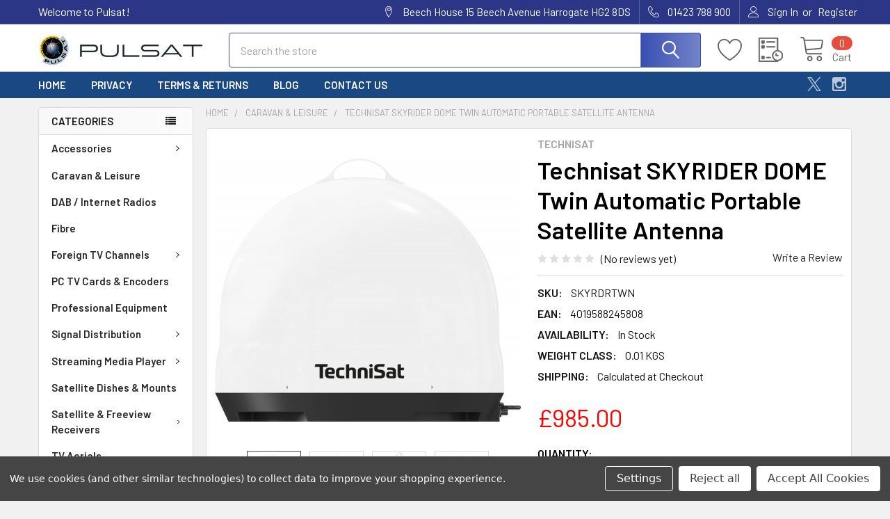

--- FILE ---
content_type: text/html; charset=UTF-8
request_url: https://www.pulsat.com/products/Technisat-SKYRIDER-DOME-Twin-Automatic-Portable-Satellite-Antenna.html
body_size: 31105
content:

        <!DOCTYPE html>
<html class="no-js" lang="en">
    
    <head>
        <title>TECHNISAT SKYRIDER DOME TWIN FULLY AUTOMATIC PORTABLE SATELLITE ANTENNA</title>
        <link rel="dns-prefetch preconnect" href="https://cdn11.bigcommerce.com/s-nzq3uug1hn" crossorigin><link rel="dns-prefetch preconnect" href="https://fonts.googleapis.com/" crossorigin><link rel="dns-prefetch preconnect" href="https://fonts.gstatic.com/" crossorigin>
        <meta property="product:price:amount" content="985" /><meta property="product:price:currency" content="GBP" /><meta property="og:url" content="https://www.pulsat.com/products/technisat-skyrider-dome-twin-automatic-portable-satellite-antenna.html" /><meta property="og:site_name" content="Pulsat" /><meta name="keywords" content="pulsat satellite tv, 4k uhd tv, high definition digital satellite receivers, triax, camping caravan, selfsat snipe, cams, ca modules, antiference, digital satellite tv, russian tv, technomate, digiquest, satellite accessories, audio visual accessories, leads, cables, satellite equipment, satellite tv, foreign television channels, adult viewing cards, cams, satellite dishes, satellite motors, signal meters, fracarro, promax meters, emitor, foreign tv, dishes, brackets, hdmi extenders, remote extenders, fibre splicer, fusion splicers, multiswitches, revo radio, fiber splicing"><link rel='canonical' href='https://www.pulsat.com/products/technisat-skyrider-dome-twin-automatic-portable-satellite-antenna.html' /><meta name='platform' content='bigcommerce.stencil' /><meta property="og:type" content="product" />
<meta property="og:title" content="Technisat SKYRIDER DOME Twin Automatic Portable Satellite Antenna" />
<meta property="og:description" content="Pulsat | Established supplier of quality satellite TV equipment, audio/visual products and accessories shipped here in the UK and worldwide" />
<meta property="og:image" content="https://cdn11.bigcommerce.com/s-nzq3uug1hn/products/878/images/2554/skyrider_dome_single_3__99282__18172__56053.1728917533.386.513.jpg?c=1" />
<meta property="og:availability" content="instock" />
<meta property="pinterest:richpins" content="enabled" />
        
         

        <link href="https://cdn11.bigcommerce.com/s-nzq3uug1hn/product_images/favicon-32x32.png?t=1728418294" rel="shortcut icon">
        <meta name="viewport" content="width=device-width, initial-scale=1, maximum-scale=1">

        <script>
            document.documentElement.className = document.documentElement.className.replace('no-js', 'js');
        </script>

        <script>
    function browserSupportsAllFeatures() {
        return window.Promise
            && window.fetch
            && window.URL
            && window.URLSearchParams
            && window.WeakMap
            // object-fit support
            && ('objectFit' in document.documentElement.style);
    }

    function loadScript(src) {
        var js = document.createElement('script');
        js.src = src;
        js.onerror = function () {
            console.error('Failed to load polyfill script ' + src);
        };
        document.head.appendChild(js);
    }

    if (!browserSupportsAllFeatures()) {
        loadScript('https://cdn11.bigcommerce.com/s-nzq3uug1hn/stencil/3336b250-6b8c-013d-be41-267edd2f98c6/e/8eae1740-88ac-013d-d507-2ab1982b6e0c/dist/theme-bundle.polyfills.js');
    }
</script>
        <script>window.consentManagerTranslations = `{"locale":"en","locales":{"consent_manager.data_collection_warning":"en","consent_manager.accept_all_cookies":"en","consent_manager.gdpr_settings":"en","consent_manager.data_collection_preferences":"en","consent_manager.manage_data_collection_preferences":"en","consent_manager.use_data_by_cookies":"en","consent_manager.data_categories_table":"en","consent_manager.allow":"en","consent_manager.accept":"en","consent_manager.deny":"en","consent_manager.dismiss":"en","consent_manager.reject_all":"en","consent_manager.category":"en","consent_manager.purpose":"en","consent_manager.functional_category":"en","consent_manager.functional_purpose":"en","consent_manager.analytics_category":"en","consent_manager.analytics_purpose":"en","consent_manager.targeting_category":"en","consent_manager.advertising_category":"en","consent_manager.advertising_purpose":"en","consent_manager.essential_category":"en","consent_manager.esential_purpose":"en","consent_manager.yes":"en","consent_manager.no":"en","consent_manager.not_available":"en","consent_manager.cancel":"en","consent_manager.save":"en","consent_manager.back_to_preferences":"en","consent_manager.close_without_changes":"en","consent_manager.unsaved_changes":"en","consent_manager.by_using":"en","consent_manager.agree_on_data_collection":"en","consent_manager.change_preferences":"en","consent_manager.cancel_dialog_title":"en","consent_manager.privacy_policy":"en","consent_manager.allow_category_tracking":"en","consent_manager.disallow_category_tracking":"en"},"translations":{"consent_manager.data_collection_warning":"We use cookies (and other similar technologies) to collect data to improve your shopping experience.","consent_manager.accept_all_cookies":"Accept All Cookies","consent_manager.gdpr_settings":"Settings","consent_manager.data_collection_preferences":"Website Data Collection Preferences","consent_manager.manage_data_collection_preferences":"Manage Website Data Collection Preferences","consent_manager.use_data_by_cookies":" uses data collected by cookies and JavaScript libraries to improve your shopping experience.","consent_manager.data_categories_table":"The table below outlines how we use this data by category. To opt out of a category of data collection, select 'No' and save your preferences.","consent_manager.allow":"Allow","consent_manager.accept":"Accept","consent_manager.deny":"Deny","consent_manager.dismiss":"Dismiss","consent_manager.reject_all":"Reject all","consent_manager.category":"Category","consent_manager.purpose":"Purpose","consent_manager.functional_category":"Functional","consent_manager.functional_purpose":"Enables enhanced functionality, such as videos and live chat. If you do not allow these, then some or all of these functions may not work properly.","consent_manager.analytics_category":"Analytics","consent_manager.analytics_purpose":"Provide statistical information on site usage, e.g., web analytics so we can improve this website over time.","consent_manager.targeting_category":"Targeting","consent_manager.advertising_category":"Advertising","consent_manager.advertising_purpose":"Used to create profiles or personalize content to enhance your shopping experience.","consent_manager.essential_category":"Essential","consent_manager.esential_purpose":"Essential for the site and any requested services to work, but do not perform any additional or secondary function.","consent_manager.yes":"Yes","consent_manager.no":"No","consent_manager.not_available":"N/A","consent_manager.cancel":"Cancel","consent_manager.save":"Save","consent_manager.back_to_preferences":"Back to Preferences","consent_manager.close_without_changes":"You have unsaved changes to your data collection preferences. Are you sure you want to close without saving?","consent_manager.unsaved_changes":"You have unsaved changes","consent_manager.by_using":"By using our website, you're agreeing to our","consent_manager.agree_on_data_collection":"By using our website, you're agreeing to the collection of data as described in our ","consent_manager.change_preferences":"You can change your preferences at any time","consent_manager.cancel_dialog_title":"Are you sure you want to cancel?","consent_manager.privacy_policy":"Privacy Policy","consent_manager.allow_category_tracking":"Allow [CATEGORY_NAME] tracking","consent_manager.disallow_category_tracking":"Disallow [CATEGORY_NAME] tracking"}}`;</script>
        
        <script>
            window.lazySizesConfig = window.lazySizesConfig || {};
            window.lazySizesConfig.loadMode = 1;
        </script>
        <script async src="https://cdn11.bigcommerce.com/s-nzq3uug1hn/stencil/3336b250-6b8c-013d-be41-267edd2f98c6/e/8eae1740-88ac-013d-d507-2ab1982b6e0c/dist/theme-bundle.head_async.js"></script>

            <link href="https://fonts.googleapis.com/css?family=Barlow:600,400&display=block" rel="stylesheet">
            <script async src="https://cdn11.bigcommerce.com/s-nzq3uug1hn/stencil/3336b250-6b8c-013d-be41-267edd2f98c6/e/8eae1740-88ac-013d-d507-2ab1982b6e0c/dist/theme-bundle.font.js"></script>
            <link data-stencil-stylesheet href="https://cdn11.bigcommerce.com/s-nzq3uug1hn/stencil/3336b250-6b8c-013d-be41-267edd2f98c6/e/8eae1740-88ac-013d-d507-2ab1982b6e0c/css/theme-0b9c6390-1a2a-013e-95d0-2a262e5a3937.css" rel="stylesheet">
            <!-- Start Tracking Code for analytics_googleanalytics4 -->

<script data-cfasync="false" src="https://cdn11.bigcommerce.com/shared/js/google_analytics4_bodl_subscribers-358423becf5d870b8b603a81de597c10f6bc7699.js" integrity="sha256-gtOfJ3Avc1pEE/hx6SKj/96cca7JvfqllWA9FTQJyfI=" crossorigin="anonymous"></script>
<script data-cfasync="false">
  (function () {
    window.dataLayer = window.dataLayer || [];

    function gtag(){
        dataLayer.push(arguments);
    }

    function initGA4(event) {
         function setupGtag() {
            function configureGtag() {
                gtag('js', new Date());
                gtag('set', 'developer_id.dMjk3Nj', true);
                gtag('config', 'G-KLL16X3DDE');
            }

            var script = document.createElement('script');

            script.src = 'https://www.googletagmanager.com/gtag/js?id=G-KLL16X3DDE';
            script.async = true;
            script.onload = configureGtag;

            document.head.appendChild(script);
        }

        setupGtag();

        if (typeof subscribeOnBodlEvents === 'function') {
            subscribeOnBodlEvents('G-KLL16X3DDE', true);
        }

        window.removeEventListener(event.type, initGA4);
    }

    gtag('consent', 'default', {"ad_storage":"denied","ad_user_data":"denied","ad_personalization":"denied","analytics_storage":"denied","functionality_storage":"denied"})
            

    var eventName = document.readyState === 'complete' ? 'consentScriptsLoaded' : 'DOMContentLoaded';
    window.addEventListener(eventName, initGA4, false);
  })()
</script>

<!-- End Tracking Code for analytics_googleanalytics4 -->

<!-- Start Tracking Code for analytics_siteverification -->

<meta name="google-site-verification" content="5GtL4KE-1RHj_BDpqa-r_cyp5qOpmiGeehAKKsL74_8" />

<!-- End Tracking Code for analytics_siteverification -->


<script src="https://www.google.com/recaptcha/api.js" async defer></script>
<script>window.consentManagerStoreConfig = function () { return {"storeName":"Pulsat","privacyPolicyUrl":"","writeKey":null,"improvedConsentManagerEnabled":true,"AlwaysIncludeScriptsWithConsentTag":true}; };</script>
<script type="text/javascript" src="https://cdn11.bigcommerce.com/shared/js/bodl-consent-32a446f5a681a22e8af09a4ab8f4e4b6deda6487.js" integrity="sha256-uitfaufFdsW9ELiQEkeOgsYedtr3BuhVvA4WaPhIZZY=" crossorigin="anonymous" defer></script>
<script type="text/javascript" src="https://cdn11.bigcommerce.com/shared/js/storefront/consent-manager-config-3013a89bb0485f417056882e3b5cf19e6588b7ba.js" defer></script>
<script type="text/javascript" src="https://cdn11.bigcommerce.com/shared/js/storefront/consent-manager-08633fe15aba542118c03f6d45457262fa9fac88.js" defer></script>
<script type="text/javascript">
var BCData = {"product_attributes":{"sku":"SKYRDRTWN","upc":"4019588245808","mpn":null,"gtin":"4019588245808","weight":{"formatted":"0.01 KGS","value":0.01},"base":true,"image":null,"price":{"with_tax":{"formatted":"\u00a3985.00","value":985,"currency":"GBP"},"tax_label":"VAT"},"stock":null,"instock":true,"stock_message":null,"purchasable":true,"purchasing_message":null,"call_for_price_message":null}};
</script>
<!-- Global site tag (gtag.js) - Google Ads: AW-1071869083 -->
<script data-bc-cookie-consent="3" type="text/plain" async src="https://www.googletagmanager.com/gtag/js?id=AW-1071869083"></script>
<script data-bc-cookie-consent="3" type="text/plain">
    window.addEventListener("load", (event) => {
        window.dataLayer = window.dataLayer || [];
        function gtag(){dataLayer.push(arguments);}
        gtag('js', new Date());

        gtag('config', 'AW-1071869083');
        gtag('set', 'developer_id.dMjk3Nj', true);
    });
</script>
<!-- GA4 Code Start: View Product Content -->
<script data-bc-cookie-consent="3" type="text/plain">
  gtag('event', 'view_item', {
    send_to: 'AW-1071869083',
    ecomm_pagetype: 'product',
    currency: 'GBP',
    items: [{
      id: 'SKYRDRTWN',
      name: 'Technisat SKYRIDER DOME Twin Automatic Portable Satellite Antenna',
      quantity: 1,
      google_business_vertical: 'retail',
    }],
  });
</script>

 <script data-cfasync="false" src="https://microapps.bigcommerce.com/bodl-events/1.9.4/index.js" integrity="sha256-Y0tDj1qsyiKBRibKllwV0ZJ1aFlGYaHHGl/oUFoXJ7Y=" nonce="" crossorigin="anonymous"></script>
 <script data-cfasync="false" nonce="">

 (function() {
    function decodeBase64(base64) {
       const text = atob(base64);
       const length = text.length;
       const bytes = new Uint8Array(length);
       for (let i = 0; i < length; i++) {
          bytes[i] = text.charCodeAt(i);
       }
       const decoder = new TextDecoder();
       return decoder.decode(bytes);
    }
    window.bodl = JSON.parse(decodeBase64("[base64]"));
 })()

 </script>

<script nonce="">
(function () {
    var xmlHttp = new XMLHttpRequest();

    xmlHttp.open('POST', 'https://bes.gcp.data.bigcommerce.com/nobot');
    xmlHttp.setRequestHeader('Content-Type', 'application/json');
    xmlHttp.send('{"store_id":"1003259244","timezone_offset":"0.0","timestamp":"2026-01-25T14:26:16.35460800Z","visit_id":"4bad3f45-574b-4479-bf7b-778bfb67fa8b","channel_id":1}');
})();
</script>

        

        <!-- snippet location htmlhead -->

                    <link href="https://cdn11.bigcommerce.com/s-nzq3uug1hn/images/stencil/608x608/products/878/2554/skyrider_dome_single_3__99282__18172__56053.1728917533.jpg?c=1" rel="preload" as="image">

    </head>
    <body class="csscolumns papaSupermarket-layout--left-sidebar 
        papaSupermarket-style--modern
        papaSupermarket-pageType--product 
        papaSupermarket-page--pages-product 
        emthemesModez-productUniform
        
        papaSupermarket--showAllCategoriesMenu
        
        
        
        
        
        
        " id="topOfPage">


        <!-- snippet location header -->
        <svg data-src="https://cdn11.bigcommerce.com/s-nzq3uug1hn/stencil/3336b250-6b8c-013d-be41-267edd2f98c6/e/8eae1740-88ac-013d-d507-2ab1982b6e0c/img/icon-sprite.svg" class="icons-svg-sprite"></svg>

        <header class="header" role="banner" >
    <a href="#" class="mobileMenu-toggle" data-mobile-menu-toggle="menu">
        <span class="mobileMenu-toggleIcon">Toggle menu</span>
    </a>

    <div class="emthemesModez-header-topSection">
        <div class="container">
            <nav class="navUser navUser--storeInfo">
    <ul class="navUser-section">
        <li class="navUser-item">
            <span class="navUser-welcome">Welcome to Pulsat!</span>
        </li>
    </ul>
</nav>

<nav class="navUser">


        
    <ul class="navUser-section">
        
        <li class="navUser-item">
            <span class="navUser-action">
                <span class="navUser-item-icon emthemesModez-icon-linear-map-marker"></span>
                <span>Beech House
15 Beech Avenue
Harrogate
HG2 8DS</span>
            </span>
        </li>

        <li class="navUser-item">
            <a class="navUser-action" href="tel:01423 788 900">
                <span class="navUser-item-icon emthemesModez-icon-linear-phone-handset"></span>
                <span>01423 788 900</span>
            </a>
        </li>

        <li class="navUser-item navUser-item--account">
                <a class="navUser-action" href="/login.php">
                    <span class="navUser-item-icon navUser-item-loginIcon emthemesModez-icon-linear-user"></span>
                    <span class="navUser-item-loginLabel">Sign In</span>
                </a>
                    <span class="navUser-or">or</span> <a class="navUser-action" href="/login.php?action=create_account">Register</a>
        </li>
    </ul>
</nav>
        </div>
    </div>

    <div class="emthemesModez-header-userSection emthemesModez-header-userSection--logo-left">
        <div class="container">
            <nav class="navUser">
    
    <ul class="navUser-section navUser-section--alt">


            <li class="navUser-item">
                <a class="navUser-action navUser-action--wishlist" href="/wishlist.php" title="Wish Lists">
                    <span class="navUser-item-icon navUser-item-wishlistIcon"><svg class="icon"><use href="#icon-heart" /></svg></span>
                    <span class="navUser-item-wishlistLabel"><span class='firstword'>Wish </span>Lists</span>
                </a>
            </li>
        

        <li class="navUser-item navUser-item--compare">
            <a class="navUser-action navUser-action--compare" href="/compare" data-compare-nav>Compare <span class="countPill countPill--positive countPill--alt"></span></a>
        </li>
        

        <li class="navUser-item navUser-item--recentlyViewed">
            <a class="navUser-action navUser-action--recentlyViewed" href="#recently-viewed" data-dropdown="recently-viewed-dropdown" data-options="align:right" title="Recently Viewed" style="display:none">
                <span class="navUser-item-icon navUser-item-recentlyViewedIcon"><svg class="icon"><use href="#icon-recent-list" /></svg></span>
                <span class="navUser-item-recentlyViewedLabel"><span class='firstword'>Recently </span>Viewed</span>
            </a>
            <div class="dropdown-menu" id="recently-viewed-dropdown" data-dropdown-content aria-hidden="true"></div>
        </li>

        <li class="navUser-item navUser-item--cart">

            <a
                class="navUser-action navUser-action--cart"
                data-cart-preview
                data-dropdown="cart-preview-dropdown"
                data-options="align:right"
                href="/cart.php"
                title="Cart">
                <span class="navUser-item-icon navUser-item-cartIcon"><svg class="icon"><use href="#icon-cart" /></svg></span>
                <span class="navUser-item-cartLabel">Cart</span> <span class="countPill cart-quantity"></span>
            </a>

            <div class="dropdown-menu" id="cart-preview-dropdown" data-dropdown-content aria-hidden="true"></div>
        </li>
    </ul>
</nav>

                <div class="header-logo header-logo--left">
                    <a href="https://www.pulsat.com/" data-instantload='{"page":"home"}'>
            <div class="header-logo-image-container">
                <img class="header-logo-image" src="https://cdn11.bigcommerce.com/s-nzq3uug1hn/images/stencil/240x50/new_logo_white_1_1740669376__19352.original.jpg" srcset="https://cdn11.bigcommerce.com/s-nzq3uug1hn/images/stencil/250x50/new_logo_white_1_1740669376__19352.original.jpg 1x, https://cdn11.bigcommerce.com/s-nzq3uug1hn/images/stencil/500w/new_logo_white_1_1740669376__19352.original.jpg 2x" alt="Pulsat" title="Pulsat">
            </div>
</a>
                </div>

            <div class="emthemesModez-quickSearch" data-prevent-quick-search-close>
    <!-- snippet location forms_search -->
    <form class="form" action="/search.php">
        <fieldset class="form-fieldset">
            <div class="form-field">
                <label class="is-srOnly" for="search_query">Search</label>
                <div class="form-prefixPostfix wrap">
                    <input class="form-input" data-search-quick name="search_query" id="search_query" data-error-message="Search field cannot be empty." placeholder="Search the store" autocomplete="off">
                    <input type="submit" class="button button--primary form-prefixPostfix-button--postfix" value="Search" />
                </div>
            </div>
        </fieldset>
    </form>
</div>
        </div>
    </div>

    <div class="navPages-container navPages-container--bg" id="menu" data-menu>
        <div class="container">
            <nav class="navPages">

        <div class="emthemesModez-navPages-verticalCategories-container">
            <a class="navPages-action has-subMenu" data-collapsible="emthemesModez-verticalCategories"
                data-collapsible-disabled-breakpoint="medium"
                data-collapsible-disabled-state="open"
                data-collapsible-enabled-state="closed">Categories</a>
            <div class="emthemesModez-verticalCategories " id="emthemesModez-verticalCategories" data-emthemesmodez-fix-height="emthemesModez-section1-container" aria-hidden="true">
                <ul class="navPages-list navPages-list--categories">

                            <li class="navPages-item">
                                <a class="navPages-action has-subMenu " href="https://www.pulsat.com/accessories/"
    data-instantload
    
    data-collapsible="navPages-46"
    data-collapsible-disabled-breakpoint="medium"
    data-collapsible-disabled-state="open"
    data-collapsible-enabled-state="closed">
    Accessories <i class="icon navPages-action-moreIcon" aria-hidden="true"><svg><use href="#icon-chevron-down" /></svg></i>
</a>
<div class="navPage-subMenu
    " id="navPages-46" aria-hidden="true" tabindex="-1">
    <ul class="navPage-subMenu-list">
        <li class="navPage-subMenu-item">
            <a class="navPage-subMenu-action navPages-action" href="https://www.pulsat.com/accessories/" data-instantload>All Accessories</a>
        </li>
            <li class="navPage-subMenu-item">
                    <a class="navPage-subMenu-action navPages-action" href="https://www.pulsat.com/accessories/blank-smartcards/" data-instantload >Blank Smartcards</a>
            </li>
            <li class="navPage-subMenu-item">
                    <a class="navPage-subMenu-action navPages-action" href="https://www.pulsat.com/accessories/continental-power-adaptors/" data-instantload >Continental Power Adaptors</a>
            </li>
            <li class="navPage-subMenu-item">
                    <a
                        class="navPage-subMenu-action navPages-action has-subMenu"
                        href="https://www.pulsat.com/accessories/conditional-access-modules-cams/"
                        data-instantload
                        
                        data-collapsible="navPages-47"
                        data-collapsible-disabled-breakpoint="medium"
                        data-collapsible-disabled-state="open"
                        data-collapsible-enabled-state="closed">
                        Conditional Access Modules (CAMs) <i class="icon navPages-action-moreIcon" aria-hidden="true"><svg><use href="#icon-chevron-down" /></svg></i>
                    </a>
                    <ul class="navPage-childList" id="navPages-47">
                        <li class="navPage-childList-item">
                            <a class="navPage-childList-action navPages-action" href="https://www.pulsat.com/accessories/conditional-access-modules-cams/" data-instantload>All Conditional Access Modules (CAMs)</a>
                        </li>
                        <li class="navPage-childList-item">
                                <a class="navPage-childList-action navPages-action" data-instantload href="https://www.pulsat.com/accessories/condition-access-modules-cams/consumer-cams/" >Consumer CAM&#x27;s</a>
                        </li>
                        <li class="navPage-childList-item">
                                <a class="navPage-childList-action navPages-action" data-instantload href="https://www.pulsat.com/professional-cams/" >Professional CAM&#x27;s</a>
                        </li>
                    </ul>
            </li>
            <li class="navPage-subMenu-item">
                    <a class="navPage-subMenu-action navPages-action" href="https://www.pulsat.com/accessories/installation-aids-tools/" data-instantload >Installation Aids/Tools</a>
            </li>
            <li class="navPage-subMenu-item">
                    <a class="navPage-subMenu-action navPages-action" href="https://www.pulsat.com/accessories/leads-cables/" data-instantload >Leads &amp; Cables</a>
            </li>
            <li class="navPage-subMenu-item">
                    <a
                        class="navPage-subMenu-action navPages-action has-subMenu"
                        href="https://www.pulsat.com/accessories/lnbs/"
                        data-instantload
                        
                        data-collapsible="navPages-56"
                        data-collapsible-disabled-breakpoint="medium"
                        data-collapsible-disabled-state="open"
                        data-collapsible-enabled-state="closed">
                        LNBs <i class="icon navPages-action-moreIcon" aria-hidden="true"><svg><use href="#icon-chevron-down" /></svg></i>
                    </a>
                    <ul class="navPage-childList" id="navPages-56">
                        <li class="navPage-childList-item">
                            <a class="navPage-childList-action navPages-action" href="https://www.pulsat.com/accessories/lnbs/" data-instantload>All LNBs</a>
                        </li>
                        <li class="navPage-childList-item">
                                <a class="navPage-childList-action navPages-action" data-instantload href="https://www.pulsat.com/accessories/lnbs/single-output/" >Single Output</a>
                        </li>
                        <li class="navPage-childList-item">
                                <a class="navPage-childList-action navPages-action" data-instantload href="https://www.pulsat.com/accessories/lnbs/twin-output/" >Twin Output</a>
                        </li>
                        <li class="navPage-childList-item">
                                <a class="navPage-childList-action navPages-action" data-instantload href="https://www.pulsat.com/accessories/lnbs/quad-output/" >Quad Output</a>
                        </li>
                        <li class="navPage-childList-item">
                                <a class="navPage-childList-action navPages-action" data-instantload href="https://www.pulsat.com/accessories/lnbs/quattro-output-for-multiswitch/" >Quattro Output (for Multiswitch)</a>
                        </li>
                        <li class="navPage-childList-item">
                                <a class="navPage-childList-action navPages-action" data-instantload href="https://www.pulsat.com/octo-output/" >Octo Output</a>
                        </li>
                        <li class="navPage-childList-item">
                                <a class="navPage-childList-action navPages-action" data-instantload href="https://www.pulsat.com/accessories/lnbs/hybrid-monoblock-unicable-wideband/" >Hybrid / Monoblock / Unicable / Wideband</a>
                        </li>
                        <li class="navPage-childList-item">
                                <a class="navPage-childList-action navPages-action" data-instantload href="https://www.pulsat.com/accessories/lnbs/c120-flange/" >C120 Flange</a>
                        </li>
                    </ul>
            </li>
            <li class="navPage-subMenu-item">
                    <a class="navPage-subMenu-action navPages-action" href="https://www.pulsat.com/motors-switches/" data-instantload >Motors &amp; Switches</a>
            </li>
            <li class="navPage-subMenu-item">
                    <a
                        class="navPage-subMenu-action navPages-action has-subMenu"
                        href="https://www.pulsat.com/accessories/networking-storage/"
                        data-instantload
                        
                        data-collapsible="navPages-53"
                        data-collapsible-disabled-breakpoint="medium"
                        data-collapsible-disabled-state="open"
                        data-collapsible-enabled-state="closed">
                        Networking &amp; Storage <i class="icon navPages-action-moreIcon" aria-hidden="true"><svg><use href="#icon-chevron-down" /></svg></i>
                    </a>
                    <ul class="navPage-childList" id="navPages-53">
                        <li class="navPage-childList-item">
                            <a class="navPage-childList-action navPages-action" href="https://www.pulsat.com/accessories/networking-storage/" data-instantload>All Networking &amp; Storage</a>
                        </li>
                        <li class="navPage-childList-item">
                                <a class="navPage-childList-action navPages-action" data-instantload href="https://www.pulsat.com/accessories/pvr-storage-devices-hdds/external-usb/" >External USB</a>
                        </li>
                        <li class="navPage-childList-item">
                                <a class="navPage-childList-action navPages-action" data-instantload href="https://www.pulsat.com/accessories/pvr-storage-devices-hdds/internal-sata/" >Internal SATA</a>
                        </li>
                        <li class="navPage-childList-item">
                                <a class="navPage-childList-action navPages-action" data-instantload href="https://www.pulsat.com/accessories/networking-storage/networking/" >Networking</a>
                        </li>
                    </ul>
            </li>
            <li class="navPage-subMenu-item">
                    <a class="navPage-subMenu-action navPages-action" href="https://www.pulsat.com/accessories/programmers/" data-instantload >Programmers</a>
            </li>
            <li class="navPage-subMenu-item">
                    <a class="navPage-subMenu-action navPages-action" href="https://www.pulsat.com/accessories/remote-controls/" data-instantload >Remote Controls</a>
            </li>
            <li class="navPage-subMenu-item">
                    <a class="navPage-subMenu-action navPages-action" href="https://www.pulsat.com/accessories/signal-meters/" data-instantload >Signal Meters</a>
            </li>
            <li class="navPage-subMenu-item">
                    <a class="navPage-subMenu-action navPages-action" href="https://www.pulsat.com/accessories/spare-parts/" data-instantload >Spare Parts</a>
            </li>
            <li class="navPage-subMenu-item">
                    <a class="navPage-subMenu-action navPages-action" href="https://www.pulsat.com/accessories/tuner-modules/" data-instantload >Tuner Modules</a>
            </li>
    </ul>
</div>
                            </li>
                            <li class="navPages-item">
                                <a class="navPages-action" href="https://www.pulsat.com/caravan-leisure/" data-instantload >Caravan &amp; Leisure</a>
                            </li>
                            <li class="navPages-item">
                                <a class="navPages-action" href="https://www.pulsat.com/dab-internet-radios/" data-instantload >DAB / Internet Radios</a>
                            </li>
                            <li class="navPages-item">
                                <a class="navPages-action" href="https://www.pulsat.com/fibre/" data-instantload >Fibre</a>
                            </li>
                            <li class="navPages-item">
                                <a class="navPages-action has-subMenu " href="https://www.pulsat.com/foreign-tv-channels/"
    data-instantload
    
    data-collapsible="navPages-24"
    data-collapsible-disabled-breakpoint="medium"
    data-collapsible-disabled-state="open"
    data-collapsible-enabled-state="closed">
    Foreign TV Channels <i class="icon navPages-action-moreIcon" aria-hidden="true"><svg><use href="#icon-chevron-down" /></svg></i>
</a>
<div class="navPage-subMenu
    " id="navPages-24" aria-hidden="true" tabindex="-1">
    <ul class="navPage-subMenu-list">
        <li class="navPage-subMenu-item">
            <a class="navPage-subMenu-action navPages-action" href="https://www.pulsat.com/foreign-tv-channels/" data-instantload>All Foreign TV Channels</a>
        </li>
            <li class="navPage-subMenu-item">
                    <a class="navPage-subMenu-action navPages-action" href="https://www.pulsat.com/foreign-tv-channels/albanian-tv/" data-instantload >Albanian TV</a>
            </li>
            <li class="navPage-subMenu-item">
                    <a class="navPage-subMenu-action navPages-action" href="https://www.pulsat.com/foreign-tv-channels/arabic-tv/" data-instantload >Arabic TV</a>
            </li>
            <li class="navPage-subMenu-item">
                    <a class="navPage-subMenu-action navPages-action" href="https://www.pulsat.com/foreign-tv-channels/dutch-tv/" data-instantload >Dutch TV</a>
            </li>
            <li class="navPage-subMenu-item">
                    <a class="navPage-subMenu-action navPages-action" href="https://www.pulsat.com/foreign-tv-channels/eastern-european-tv/" data-instantload >Eastern European TV</a>
            </li>
            <li class="navPage-subMenu-item">
                    <a class="navPage-subMenu-action navPages-action" href="https://www.pulsat.com/foreign-tv-channels/french-tv/" data-instantload >French TV (BIS/Fransat/TNTSAT)</a>
            </li>
            <li class="navPage-subMenu-item">
                    <a class="navPage-subMenu-action navPages-action" href="https://www.pulsat.com/foreign-tv-channels/german-tv/" data-instantload >German TV</a>
            </li>
            <li class="navPage-subMenu-item">
                    <a class="navPage-subMenu-action navPages-action" href="https://www.pulsat.com/foreign-tv-channels/greek-tv/" data-instantload >Greek TV</a>
            </li>
            <li class="navPage-subMenu-item">
                    <a class="navPage-subMenu-action navPages-action" href="https://www.pulsat.com/foreign-tv-channels/italian-tv-tivusat/" data-instantload >Italian TV (tivùsat)</a>
            </li>
            <li class="navPage-subMenu-item">
                    <a class="navPage-subMenu-action navPages-action" href="https://www.pulsat.com/foreign-tv-channels/persian-tv/" data-instantload >Persian TV</a>
            </li>
            <li class="navPage-subMenu-item">
                    <a class="navPage-subMenu-action navPages-action" href="https://www.pulsat.com/polish-tv/" data-instantload >Polish TV</a>
            </li>
            <li class="navPage-subMenu-item">
                    <a class="navPage-subMenu-action navPages-action" href="https://www.pulsat.com/foreign-tv-channels/scandinavian-tv/" data-instantload >Scandinavian TV</a>
            </li>
            <li class="navPage-subMenu-item">
                    <a class="navPage-subMenu-action navPages-action" href="https://www.pulsat.com/foreign-tv-channels/spanish-tv/" data-instantload >Spanish TV</a>
            </li>
            <li class="navPage-subMenu-item">
                    <a class="navPage-subMenu-action navPages-action" href="https://www.pulsat.com/foreign-tv-channels/swiss-tv/" data-instantload >Swiss TV</a>
            </li>
            <li class="navPage-subMenu-item">
                    <a class="navPage-subMenu-action navPages-action" href="https://www.pulsat.com/foreign-tv-channels/turkish-tv/" data-instantload >Turkish TV</a>
            </li>
            <li class="navPage-subMenu-item">
                    <a class="navPage-subMenu-action navPages-action" href="https://www.pulsat.com/foreign-tv-channels/english-speaking-tv-in-europe/" data-instantload >English Speaking TV in Europe</a>
            </li>
            <li class="navPage-subMenu-item">
                    <a class="navPage-subMenu-action navPages-action" href="https://www.pulsat.com/foreign-tv-channels/adult-tv-viewing-card/" data-instantload >Adult TV Channels</a>
            </li>
    </ul>
</div>
                            </li>
                            <li class="navPages-item">
                                <a class="navPages-action" href="https://www.pulsat.com/pc-tv-cards-encoders/" data-instantload >PC TV Cards &amp; Encoders</a>
                            </li>
                            <li class="navPages-item">
                                <a class="navPages-action" href="https://www.pulsat.com/professional-equipment/" data-instantload >Professional Equipment</a>
                            </li>
                            <li class="navPages-item">
                                <a class="navPages-action has-subMenu " href="https://www.pulsat.com/signal-distribution/"
    data-instantload
    
    data-collapsible="navPages-93"
    data-collapsible-disabled-breakpoint="medium"
    data-collapsible-disabled-state="open"
    data-collapsible-enabled-state="closed">
    Signal Distribution <i class="icon navPages-action-moreIcon" aria-hidden="true"><svg><use href="#icon-chevron-down" /></svg></i>
</a>
<div class="navPage-subMenu
    " id="navPages-93" aria-hidden="true" tabindex="-1">
    <ul class="navPage-subMenu-list">
        <li class="navPage-subMenu-item">
            <a class="navPage-subMenu-action navPages-action" href="https://www.pulsat.com/signal-distribution/" data-instantload>All Signal Distribution</a>
        </li>
            <li class="navPage-subMenu-item">
                    <a class="navPage-subMenu-action navPages-action" href="https://www.pulsat.com/amplifiers/" data-instantload >Amplifiers</a>
            </li>
            <li class="navPage-subMenu-item">
                    <a class="navPage-subMenu-action navPages-action" href="https://www.pulsat.com/signal-distribution/audio-video-infrared-extenders/" data-instantload >Audio/Video &amp; Infrared Extenders</a>
            </li>
            <li class="navPage-subMenu-item">
                    <a class="navPage-subMenu-action navPages-action" href="https://www.pulsat.com/signal-distribution/fibre/" data-instantload >Fibre</a>
            </li>
            <li class="navPage-subMenu-item">
                    <a class="navPage-subMenu-action navPages-action" href="https://www.pulsat.com/modulators/" data-instantload >Modulators</a>
            </li>
            <li class="navPage-subMenu-item">
                    <a class="navPage-subMenu-action navPages-action" href="https://www.pulsat.com/signal-distribution/multiswitches-splitters/" data-instantload >Multiswitches &amp; Splitters</a>
            </li>
            <li class="navPage-subMenu-item">
                    <a class="navPage-subMenu-action navPages-action" href="https://www.pulsat.com/streaming-media-player/sat-ip/" data-instantload >SAT &gt; IP</a>
            </li>
    </ul>
</div>
                            </li>
                            <li class="navPages-item">
                                <a class="navPages-action has-subMenu " href="https://www.pulsat.com/streaming-media-player/"
    data-instantload
    
    data-collapsible="navPages-49"
    data-collapsible-disabled-breakpoint="medium"
    data-collapsible-disabled-state="open"
    data-collapsible-enabled-state="closed">
    Streaming Media Player <i class="icon navPages-action-moreIcon" aria-hidden="true"><svg><use href="#icon-chevron-down" /></svg></i>
</a>
<div class="navPage-subMenu
    " id="navPages-49" aria-hidden="true" tabindex="-1">
    <ul class="navPage-subMenu-list">
        <li class="navPage-subMenu-item">
            <a class="navPage-subMenu-action navPages-action" href="https://www.pulsat.com/streaming-media-player/" data-instantload>All Streaming Media Player</a>
        </li>
            <li class="navPage-subMenu-item">
                    <a class="navPage-subMenu-action navPages-action" href="https://www.pulsat.com/streaming-media-player/android-os/" data-instantload >Android OS</a>
            </li>
            <li class="navPage-subMenu-item">
                    <a class="navPage-subMenu-action navPages-action" href="https://www.pulsat.com/streaming-media-player/custom-os/" data-instantload >Custom OS</a>
            </li>
            <li class="navPage-subMenu-item">
                    <a class="navPage-subMenu-action navPages-action" href="https://www.pulsat.com/streaming-media-player/linux-os/" data-instantload >Linux OS</a>
            </li>
    </ul>
</div>
                            </li>
                            <li class="navPages-item">
                                <a class="navPages-action" href="https://www.pulsat.com/satellite-dishes-mounts/" data-instantload >Satellite Dishes &amp; Mounts</a>
                            </li>
                            <li class="navPages-item">
                                <a class="navPages-action has-subMenu " href="https://www.pulsat.com/satellite-freeview-receivers/"
    data-instantload
    
    data-collapsible="navPages-26"
    data-collapsible-disabled-breakpoint="medium"
    data-collapsible-disabled-state="open"
    data-collapsible-enabled-state="closed">
    Satellite &amp; Freeview Receivers <i class="icon navPages-action-moreIcon" aria-hidden="true"><svg><use href="#icon-chevron-down" /></svg></i>
</a>
<div class="navPage-subMenu
    " id="navPages-26" aria-hidden="true" tabindex="-1">
    <ul class="navPage-subMenu-list">
        <li class="navPage-subMenu-item">
            <a class="navPage-subMenu-action navPages-action" href="https://www.pulsat.com/satellite-freeview-receivers/" data-instantload>All Satellite &amp; Freeview Receivers</a>
        </li>
            <li class="navPage-subMenu-item">
                    <a
                        class="navPage-subMenu-action navPages-action has-subMenu"
                        href="https://www.pulsat.com/satellite-freeview-receivers/satellite-tv-receivers/"
                        data-instantload
                        
                        data-collapsible="navPages-27"
                        data-collapsible-disabled-breakpoint="medium"
                        data-collapsible-disabled-state="open"
                        data-collapsible-enabled-state="closed">
                        Satellite TV Receivers <i class="icon navPages-action-moreIcon" aria-hidden="true"><svg><use href="#icon-chevron-down" /></svg></i>
                    </a>
                    <ul class="navPage-childList" id="navPages-27">
                        <li class="navPage-childList-item">
                            <a class="navPage-childList-action navPages-action" href="https://www.pulsat.com/satellite-freeview-receivers/satellite-tv-receivers/" data-instantload>All Satellite TV Receivers</a>
                        </li>
                        <li class="navPage-childList-item">
                                <a class="navPage-childList-action navPages-action" data-instantload href="https://www.pulsat.com/satellite-freeview-receivers/satellite-tv-receivers/4k-uhd-receivers/" >4K UHD Receivers</a>
                        </li>
                        <li class="navPage-childList-item">
                                <a class="navPage-childList-action navPages-action" data-instantload href="https://www.pulsat.com/satellite-freeview-receivers/satellite-tv-receivers/hd-receivers/" >HD Receivers</a>
                        </li>
                        <li class="navPage-childList-item">
                                <a class="navPage-childList-action navPages-action" data-instantload href="https://www.pulsat.com/satellite-freeview-receivers/satellite-tv-receivers/single-tuner/" >Single Tuner</a>
                        </li>
                        <li class="navPage-childList-item">
                                <a class="navPage-childList-action navPages-action" data-instantload href="https://www.pulsat.com/satellite-freeview-receivers/satellite-tv-receivers/twin-tuner/" >Twin Tuner</a>
                        </li>
                        <li class="navPage-childList-item">
                                <a class="navPage-childList-action navPages-action" data-instantload href="https://www.pulsat.com/satellite-freeview-receivers/satellite-tv-receivers/combo-receivers-dvb-s-dvb-t/" >Combo Receivers (DVB-S/DVB-T)</a>
                        </li>
                        <li class="navPage-childList-item">
                                <a class="navPage-childList-action navPages-action" data-instantload href="https://www.pulsat.com/satellite-freeview-receivers/satellite-tv-receivers/sat-ip/" >SAT &gt; IP</a>
                        </li>
                        <li class="navPage-childList-item">
                                <a class="navPage-childList-action navPages-action" data-instantload href="https://www.pulsat.com/satellite-freeview-receivers/satellite-tv-receivers/pvr-ready/" >PVR Ready</a>
                        </li>
                        <li class="navPage-childList-item">
                                <a class="navPage-childList-action navPages-action" data-instantload href="https://www.pulsat.com/satellite-freeview-receivers/satellite-tv-receivers/smartcard-reader/" >Smartcard Reader</a>
                        </li>
                        <li class="navPage-childList-item">
                                <a class="navPage-childList-action navPages-action" data-instantload href="https://www.pulsat.com/satellite-freeview-receivers/satellite-tv-receivers/common-interface/" >Common Interface</a>
                        </li>
                        <li class="navPage-childList-item">
                                <a class="navPage-childList-action navPages-action" data-instantload href="https://www.pulsat.com/satellite-freeview-receivers/satellite-tv-receivers/android-os/" >Android OS</a>
                        </li>
                        <li class="navPage-childList-item">
                                <a class="navPage-childList-action navPages-action" data-instantload href="https://www.pulsat.com/satellite-freeview-receivers/satellite-tv-receivers/linux-os/" >Linux OS</a>
                        </li>
                        <li class="navPage-childList-item">
                                <a class="navPage-childList-action navPages-action" data-instantload href="https://www.pulsat.com/satellite-freeview-receivers/satellite-tv-receivers/12-volt/" >12-Volt</a>
                        </li>
                        <li class="navPage-childList-item">
                                <a class="navPage-childList-action navPages-action" data-instantload href="https://www.pulsat.com/satellite-freeview-receivers/satellite-tv-receivers/save-ex-demo-stock/" >SAVE! Ex-Demo Stock</a>
                        </li>
                    </ul>
            </li>
            <li class="navPage-subMenu-item">
                    <a
                        class="navPage-subMenu-action navPages-action has-subMenu"
                        href="https://www.pulsat.com/satellite-freeview-receivers/freesat/"
                        data-instantload
                        
                        data-collapsible="navPages-36"
                        data-collapsible-disabled-breakpoint="medium"
                        data-collapsible-disabled-state="open"
                        data-collapsible-enabled-state="closed">
                        Freesat <i class="icon navPages-action-moreIcon" aria-hidden="true"><svg><use href="#icon-chevron-down" /></svg></i>
                    </a>
                    <ul class="navPage-childList" id="navPages-36">
                        <li class="navPage-childList-item">
                            <a class="navPage-childList-action navPages-action" href="https://www.pulsat.com/satellite-freeview-receivers/freesat/" data-instantload>All Freesat</a>
                        </li>
                        <li class="navPage-childList-item">
                                <a class="navPage-childList-action navPages-action" data-instantload href="https://www.pulsat.com/satellite-freeview-receivers/freesat/freesat-non-record/" >Freesat (non-record)</a>
                        </li>
                        <li class="navPage-childList-item">
                                <a class="navPage-childList-action navPages-action" data-instantload href="https://www.pulsat.com/satellite-freeview-receivers/freesat/freesat-recorders/" >Freesat Recorders</a>
                        </li>
                    </ul>
            </li>
            <li class="navPage-subMenu-item">
                    <a
                        class="navPage-subMenu-action navPages-action has-subMenu"
                        href="https://www.pulsat.com/satellite-freeview-receivers/freeview-receivers/"
                        data-instantload
                        
                        data-collapsible="navPages-51"
                        data-collapsible-disabled-breakpoint="medium"
                        data-collapsible-disabled-state="open"
                        data-collapsible-enabled-state="closed">
                        Freeview Receivers <i class="icon navPages-action-moreIcon" aria-hidden="true"><svg><use href="#icon-chevron-down" /></svg></i>
                    </a>
                    <ul class="navPage-childList" id="navPages-51">
                        <li class="navPage-childList-item">
                            <a class="navPage-childList-action navPages-action" href="https://www.pulsat.com/satellite-freeview-receivers/freeview-receivers/" data-instantload>All Freeview Receivers</a>
                        </li>
                        <li class="navPage-childList-item">
                                <a class="navPage-childList-action navPages-action" data-instantload href="https://www.pulsat.com/freeview/" >Freeview</a>
                        </li>
                        <li class="navPage-childList-item">
                                <a class="navPage-childList-action navPages-action" data-instantload href="https://www.pulsat.com/satellite-freeview-receivers/freeview-receivers/freeview-play/" >Freeview Play</a>
                        </li>
                        <li class="navPage-childList-item">
                                <a class="navPage-childList-action navPages-action" data-instantload href="https://www.pulsat.com/satellite-freeview-receivers/freeview-receivers/freeview-recorders/" >Freeview Recorders</a>
                        </li>
                        <li class="navPage-childList-item">
                                <a class="navPage-childList-action navPages-action" data-instantload href="https://www.pulsat.com/satellite-freeview-receivers/freeview-receivers/freeview-play-recorders/" >Freeview Play Recorders</a>
                        </li>
                    </ul>
            </li>
    </ul>
</div>
                            </li>
                            <li class="navPages-item">
                                <a class="navPages-action" href="https://www.pulsat.com/tv-aerials/" data-instantload >TV Aerials</a>
                            </li>
                            <li class="navPages-item">
                                <a class="navPages-action" href="https://www.pulsat.com/categories/Discontinued-Items/" data-instantload >Discontinued Items</a>
                            </li>
                    
                </ul>
            </div>
        </div>
    
    
        <ul class="navPages-list">
                <li class="navPages-item">
                    <a class="navPages-action" data-instantload href="https://pulsat.com">Home</a>
                </li>
                <li class="navPages-item">
                    <a class="navPages-action" data-instantload href="https://www.pulsat.com/privacy-policy/">Privacy</a>
                </li>
                <li class="navPages-item">
                    <a class="navPages-action" data-instantload href="https://www.pulsat.com/terms-returns/">Terms &amp; Returns</a>
                </li>
                <li class="navPages-item">
                    <a class="navPages-action" data-instantload href="https://www.pulsat.com/blog/">Blog</a>
                </li>
                <li class="navPages-item">
                    <a class="navPages-action" data-instantload href="https://www.pulsat.com/contact-us/">Contact Us</a>
                </li>
        </ul>
    <ul class="navPages-list navPages-list--user">
            <li class="navPages-item">
                <a class="navPages-action" href="/login.php">Sign In</a>
                    <a class="navPages-action" href="/login.php?action=create_account">Register</a>
            </li>
    </ul>

    <div class="navPages-socials">
            <ul class="socialLinks socialLinks--dark">
                <li class="socialLinks-item">
                    <a class="icon icon--x"
                    href="https://x.com/pulsat"
                    target="_blank"
                    rel="noopener"
                    title="X"
                    >
                        <span class="aria-description--hidden">X</span>
                        <svg>
                            <use href="#icon-x"/>
                        </svg>
                    </a>
                </li>
                <li class="socialLinks-item">
                    <a class="icon icon--instagram"
                    href="https://www.instagram.com/pulsatuk/"
                    target="_blank"
                    rel="noopener"
                    title="Instagram"
                    >
                        <span class="aria-description--hidden">Instagram</span>
                        <svg>
                            <use href="#icon-instagram"/>
                        </svg>
                    </a>
                </li>
    </ul>
    </div>
</nav>
        </div>
    </div>

    <div data-content-region="header_navigation_bottom--global"></div>
</header>

<div class="emthemesModez-quickSearch emthemesModez-quickSearch--mobileOnly" data-prevent-quick-search-close>
    <!-- snippet location forms_search -->
    <form class="form" action="/search.php">
        <fieldset class="form-fieldset">
            <div class="form-field">
                <label class="is-srOnly" for="search_query_mobile">Search</label>
                <div class="form-prefixPostfix wrap">
                    <input class="form-input" data-search-quick name="search_query" id="search_query_mobile" data-error-message="Search field cannot be empty." placeholder="Search the store" autocomplete="off">
                    <input type="submit" class="button button--primary form-prefixPostfix-button--postfix" value="Search" />
                </div>
            </div>
        </fieldset>
    </form>
</div>

<div class="dropdown dropdown--quickSearch" id="quickSearch" aria-hidden="true" tabindex="-1" data-prevent-quick-search-close>
    <div class="container">
        <section class="quickSearchResults" data-bind="html: results"></section>
    </div>
</div>
<div class="emthemesModez-overlay"></div>

<div data-content-region="header_bottom--global"></div>
<div data-content-region="header_bottom"></div>

        <div class="body" data-currency-code="GBP">
     
    <div class="container">
        
        <div class="page">
            <div class="page-sidebar">
                <nav class="navList navList--aside">
    <div data-content-region="home_sidebar_top--global"></div>
    <div data-content-region="home_sidebar_top"></div>

    <div class="sidebarBlock sidebarBlock--verticalCategories sidebarBlock--verticalAllCategories">
    <div class="emthemesModez-navPages-verticalCategories-container">
        <a class="navPages-action has-subMenu" data-collapsible="emthemesModez-verticalCategories-sidebar"
            data-collapsible-disabled-breakpoint="medium"
            data-collapsible-disabled-state="open"
            data-collapsible-enabled-state="closed">Categories</a>
        <div class="emthemesModez-verticalCategories emthemesModez-verticalCategories--open" id="emthemesModez-verticalCategories-sidebar" aria-hidden="false">
            <ul class="navPages-list navPages-list--categories">
                        <li class="navPages-item">
                            <a class="navPages-action has-subMenu " href="https://www.pulsat.com/accessories/"
    data-instantload
    
    data-collapsible="navPages-46-sidebar"
    data-collapsible-disabled-breakpoint="medium"
    data-collapsible-disabled-state="open"
    data-collapsible-enabled-state="closed">
    Accessories <i class="icon navPages-action-moreIcon" aria-hidden="true"><svg><use href="#icon-chevron-down" /></svg></i>
</a>
<div class="navPage-subMenu
    " id="navPages-46-sidebar" aria-hidden="true" tabindex="-1">
    <ul class="navPage-subMenu-list">
        <li class="navPage-subMenu-item">
            <a class="navPage-subMenu-action navPages-action" href="https://www.pulsat.com/accessories/" data-instantload>All Accessories</a>
        </li>
            <li class="navPage-subMenu-item">
                    <a class="navPage-subMenu-action navPages-action" href="https://www.pulsat.com/accessories/blank-smartcards/" data-instantload >Blank Smartcards</a>
            </li>
            <li class="navPage-subMenu-item">
                    <a class="navPage-subMenu-action navPages-action" href="https://www.pulsat.com/accessories/continental-power-adaptors/" data-instantload >Continental Power Adaptors</a>
            </li>
            <li class="navPage-subMenu-item">
                    <a
                        class="navPage-subMenu-action navPages-action has-subMenu"
                        href="https://www.pulsat.com/accessories/conditional-access-modules-cams/"
                        data-instantload
                        
                        data-collapsible="navPages-47-sidebar"
                        data-collapsible-disabled-breakpoint="medium"
                        data-collapsible-disabled-state="open"
                        data-collapsible-enabled-state="closed">
                        Conditional Access Modules (CAMs) <i class="icon navPages-action-moreIcon" aria-hidden="true"><svg><use href="#icon-chevron-down" /></svg></i>
                    </a>
                    <ul class="navPage-childList" id="navPages-47-sidebar">
                        <li class="navPage-childList-item">
                            <a class="navPage-childList-action navPages-action" href="https://www.pulsat.com/accessories/conditional-access-modules-cams/" data-instantload>All Conditional Access Modules (CAMs)</a>
                        </li>
                        <li class="navPage-childList-item">
                                <a class="navPage-childList-action navPages-action" data-instantload href="https://www.pulsat.com/accessories/condition-access-modules-cams/consumer-cams/" >Consumer CAM&#x27;s</a>
                        </li>
                        <li class="navPage-childList-item">
                                <a class="navPage-childList-action navPages-action" data-instantload href="https://www.pulsat.com/professional-cams/" >Professional CAM&#x27;s</a>
                        </li>
                    </ul>
            </li>
            <li class="navPage-subMenu-item">
                    <a class="navPage-subMenu-action navPages-action" href="https://www.pulsat.com/accessories/installation-aids-tools/" data-instantload >Installation Aids/Tools</a>
            </li>
            <li class="navPage-subMenu-item">
                    <a class="navPage-subMenu-action navPages-action" href="https://www.pulsat.com/accessories/leads-cables/" data-instantload >Leads &amp; Cables</a>
            </li>
            <li class="navPage-subMenu-item">
                    <a
                        class="navPage-subMenu-action navPages-action has-subMenu"
                        href="https://www.pulsat.com/accessories/lnbs/"
                        data-instantload
                        
                        data-collapsible="navPages-56-sidebar"
                        data-collapsible-disabled-breakpoint="medium"
                        data-collapsible-disabled-state="open"
                        data-collapsible-enabled-state="closed">
                        LNBs <i class="icon navPages-action-moreIcon" aria-hidden="true"><svg><use href="#icon-chevron-down" /></svg></i>
                    </a>
                    <ul class="navPage-childList" id="navPages-56-sidebar">
                        <li class="navPage-childList-item">
                            <a class="navPage-childList-action navPages-action" href="https://www.pulsat.com/accessories/lnbs/" data-instantload>All LNBs</a>
                        </li>
                        <li class="navPage-childList-item">
                                <a class="navPage-childList-action navPages-action" data-instantload href="https://www.pulsat.com/accessories/lnbs/single-output/" >Single Output</a>
                        </li>
                        <li class="navPage-childList-item">
                                <a class="navPage-childList-action navPages-action" data-instantload href="https://www.pulsat.com/accessories/lnbs/twin-output/" >Twin Output</a>
                        </li>
                        <li class="navPage-childList-item">
                                <a class="navPage-childList-action navPages-action" data-instantload href="https://www.pulsat.com/accessories/lnbs/quad-output/" >Quad Output</a>
                        </li>
                        <li class="navPage-childList-item">
                                <a class="navPage-childList-action navPages-action" data-instantload href="https://www.pulsat.com/accessories/lnbs/quattro-output-for-multiswitch/" >Quattro Output (for Multiswitch)</a>
                        </li>
                        <li class="navPage-childList-item">
                                <a class="navPage-childList-action navPages-action" data-instantload href="https://www.pulsat.com/octo-output/" >Octo Output</a>
                        </li>
                        <li class="navPage-childList-item">
                                <a class="navPage-childList-action navPages-action" data-instantload href="https://www.pulsat.com/accessories/lnbs/hybrid-monoblock-unicable-wideband/" >Hybrid / Monoblock / Unicable / Wideband</a>
                        </li>
                        <li class="navPage-childList-item">
                                <a class="navPage-childList-action navPages-action" data-instantload href="https://www.pulsat.com/accessories/lnbs/c120-flange/" >C120 Flange</a>
                        </li>
                    </ul>
            </li>
            <li class="navPage-subMenu-item">
                    <a class="navPage-subMenu-action navPages-action" href="https://www.pulsat.com/motors-switches/" data-instantload >Motors &amp; Switches</a>
            </li>
            <li class="navPage-subMenu-item">
                    <a
                        class="navPage-subMenu-action navPages-action has-subMenu"
                        href="https://www.pulsat.com/accessories/networking-storage/"
                        data-instantload
                        
                        data-collapsible="navPages-53-sidebar"
                        data-collapsible-disabled-breakpoint="medium"
                        data-collapsible-disabled-state="open"
                        data-collapsible-enabled-state="closed">
                        Networking &amp; Storage <i class="icon navPages-action-moreIcon" aria-hidden="true"><svg><use href="#icon-chevron-down" /></svg></i>
                    </a>
                    <ul class="navPage-childList" id="navPages-53-sidebar">
                        <li class="navPage-childList-item">
                            <a class="navPage-childList-action navPages-action" href="https://www.pulsat.com/accessories/networking-storage/" data-instantload>All Networking &amp; Storage</a>
                        </li>
                        <li class="navPage-childList-item">
                                <a class="navPage-childList-action navPages-action" data-instantload href="https://www.pulsat.com/accessories/pvr-storage-devices-hdds/external-usb/" >External USB</a>
                        </li>
                        <li class="navPage-childList-item">
                                <a class="navPage-childList-action navPages-action" data-instantload href="https://www.pulsat.com/accessories/pvr-storage-devices-hdds/internal-sata/" >Internal SATA</a>
                        </li>
                        <li class="navPage-childList-item">
                                <a class="navPage-childList-action navPages-action" data-instantload href="https://www.pulsat.com/accessories/networking-storage/networking/" >Networking</a>
                        </li>
                    </ul>
            </li>
            <li class="navPage-subMenu-item">
                    <a class="navPage-subMenu-action navPages-action" href="https://www.pulsat.com/accessories/programmers/" data-instantload >Programmers</a>
            </li>
            <li class="navPage-subMenu-item">
                    <a class="navPage-subMenu-action navPages-action" href="https://www.pulsat.com/accessories/remote-controls/" data-instantload >Remote Controls</a>
            </li>
            <li class="navPage-subMenu-item">
                    <a class="navPage-subMenu-action navPages-action" href="https://www.pulsat.com/accessories/signal-meters/" data-instantload >Signal Meters</a>
            </li>
            <li class="navPage-subMenu-item">
                    <a class="navPage-subMenu-action navPages-action" href="https://www.pulsat.com/accessories/spare-parts/" data-instantload >Spare Parts</a>
            </li>
            <li class="navPage-subMenu-item">
                    <a class="navPage-subMenu-action navPages-action" href="https://www.pulsat.com/accessories/tuner-modules/" data-instantload >Tuner Modules</a>
            </li>
    </ul>
</div>
                        </li>
                        <li class="navPages-item">
                            <a class="navPages-action" href="https://www.pulsat.com/caravan-leisure/" data-instantload >Caravan &amp; Leisure</a>
                        </li>
                        <li class="navPages-item">
                            <a class="navPages-action" href="https://www.pulsat.com/dab-internet-radios/" data-instantload >DAB / Internet Radios</a>
                        </li>
                        <li class="navPages-item">
                            <a class="navPages-action" href="https://www.pulsat.com/fibre/" data-instantload >Fibre</a>
                        </li>
                        <li class="navPages-item">
                            <a class="navPages-action has-subMenu " href="https://www.pulsat.com/foreign-tv-channels/"
    data-instantload
    
    data-collapsible="navPages-24-sidebar"
    data-collapsible-disabled-breakpoint="medium"
    data-collapsible-disabled-state="open"
    data-collapsible-enabled-state="closed">
    Foreign TV Channels <i class="icon navPages-action-moreIcon" aria-hidden="true"><svg><use href="#icon-chevron-down" /></svg></i>
</a>
<div class="navPage-subMenu
    " id="navPages-24-sidebar" aria-hidden="true" tabindex="-1">
    <ul class="navPage-subMenu-list">
        <li class="navPage-subMenu-item">
            <a class="navPage-subMenu-action navPages-action" href="https://www.pulsat.com/foreign-tv-channels/" data-instantload>All Foreign TV Channels</a>
        </li>
            <li class="navPage-subMenu-item">
                    <a class="navPage-subMenu-action navPages-action" href="https://www.pulsat.com/foreign-tv-channels/albanian-tv/" data-instantload >Albanian TV</a>
            </li>
            <li class="navPage-subMenu-item">
                    <a class="navPage-subMenu-action navPages-action" href="https://www.pulsat.com/foreign-tv-channels/arabic-tv/" data-instantload >Arabic TV</a>
            </li>
            <li class="navPage-subMenu-item">
                    <a class="navPage-subMenu-action navPages-action" href="https://www.pulsat.com/foreign-tv-channels/dutch-tv/" data-instantload >Dutch TV</a>
            </li>
            <li class="navPage-subMenu-item">
                    <a class="navPage-subMenu-action navPages-action" href="https://www.pulsat.com/foreign-tv-channels/eastern-european-tv/" data-instantload >Eastern European TV</a>
            </li>
            <li class="navPage-subMenu-item">
                    <a class="navPage-subMenu-action navPages-action" href="https://www.pulsat.com/foreign-tv-channels/french-tv/" data-instantload >French TV (BIS/Fransat/TNTSAT)</a>
            </li>
            <li class="navPage-subMenu-item">
                    <a class="navPage-subMenu-action navPages-action" href="https://www.pulsat.com/foreign-tv-channels/german-tv/" data-instantload >German TV</a>
            </li>
            <li class="navPage-subMenu-item">
                    <a class="navPage-subMenu-action navPages-action" href="https://www.pulsat.com/foreign-tv-channels/greek-tv/" data-instantload >Greek TV</a>
            </li>
            <li class="navPage-subMenu-item">
                    <a class="navPage-subMenu-action navPages-action" href="https://www.pulsat.com/foreign-tv-channels/italian-tv-tivusat/" data-instantload >Italian TV (tivùsat)</a>
            </li>
            <li class="navPage-subMenu-item">
                    <a class="navPage-subMenu-action navPages-action" href="https://www.pulsat.com/foreign-tv-channels/persian-tv/" data-instantload >Persian TV</a>
            </li>
            <li class="navPage-subMenu-item">
                    <a class="navPage-subMenu-action navPages-action" href="https://www.pulsat.com/polish-tv/" data-instantload >Polish TV</a>
            </li>
            <li class="navPage-subMenu-item">
                    <a class="navPage-subMenu-action navPages-action" href="https://www.pulsat.com/foreign-tv-channels/scandinavian-tv/" data-instantload >Scandinavian TV</a>
            </li>
            <li class="navPage-subMenu-item">
                    <a class="navPage-subMenu-action navPages-action" href="https://www.pulsat.com/foreign-tv-channels/spanish-tv/" data-instantload >Spanish TV</a>
            </li>
            <li class="navPage-subMenu-item">
                    <a class="navPage-subMenu-action navPages-action" href="https://www.pulsat.com/foreign-tv-channels/swiss-tv/" data-instantload >Swiss TV</a>
            </li>
            <li class="navPage-subMenu-item">
                    <a class="navPage-subMenu-action navPages-action" href="https://www.pulsat.com/foreign-tv-channels/turkish-tv/" data-instantload >Turkish TV</a>
            </li>
            <li class="navPage-subMenu-item">
                    <a class="navPage-subMenu-action navPages-action" href="https://www.pulsat.com/foreign-tv-channels/english-speaking-tv-in-europe/" data-instantload >English Speaking TV in Europe</a>
            </li>
            <li class="navPage-subMenu-item">
                    <a class="navPage-subMenu-action navPages-action" href="https://www.pulsat.com/foreign-tv-channels/adult-tv-viewing-card/" data-instantload >Adult TV Channels</a>
            </li>
    </ul>
</div>
                        </li>
                        <li class="navPages-item">
                            <a class="navPages-action" href="https://www.pulsat.com/pc-tv-cards-encoders/" data-instantload >PC TV Cards &amp; Encoders</a>
                        </li>
                        <li class="navPages-item">
                            <a class="navPages-action" href="https://www.pulsat.com/professional-equipment/" data-instantload >Professional Equipment</a>
                        </li>
                        <li class="navPages-item">
                            <a class="navPages-action has-subMenu " href="https://www.pulsat.com/signal-distribution/"
    data-instantload
    
    data-collapsible="navPages-93-sidebar"
    data-collapsible-disabled-breakpoint="medium"
    data-collapsible-disabled-state="open"
    data-collapsible-enabled-state="closed">
    Signal Distribution <i class="icon navPages-action-moreIcon" aria-hidden="true"><svg><use href="#icon-chevron-down" /></svg></i>
</a>
<div class="navPage-subMenu
    " id="navPages-93-sidebar" aria-hidden="true" tabindex="-1">
    <ul class="navPage-subMenu-list">
        <li class="navPage-subMenu-item">
            <a class="navPage-subMenu-action navPages-action" href="https://www.pulsat.com/signal-distribution/" data-instantload>All Signal Distribution</a>
        </li>
            <li class="navPage-subMenu-item">
                    <a class="navPage-subMenu-action navPages-action" href="https://www.pulsat.com/amplifiers/" data-instantload >Amplifiers</a>
            </li>
            <li class="navPage-subMenu-item">
                    <a class="navPage-subMenu-action navPages-action" href="https://www.pulsat.com/signal-distribution/audio-video-infrared-extenders/" data-instantload >Audio/Video &amp; Infrared Extenders</a>
            </li>
            <li class="navPage-subMenu-item">
                    <a class="navPage-subMenu-action navPages-action" href="https://www.pulsat.com/signal-distribution/fibre/" data-instantload >Fibre</a>
            </li>
            <li class="navPage-subMenu-item">
                    <a class="navPage-subMenu-action navPages-action" href="https://www.pulsat.com/modulators/" data-instantload >Modulators</a>
            </li>
            <li class="navPage-subMenu-item">
                    <a class="navPage-subMenu-action navPages-action" href="https://www.pulsat.com/signal-distribution/multiswitches-splitters/" data-instantload >Multiswitches &amp; Splitters</a>
            </li>
            <li class="navPage-subMenu-item">
                    <a class="navPage-subMenu-action navPages-action" href="https://www.pulsat.com/streaming-media-player/sat-ip/" data-instantload >SAT &gt; IP</a>
            </li>
    </ul>
</div>
                        </li>
                        <li class="navPages-item">
                            <a class="navPages-action has-subMenu " href="https://www.pulsat.com/streaming-media-player/"
    data-instantload
    
    data-collapsible="navPages-49-sidebar"
    data-collapsible-disabled-breakpoint="medium"
    data-collapsible-disabled-state="open"
    data-collapsible-enabled-state="closed">
    Streaming Media Player <i class="icon navPages-action-moreIcon" aria-hidden="true"><svg><use href="#icon-chevron-down" /></svg></i>
</a>
<div class="navPage-subMenu
    " id="navPages-49-sidebar" aria-hidden="true" tabindex="-1">
    <ul class="navPage-subMenu-list">
        <li class="navPage-subMenu-item">
            <a class="navPage-subMenu-action navPages-action" href="https://www.pulsat.com/streaming-media-player/" data-instantload>All Streaming Media Player</a>
        </li>
            <li class="navPage-subMenu-item">
                    <a class="navPage-subMenu-action navPages-action" href="https://www.pulsat.com/streaming-media-player/android-os/" data-instantload >Android OS</a>
            </li>
            <li class="navPage-subMenu-item">
                    <a class="navPage-subMenu-action navPages-action" href="https://www.pulsat.com/streaming-media-player/custom-os/" data-instantload >Custom OS</a>
            </li>
            <li class="navPage-subMenu-item">
                    <a class="navPage-subMenu-action navPages-action" href="https://www.pulsat.com/streaming-media-player/linux-os/" data-instantload >Linux OS</a>
            </li>
    </ul>
</div>
                        </li>
                        <li class="navPages-item">
                            <a class="navPages-action" href="https://www.pulsat.com/satellite-dishes-mounts/" data-instantload >Satellite Dishes &amp; Mounts</a>
                        </li>
                        <li class="navPages-item">
                            <a class="navPages-action has-subMenu " href="https://www.pulsat.com/satellite-freeview-receivers/"
    data-instantload
    
    data-collapsible="navPages-26-sidebar"
    data-collapsible-disabled-breakpoint="medium"
    data-collapsible-disabled-state="open"
    data-collapsible-enabled-state="closed">
    Satellite &amp; Freeview Receivers <i class="icon navPages-action-moreIcon" aria-hidden="true"><svg><use href="#icon-chevron-down" /></svg></i>
</a>
<div class="navPage-subMenu
    " id="navPages-26-sidebar" aria-hidden="true" tabindex="-1">
    <ul class="navPage-subMenu-list">
        <li class="navPage-subMenu-item">
            <a class="navPage-subMenu-action navPages-action" href="https://www.pulsat.com/satellite-freeview-receivers/" data-instantload>All Satellite &amp; Freeview Receivers</a>
        </li>
            <li class="navPage-subMenu-item">
                    <a
                        class="navPage-subMenu-action navPages-action has-subMenu"
                        href="https://www.pulsat.com/satellite-freeview-receivers/satellite-tv-receivers/"
                        data-instantload
                        
                        data-collapsible="navPages-27-sidebar"
                        data-collapsible-disabled-breakpoint="medium"
                        data-collapsible-disabled-state="open"
                        data-collapsible-enabled-state="closed">
                        Satellite TV Receivers <i class="icon navPages-action-moreIcon" aria-hidden="true"><svg><use href="#icon-chevron-down" /></svg></i>
                    </a>
                    <ul class="navPage-childList" id="navPages-27-sidebar">
                        <li class="navPage-childList-item">
                            <a class="navPage-childList-action navPages-action" href="https://www.pulsat.com/satellite-freeview-receivers/satellite-tv-receivers/" data-instantload>All Satellite TV Receivers</a>
                        </li>
                        <li class="navPage-childList-item">
                                <a class="navPage-childList-action navPages-action" data-instantload href="https://www.pulsat.com/satellite-freeview-receivers/satellite-tv-receivers/4k-uhd-receivers/" >4K UHD Receivers</a>
                        </li>
                        <li class="navPage-childList-item">
                                <a class="navPage-childList-action navPages-action" data-instantload href="https://www.pulsat.com/satellite-freeview-receivers/satellite-tv-receivers/hd-receivers/" >HD Receivers</a>
                        </li>
                        <li class="navPage-childList-item">
                                <a class="navPage-childList-action navPages-action" data-instantload href="https://www.pulsat.com/satellite-freeview-receivers/satellite-tv-receivers/single-tuner/" >Single Tuner</a>
                        </li>
                        <li class="navPage-childList-item">
                                <a class="navPage-childList-action navPages-action" data-instantload href="https://www.pulsat.com/satellite-freeview-receivers/satellite-tv-receivers/twin-tuner/" >Twin Tuner</a>
                        </li>
                        <li class="navPage-childList-item">
                                <a class="navPage-childList-action navPages-action" data-instantload href="https://www.pulsat.com/satellite-freeview-receivers/satellite-tv-receivers/combo-receivers-dvb-s-dvb-t/" >Combo Receivers (DVB-S/DVB-T)</a>
                        </li>
                        <li class="navPage-childList-item">
                                <a class="navPage-childList-action navPages-action" data-instantload href="https://www.pulsat.com/satellite-freeview-receivers/satellite-tv-receivers/sat-ip/" >SAT &gt; IP</a>
                        </li>
                        <li class="navPage-childList-item">
                                <a class="navPage-childList-action navPages-action" data-instantload href="https://www.pulsat.com/satellite-freeview-receivers/satellite-tv-receivers/pvr-ready/" >PVR Ready</a>
                        </li>
                        <li class="navPage-childList-item">
                                <a class="navPage-childList-action navPages-action" data-instantload href="https://www.pulsat.com/satellite-freeview-receivers/satellite-tv-receivers/smartcard-reader/" >Smartcard Reader</a>
                        </li>
                        <li class="navPage-childList-item">
                                <a class="navPage-childList-action navPages-action" data-instantload href="https://www.pulsat.com/satellite-freeview-receivers/satellite-tv-receivers/common-interface/" >Common Interface</a>
                        </li>
                        <li class="navPage-childList-item">
                                <a class="navPage-childList-action navPages-action" data-instantload href="https://www.pulsat.com/satellite-freeview-receivers/satellite-tv-receivers/android-os/" >Android OS</a>
                        </li>
                        <li class="navPage-childList-item">
                                <a class="navPage-childList-action navPages-action" data-instantload href="https://www.pulsat.com/satellite-freeview-receivers/satellite-tv-receivers/linux-os/" >Linux OS</a>
                        </li>
                        <li class="navPage-childList-item">
                                <a class="navPage-childList-action navPages-action" data-instantload href="https://www.pulsat.com/satellite-freeview-receivers/satellite-tv-receivers/12-volt/" >12-Volt</a>
                        </li>
                        <li class="navPage-childList-item">
                                <a class="navPage-childList-action navPages-action" data-instantload href="https://www.pulsat.com/satellite-freeview-receivers/satellite-tv-receivers/save-ex-demo-stock/" >SAVE! Ex-Demo Stock</a>
                        </li>
                    </ul>
            </li>
            <li class="navPage-subMenu-item">
                    <a
                        class="navPage-subMenu-action navPages-action has-subMenu"
                        href="https://www.pulsat.com/satellite-freeview-receivers/freesat/"
                        data-instantload
                        
                        data-collapsible="navPages-36-sidebar"
                        data-collapsible-disabled-breakpoint="medium"
                        data-collapsible-disabled-state="open"
                        data-collapsible-enabled-state="closed">
                        Freesat <i class="icon navPages-action-moreIcon" aria-hidden="true"><svg><use href="#icon-chevron-down" /></svg></i>
                    </a>
                    <ul class="navPage-childList" id="navPages-36-sidebar">
                        <li class="navPage-childList-item">
                            <a class="navPage-childList-action navPages-action" href="https://www.pulsat.com/satellite-freeview-receivers/freesat/" data-instantload>All Freesat</a>
                        </li>
                        <li class="navPage-childList-item">
                                <a class="navPage-childList-action navPages-action" data-instantload href="https://www.pulsat.com/satellite-freeview-receivers/freesat/freesat-non-record/" >Freesat (non-record)</a>
                        </li>
                        <li class="navPage-childList-item">
                                <a class="navPage-childList-action navPages-action" data-instantload href="https://www.pulsat.com/satellite-freeview-receivers/freesat/freesat-recorders/" >Freesat Recorders</a>
                        </li>
                    </ul>
            </li>
            <li class="navPage-subMenu-item">
                    <a
                        class="navPage-subMenu-action navPages-action has-subMenu"
                        href="https://www.pulsat.com/satellite-freeview-receivers/freeview-receivers/"
                        data-instantload
                        
                        data-collapsible="navPages-51-sidebar"
                        data-collapsible-disabled-breakpoint="medium"
                        data-collapsible-disabled-state="open"
                        data-collapsible-enabled-state="closed">
                        Freeview Receivers <i class="icon navPages-action-moreIcon" aria-hidden="true"><svg><use href="#icon-chevron-down" /></svg></i>
                    </a>
                    <ul class="navPage-childList" id="navPages-51-sidebar">
                        <li class="navPage-childList-item">
                            <a class="navPage-childList-action navPages-action" href="https://www.pulsat.com/satellite-freeview-receivers/freeview-receivers/" data-instantload>All Freeview Receivers</a>
                        </li>
                        <li class="navPage-childList-item">
                                <a class="navPage-childList-action navPages-action" data-instantload href="https://www.pulsat.com/freeview/" >Freeview</a>
                        </li>
                        <li class="navPage-childList-item">
                                <a class="navPage-childList-action navPages-action" data-instantload href="https://www.pulsat.com/satellite-freeview-receivers/freeview-receivers/freeview-play/" >Freeview Play</a>
                        </li>
                        <li class="navPage-childList-item">
                                <a class="navPage-childList-action navPages-action" data-instantload href="https://www.pulsat.com/satellite-freeview-receivers/freeview-receivers/freeview-recorders/" >Freeview Recorders</a>
                        </li>
                        <li class="navPage-childList-item">
                                <a class="navPage-childList-action navPages-action" data-instantload href="https://www.pulsat.com/satellite-freeview-receivers/freeview-receivers/freeview-play-recorders/" >Freeview Play Recorders</a>
                        </li>
                    </ul>
            </li>
    </ul>
</div>
                        </li>
                        <li class="navPages-item">
                            <a class="navPages-action" href="https://www.pulsat.com/tv-aerials/" data-instantload >TV Aerials</a>
                        </li>
                        <li class="navPages-item">
                            <a class="navPages-action" href="https://www.pulsat.com/categories/Discontinued-Items/" data-instantload >Discontinued Items</a>
                        </li>
                            </ul>
        </div>
    </div>
</div>
    

    <div data-content-region="home_sidebar_below_menu--global"></div>
    <div data-content-region="home_sidebar_below_menu"></div>

        <div class="sidebarBlock sidebarBlock--navList sidebarBlock--brands sidebarBlock--mobileCollapsible">
    <h5 class="sidebarBlock-heading" data-collapsible="#brands-navList" data-collapsible-disabled-breakpoint="medium" aria-expanded="false">Popular Brands</h5>
    <ul id="brands-navList" class="navList" aria-hidden="true">
        <li class="navList-item"><a class="navList-action" data-instantload href="https://www.pulsat.com/technisat/" title="TechniSat">TechniSat</a></li>
        <li class="navList-item"><a class="navList-action" data-instantload href="https://www.pulsat.com/humax/" title="Humax">Humax</a></li>
        <li class="navList-item"><a class="navList-action" data-instantload href="https://www.pulsat.com/icecrypt/" title="IceCrypt">IceCrypt</a></li>
        <li class="navList-item"><a class="navList-action" data-instantload href="https://www.pulsat.com/digiquest/" title="DigiQuest">DigiQuest</a></li>
        <li class="navList-item"><a class="navList-action" data-instantload href="https://www.pulsat.com/selfsat/" title="Selfsat">Selfsat</a></li>
        <li class="navList-item"><a class="navList-action" data-instantload href="https://www.pulsat.com/tivusat/" title="tivùsat">tivùsat</a></li>
        <li class="navList-item"><a class="navList-action" data-instantload href="https://www.pulsat.com/miscellaneous/" title="Miscellaneous">Miscellaneous</a></li>
        <li class="navList-item"><a class="navList-action" data-instantload href="https://www.pulsat.com/tbs/" title="TBS">TBS</a></li>
        <li class="navList-item"><a class="navList-action" data-instantload href="https://www.pulsat.com/zaap-tv/" title="Zaap TV">Zaap TV</a></li>
        <li class="navList-item"><a class="navList-action" data-instantload href="https://www.pulsat.com/global-invacom/" title="Global Invacom">Global Invacom</a></li>
        <li class="navList-item"><a class="navList-action" data-instantload href="https://www.pulsat.com/brands/">View All</a></li>
    </ul>
</div> 

    <div data-content-region="home_sidebar_below_brands--global"></div>
    <div data-content-region="home_sidebar_below_brands"></div>

    <div data-emthemesmodez-remote-banner="emthemesModezBannersBlockSidebar01"></div>

    
        <div class="sidebarBlock sidebarBlock--blog">
    <h5 class="sidebarBlock-heading" data-collapsible="#sidebar-blog-navList" data-collapsible-disabled-breakpoint="medium" aria-expanded="false">Recent Posts</h5>
    <ul class="navList">
        <li class="navList-item">
            <article class="blog  ">
    <div class="blog-post-figure">
            <figure class="blog-thumbnail">
                <a data-instantload href="https://www.pulsat.com/blog/zdfs-transition-from-sd-to-hd-on-astra-192e-november-2025/">
                        <img src="https://cdn11.bigcommerce.com/s-nzq3uug1hn/images/stencil/160w/uploaded_images/german-sd-to-hd.jpg" alt="ZDF’s Transition from SD to HD on Astra 19.2°E: Key Changes November 2025" title="ZDF’s Transition from SD to HD on Astra 19.2°E: Key Changes November 2025" data-sizes="auto"
        srcset="[data-uri]"
    data-srcset="https://cdn11.bigcommerce.com/s-nzq3uug1hn/images/stencil/80w/uploaded_images/german-sd-to-hd.jpg 80w, https://cdn11.bigcommerce.com/s-nzq3uug1hn/images/stencil/160w/uploaded_images/german-sd-to-hd.jpg 160w, https://cdn11.bigcommerce.com/s-nzq3uug1hn/images/stencil/320w/uploaded_images/german-sd-to-hd.jpg 320w, https://cdn11.bigcommerce.com/s-nzq3uug1hn/images/stencil/640w/uploaded_images/german-sd-to-hd.jpg 640w, https://cdn11.bigcommerce.com/s-nzq3uug1hn/images/stencil/960w/uploaded_images/german-sd-to-hd.jpg 960w, https://cdn11.bigcommerce.com/s-nzq3uug1hn/images/stencil/1280w/uploaded_images/german-sd-to-hd.jpg 1280w, https://cdn11.bigcommerce.com/s-nzq3uug1hn/images/stencil/1920w/uploaded_images/german-sd-to-hd.jpg 1920w, https://cdn11.bigcommerce.com/s-nzq3uug1hn/images/stencil/2560w/uploaded_images/german-sd-to-hd.jpg 2560w"
    
    class="lazyload"
    
     />
                </a>
            </figure>
    </div>

    <div class="blog-post-body">
        <header class="blog-header">
                <h2 class="blog-title">
                    <a data-instantload href="https://www.pulsat.com/blog/zdfs-transition-from-sd-to-hd-on-astra-192e-november-2025/">ZDF’s Transition from SD to HD on Astra 19.2°E: Key Changes November 2025</a>
                </h2>
        </header>

        <div class="blog-post">
                    <div class="blog-summary">
                        ZDF’s Transition from SD to HD on Astra 19.2°E – What Pulsat Customers Need to Know for 2025
German
                            &hellip; 
                    </div>

                <div class="blog-dateContainer">
                        <div class="blog-readmore"><a data-instantload href="https://www.pulsat.com/blog/zdfs-transition-from-sd-to-hd-on-astra-192e-november-2025/">read more</a></div>
                    <div class="blog-date"><span class="blog-date-date">26th Nov 2025</span> <span class="blog-date-author">webmaster</span></div>
                </div>
        </div>



    </div>
</article>
        </li>
        <li class="navList-item">
            <article class="blog  ">
    <div class="blog-post-figure">
            <figure class="blog-thumbnail">
                <a data-instantload href="https://www.pulsat.com/blog/black-friday-offer-certified-refurbished-freesat-uhdx-recorders-up-to-50-off/">
                        <img src="https://cdn11.bigcommerce.com/s-nzq3uug1hn/images/stencil/160w/uploaded_images/freesat-recordable-4k-tv-box-black-friday-hero-refurb-promo.jpg.jpg" alt="Black Friday Offer – Certified Refurbished Freesat UHD-X Recorders up to £50 Off!" title="Black Friday Offer – Certified Refurbished Freesat UHD-X Recorders up to £50 Off!" data-sizes="auto"
        srcset="[data-uri]"
    data-srcset="https://cdn11.bigcommerce.com/s-nzq3uug1hn/images/stencil/80w/uploaded_images/freesat-recordable-4k-tv-box-black-friday-hero-refurb-promo.jpg.jpg 80w, https://cdn11.bigcommerce.com/s-nzq3uug1hn/images/stencil/160w/uploaded_images/freesat-recordable-4k-tv-box-black-friday-hero-refurb-promo.jpg.jpg 160w, https://cdn11.bigcommerce.com/s-nzq3uug1hn/images/stencil/320w/uploaded_images/freesat-recordable-4k-tv-box-black-friday-hero-refurb-promo.jpg.jpg 320w, https://cdn11.bigcommerce.com/s-nzq3uug1hn/images/stencil/640w/uploaded_images/freesat-recordable-4k-tv-box-black-friday-hero-refurb-promo.jpg.jpg 640w, https://cdn11.bigcommerce.com/s-nzq3uug1hn/images/stencil/960w/uploaded_images/freesat-recordable-4k-tv-box-black-friday-hero-refurb-promo.jpg.jpg 960w, https://cdn11.bigcommerce.com/s-nzq3uug1hn/images/stencil/1280w/uploaded_images/freesat-recordable-4k-tv-box-black-friday-hero-refurb-promo.jpg.jpg 1280w, https://cdn11.bigcommerce.com/s-nzq3uug1hn/images/stencil/1920w/uploaded_images/freesat-recordable-4k-tv-box-black-friday-hero-refurb-promo.jpg.jpg 1920w, https://cdn11.bigcommerce.com/s-nzq3uug1hn/images/stencil/2560w/uploaded_images/freesat-recordable-4k-tv-box-black-friday-hero-refurb-promo.jpg.jpg 2560w"
    
    class="lazyload"
    
     />
                </a>
            </figure>
    </div>

    <div class="blog-post-body">
        <header class="blog-header">
                <h2 class="blog-title">
                    <a data-instantload href="https://www.pulsat.com/blog/black-friday-offer-certified-refurbished-freesat-uhdx-recorders-up-to-50-off/">Black Friday Offer – Certified Refurbished Freesat UHD-X Recorders up to £50 Off!</a>
                </h2>
        </header>

        <div class="blog-post">
                    <div class="blog-summary">
                        The Black Friday Sale is live at Pulsat, and it’s your chance to grab a Certified Refurbished Freesa
                            &hellip; 
                    </div>

                <div class="blog-dateContainer">
                        <div class="blog-readmore"><a data-instantload href="https://www.pulsat.com/blog/black-friday-offer-certified-refurbished-freesat-uhdx-recorders-up-to-50-off/">read more</a></div>
                    <div class="blog-date"><span class="blog-date-date">1st Nov 2025</span> <span class="blog-date-author">webmaster</span></div>
                </div>
        </div>



    </div>
</article>
        </li>
        <li class="navList-item">
            <article class="blog  ">
    <div class="blog-post-figure">
            <figure class="blog-thumbnail">
                <a data-instantload href="https://www.pulsat.com/blog/new-in-stock-freesat-certified-gradea-boxes-available-now-at-pulsat/">
                        <img src="https://cdn11.bigcommerce.com/s-nzq3uug1hn/images/stencil/160w/uploaded_images/freesat-uhd-x-500-ga-1.jpg" alt="New In Stock: Freesat Certified Grade-A Boxes Available Now at Pulsat!" title="New In Stock: Freesat Certified Grade-A Boxes Available Now at Pulsat!" data-sizes="auto"
        srcset="[data-uri]"
    data-srcset="https://cdn11.bigcommerce.com/s-nzq3uug1hn/images/stencil/80w/uploaded_images/freesat-uhd-x-500-ga-1.jpg 80w, https://cdn11.bigcommerce.com/s-nzq3uug1hn/images/stencil/160w/uploaded_images/freesat-uhd-x-500-ga-1.jpg 160w, https://cdn11.bigcommerce.com/s-nzq3uug1hn/images/stencil/320w/uploaded_images/freesat-uhd-x-500-ga-1.jpg 320w, https://cdn11.bigcommerce.com/s-nzq3uug1hn/images/stencil/640w/uploaded_images/freesat-uhd-x-500-ga-1.jpg 640w, https://cdn11.bigcommerce.com/s-nzq3uug1hn/images/stencil/960w/uploaded_images/freesat-uhd-x-500-ga-1.jpg 960w, https://cdn11.bigcommerce.com/s-nzq3uug1hn/images/stencil/1280w/uploaded_images/freesat-uhd-x-500-ga-1.jpg 1280w, https://cdn11.bigcommerce.com/s-nzq3uug1hn/images/stencil/1920w/uploaded_images/freesat-uhd-x-500-ga-1.jpg 1920w, https://cdn11.bigcommerce.com/s-nzq3uug1hn/images/stencil/2560w/uploaded_images/freesat-uhd-x-500-ga-1.jpg 2560w"
    
    class="lazyload"
    
     />
                </a>
            </figure>
    </div>

    <div class="blog-post-body">
        <header class="blog-header">
                <h2 class="blog-title">
                    <a data-instantload href="https://www.pulsat.com/blog/new-in-stock-freesat-certified-gradea-boxes-available-now-at-pulsat/">New In Stock: Freesat Certified Grade-A Boxes Available Now at Pulsat!</a>
                </h2>
        </header>

        <div class="blog-post">
                    <div class="blog-summary">
                        Freshly Stocked: Grade-A Freesat Certified Devices Now Available at Pulsat!
Just in: a stellar selec
                            &hellip; 
                    </div>

                <div class="blog-dateContainer">
                        <div class="blog-readmore"><a data-instantload href="https://www.pulsat.com/blog/new-in-stock-freesat-certified-gradea-boxes-available-now-at-pulsat/">read more</a></div>
                    <div class="blog-date"><span class="blog-date-date">13th Aug 2025</span> <span class="blog-date-author">webmaster</span></div>
                </div>
        </div>



    </div>
</article>
        </li>
    </ul>
</div>

        <div data-emthemesmodez-remote-banner="emthemesModezBannersBlockSidebar02"></div>

    <div data-content-region="home_sidebar_bottom"></div>
    <div data-content-region="home_sidebar_bottom--global"></div>
</nav>
            </div>
            <main class="page-content">

    <ul class="breadcrumbs">
            <li class="breadcrumb ">
                <a data-instantload href="https://www.pulsat.com/" class="breadcrumb-label">
                    <span>Home</span>
                </a>
            </li>
            <li class="breadcrumb ">
                <a data-instantload href="https://www.pulsat.com/caravan-leisure/" class="breadcrumb-label">
                    <span>Caravan &amp; Leisure</span>
                </a>
            </li>
            <li class="breadcrumb is-active">
                <a data-instantload href="https://www.pulsat.com/products/technisat-skyrider-dome-twin-automatic-portable-satellite-antenna.html" class="breadcrumb-label">
                    <span>Technisat SKYRIDER DOME Twin Automatic Portable Satellite Antenna</span>
                </a>
            </li>
</ul>

<script type="application/ld+json">
{
    "@context": "https://schema.org",
    "@type": "BreadcrumbList",
    "itemListElement":
    [
        {
            "@type": "ListItem",
            "position": 1,
            "item": {
                "@id": "https://www.pulsat.com/",
                "name": "Home"
            }
        },
        {
            "@type": "ListItem",
            "position": 2,
            "item": {
                "@id": "https://www.pulsat.com/caravan-leisure/",
                "name": "Caravan & Leisure"
            }
        },
        {
            "@type": "ListItem",
            "position": 3,
            "item": {
                "@id": "https://www.pulsat.com/products/technisat-skyrider-dome-twin-automatic-portable-satellite-antenna.html",
                "name": "Technisat SKYRIDER DOME Twin Automatic Portable Satellite Antenna"
            }
        }
    ]
}
</script>


    <div class="productView-scope">
        

<div class="productView productView--full"
>

    <div class="productView-detailsWrapper">
        <div data-also-bought-parent-scope class="productView-beforeAlsoBought">
            <section class="productView-details">
                <div class="productView-product">
                    <h5 class="productView-brand">
                        <a href="https://www.pulsat.com/technisat/"><span>TechniSat</span></a>
                    </h5>
                    
                    <h1 class="productView-title">Technisat SKYRIDER DOME Twin Automatic Portable Satellite Antenna</h1>

                    <div class="productView-rating">
                                    <span class="icon icon--ratingEmpty">
            <svg>
                <use href="#icon-star" />
            </svg>
        </span>
        <span class="icon icon--ratingEmpty">
            <svg>
                <use href="#icon-star" />
            </svg>
        </span>
        <span class="icon icon--ratingEmpty">
            <svg>
                <use href="#icon-star" />
            </svg>
        </span>
        <span class="icon icon--ratingEmpty">
            <svg>
                <use href="#icon-star" />
            </svg>
        </span>
        <span class="icon icon--ratingEmpty">
            <svg>
                <use href="#icon-star" />
            </svg>
        </span>
<!-- snippet location product_rating -->
                            <span class="productView-reviewLink">
                                    (No reviews yet)
                            </span>
                            <span class="productView-reviewLink">
                                <a href="https://www.pulsat.com/products/technisat-skyrider-dome-twin-automatic-portable-satellite-antenna.html"
                                        data-reveal-id="modal-review-form"
                                >
                                Write a Review
                                </a>
                            </span>
                            <div id="modal-review-form" class="modal" data-reveal>
    
    
    
    
    <div class="modal-header">
        <h2 class="modal-header-title">Write a Review</h2>
        <a href="#" class="modal-close" aria-label="Close" role="button">
            <svg class="icon"><use href="#icon-close" /></svg>
        </a>
    </div>
    <div class="modal-body">
        <div class="writeReview-productDetails">
            <div class="writeReview-productImage-container">
                        <img src="https://cdn11.bigcommerce.com/s-nzq3uug1hn/images/stencil/608x608/products/878/2554/skyrider_dome_single_3__99282__18172__56053.1728917533.jpg?c=1" alt="Technisat SKYRIDER DOME Twin" title="Technisat SKYRIDER DOME Twin" data-sizes="auto"
        srcset="[data-uri]"
    data-srcset="https://cdn11.bigcommerce.com/s-nzq3uug1hn/images/stencil/80w/products/878/2554/skyrider_dome_single_3__99282__18172__56053.1728917533.jpg?c=1 80w, https://cdn11.bigcommerce.com/s-nzq3uug1hn/images/stencil/160w/products/878/2554/skyrider_dome_single_3__99282__18172__56053.1728917533.jpg?c=1 160w, https://cdn11.bigcommerce.com/s-nzq3uug1hn/images/stencil/320w/products/878/2554/skyrider_dome_single_3__99282__18172__56053.1728917533.jpg?c=1 320w, https://cdn11.bigcommerce.com/s-nzq3uug1hn/images/stencil/640w/products/878/2554/skyrider_dome_single_3__99282__18172__56053.1728917533.jpg?c=1 640w, https://cdn11.bigcommerce.com/s-nzq3uug1hn/images/stencil/960w/products/878/2554/skyrider_dome_single_3__99282__18172__56053.1728917533.jpg?c=1 960w, https://cdn11.bigcommerce.com/s-nzq3uug1hn/images/stencil/1280w/products/878/2554/skyrider_dome_single_3__99282__18172__56053.1728917533.jpg?c=1 1280w, https://cdn11.bigcommerce.com/s-nzq3uug1hn/images/stencil/1920w/products/878/2554/skyrider_dome_single_3__99282__18172__56053.1728917533.jpg?c=1 1920w, https://cdn11.bigcommerce.com/s-nzq3uug1hn/images/stencil/2560w/products/878/2554/skyrider_dome_single_3__99282__18172__56053.1728917533.jpg?c=1 2560w"
    
    class="lazyload"
    loading="lazy"
     />
            </div>
            <h6 class="product-brand">TechniSat</h6>
            <h5 class="product-title">Technisat SKYRIDER DOME Twin Automatic Portable Satellite Antenna</h5>
        </div>
        <form class="form writeReview-form" action="/postreview.php" method="post">
            <fieldset class="form-fieldset">
                <div class="form-field">
                    <label class="form-label" for="rating-rate">Rating
                        <small>Required</small>
                    </label>
                    <!-- Stars -->
                    <!-- TODO: Review Stars need to be componentised, both for display and input -->
                    <select id="rating-rate" class="form-select" name="revrating">
                        <option value="">Select Rating</option>
                                <option value="1">1 star (worst)</option>
                                <option value="2">2 stars</option>
                                <option value="3">3 stars (average)</option>
                                <option value="4">4 stars</option>
                                <option value="5">5 stars (best)</option>
                    </select>
                </div>

                <!-- Name -->
                    <div class="form-field" id="revfromname" data-validation="" >
    <label class="form-label" for="revfromname_input">Name
        
    </label>
    <input type="text" id="revfromname_input" data-label="Name" name="revfromname"   class="form-input" aria-required="" aria-labelledby="revfromname" aria-live="polite"  >
</div>


                <!-- Review Subject -->
                <div class="form-field" id="revtitle" data-validation="" >
    <label class="form-label" for="revtitle_input">Review Subject
        <small>Required</small>
    </label>
    <input type="text" id="revtitle_input" data-label="Review Subject" name="revtitle"   class="form-input" aria-required="true" aria-labelledby="revtitle" aria-live="polite"  >
</div>

                <!-- Comments -->
                <div class="form-field" id="revtext" data-validation="">
    <label class="form-label" for="revtext_input">Comments
            <small>Required</small>
    </label>
    <textarea name="revtext" id="revtext_input" data-label="Comments" rows="" aria-required="true" aria-labelledby="revtext" aria-live="polite" class="form-input" ></textarea>
</div>

                <div class="g-recaptcha" data-sitekey="6LcjX0sbAAAAACp92-MNpx66FT4pbIWh-FTDmkkz"></div><br/>

                <div class="form-field">
                    <input type="submit" class="button button--primary"
                           value="Submit Review">
                </div>
                <input type="hidden" name="product_id" value="878">
                <input type="hidden" name="action" value="post_review">
                
            </fieldset>
        </form>
    </div>
</div>
                    </div>


                    <div data-content-region="product_below_rating--global"></div>
                    <div data-content-region="product_below_rating"></div>
                    
                    
                    <dl class="productView-info">
                        <dt class="productView-info-name productView-info-name--sku sku-label">SKU:</dt>
                        <dd class="productView-info-value productView-info-value--sku" data-product-sku>SKYRDRTWN</dd>
                        <dt class="productView-info-name productView-info-name--upc upc-label">EAN:</dt>
                        <dd class="productView-info-value productView-info-value--upc" data-product-upc>4019588245808</dd>
                        <dt class="productView-info-name productView-info-name--mpn mpn-label"  style="display: none;">MPN:</dt>
                        <dd class="productView-info-value productView-info-value--mpn" data-product-mpn data-original-mpn=""></dd>
                            <dt class="productView-info-name productView-info-name--availability">Availability:</dt>
                            <dd class="productView-info-value productView-info-value--availability">In Stock</dd>
                            <dt class="productView-info-name productView-info-name--weight">Weight Class:</dt>
                            <dd class="productView-info-value productView-info-value--weight" data-product-weight>0.01 KGS</dd>
                                <dt class="productView-info-name productView-info-name--shippingCalc">Shipping:</dt>
                                <dd class="productView-info-value productView-info-value--shippingCalc">Calculated at Checkout</dd>

                    </dl>

                        <div class="productView-info-bulkPricing">
                                                    </div>
                </div>
            </section>

            <section class="productView-images productView-images--bottom" data-image-gallery 
                    data-sidebar-sticky
            >
                
                    

                    <ul class="productView-imageCarousel-main" id="productView-imageCarousel-main-878" data-image-gallery-main>
                                <li class="productView-imageCarousel-main-item slick-current">
                                    <a href="https://cdn11.bigcommerce.com/s-nzq3uug1hn/images/stencil/1280x1280/products/878/2554/skyrider_dome_single_3__99282__18172__56053.1728917533.jpg?c=1?imbypass=on"
                                        data-original-zoom="https://cdn11.bigcommerce.com/s-nzq3uug1hn/images/stencil/1280x1280/products/878/2554/skyrider_dome_single_3__99282__18172__56053.1728917533.jpg?c=1?imbypass=on"
                                        data-original-img="https://cdn11.bigcommerce.com/s-nzq3uug1hn/images/stencil/608x608/products/878/2554/skyrider_dome_single_3__99282__18172__56053.1728917533.jpg?c=1"
                                        data-original-srcset="">
                                            <img src="https://cdn11.bigcommerce.com/s-nzq3uug1hn/images/stencil/608x608/products/878/2554/skyrider_dome_single_3__99282__18172__56053.1728917533.jpg?c=1" alt="Technisat SKYRIDER DOME Twin" title="Technisat SKYRIDER DOME Twin" width=608 height=608>
                                    </a>
                                </li>
                                <li class="productView-imageCarousel-main-item">
                                    <a href="https://cdn11.bigcommerce.com/s-nzq3uug1hn/images/stencil/1280x1280/products/878/2553/skyrider_dome_twin_2__48108__92752__92023.1728917533.jpg?c=1?imbypass=on"
                                        data-original-zoom="https://cdn11.bigcommerce.com/s-nzq3uug1hn/images/stencil/1280x1280/products/878/2553/skyrider_dome_twin_2__48108__92752__92023.1728917533.jpg?c=1?imbypass=on"
                                        data-original-img="https://cdn11.bigcommerce.com/s-nzq3uug1hn/images/stencil/608x608/products/878/2553/skyrider_dome_twin_2__48108__92752__92023.1728917533.jpg?c=1"
                                        data-original-srcset="">
                                            <img data-lazy="https://cdn11.bigcommerce.com/s-nzq3uug1hn/images/stencil/608x608/products/878/2553/skyrider_dome_twin_2__48108__92752__92023.1728917533.jpg?c=1" alt="Technisat SKYRIDER DOME Twin" title="Technisat SKYRIDER DOME Twin" width=608 height=608>
                                    </a>
                                </li>
                                <li class="productView-imageCarousel-main-item">
                                    <a href="https://cdn11.bigcommerce.com/s-nzq3uug1hn/images/stencil/1280x1280/products/878/2555/skyrider_dome_twin_1__69893__81095__65192.1727343443.jpg?c=1?imbypass=on"
                                        data-original-zoom="https://cdn11.bigcommerce.com/s-nzq3uug1hn/images/stencil/1280x1280/products/878/2555/skyrider_dome_twin_1__69893__81095__65192.1727343443.jpg?c=1?imbypass=on"
                                        data-original-img="https://cdn11.bigcommerce.com/s-nzq3uug1hn/images/stencil/608x608/products/878/2555/skyrider_dome_twin_1__69893__81095__65192.1727343443.jpg?c=1"
                                        data-original-srcset="">
                                            <img data-lazy="https://cdn11.bigcommerce.com/s-nzq3uug1hn/images/stencil/608x608/products/878/2555/skyrider_dome_twin_1__69893__81095__65192.1727343443.jpg?c=1" alt="Technisat SKYRIDER DOME Twin" title="Technisat SKYRIDER DOME Twin" width=608 height=608>
                                    </a>
                                </li>
                                <li class="productView-imageCarousel-main-item">
                                    <a href="https://cdn11.bigcommerce.com/s-nzq3uug1hn/images/stencil/1280x1280/products/878/2559/skyrider_dome_single_1__81495__88228__63379.1728917533.jpg?c=1?imbypass=on"
                                        data-original-zoom="https://cdn11.bigcommerce.com/s-nzq3uug1hn/images/stencil/1280x1280/products/878/2559/skyrider_dome_single_1__81495__88228__63379.1728917533.jpg?c=1?imbypass=on"
                                        data-original-img="https://cdn11.bigcommerce.com/s-nzq3uug1hn/images/stencil/608x608/products/878/2559/skyrider_dome_single_1__81495__88228__63379.1728917533.jpg?c=1"
                                        data-original-srcset="">
                                            <img data-lazy="https://cdn11.bigcommerce.com/s-nzq3uug1hn/images/stencil/608x608/products/878/2559/skyrider_dome_single_1__81495__88228__63379.1728917533.jpg?c=1" alt="Technisat SKYRIDER DOME Twin" title="Technisat SKYRIDER DOME Twin" width=608 height=608>
                                    </a>
                                </li>
                                <li class="productView-imageCarousel-main-item">
                                    <a href="https://cdn11.bigcommerce.com/s-nzq3uug1hn/images/stencil/1280x1280/products/878/2558/skyrider_dome_2__01778__31307__87260.1728917533.jpg?c=1?imbypass=on"
                                        data-original-zoom="https://cdn11.bigcommerce.com/s-nzq3uug1hn/images/stencil/1280x1280/products/878/2558/skyrider_dome_2__01778__31307__87260.1728917533.jpg?c=1?imbypass=on"
                                        data-original-img="https://cdn11.bigcommerce.com/s-nzq3uug1hn/images/stencil/608x608/products/878/2558/skyrider_dome_2__01778__31307__87260.1728917533.jpg?c=1"
                                        data-original-srcset="">
                                            <img data-lazy="https://cdn11.bigcommerce.com/s-nzq3uug1hn/images/stencil/608x608/products/878/2558/skyrider_dome_2__01778__31307__87260.1728917533.jpg?c=1" alt="Technisat SKYRIDER DOME and Control Box" title="Technisat SKYRIDER DOME and Control Box" width=608 height=608>
                                    </a>
                                </li>
                                <li class="productView-imageCarousel-main-item">
                                    <a href="https://cdn11.bigcommerce.com/s-nzq3uug1hn/images/stencil/1280x1280/products/878/3710/skyrider_dome_single_7__01217_zoom__20639.1728917534.jpg?c=1?imbypass=on"
                                        data-original-zoom="https://cdn11.bigcommerce.com/s-nzq3uug1hn/images/stencil/1280x1280/products/878/3710/skyrider_dome_single_7__01217_zoom__20639.1728917534.jpg?c=1?imbypass=on"
                                        data-original-img="https://cdn11.bigcommerce.com/s-nzq3uug1hn/images/stencil/608x608/products/878/3710/skyrider_dome_single_7__01217_zoom__20639.1728917534.jpg?c=1"
                                        data-original-srcset="">
                                            <img data-lazy="https://cdn11.bigcommerce.com/s-nzq3uug1hn/images/stencil/608x608/products/878/3710/skyrider_dome_single_7__01217_zoom__20639.1728917534.jpg?c=1" alt="Technisat SKYRIDER Control Box" title="Technisat SKYRIDER Control Box" width=608 height=608>
                                    </a>
                                </li>
                                <li class="productView-imageCarousel-main-item">
                                    <a href="https://cdn11.bigcommerce.com/s-nzq3uug1hn/images/stencil/1280x1280/products/878/2556/skyrider_dome_single_6__30125__74153__23447.1728917533.jpg?c=1?imbypass=on"
                                        data-original-zoom="https://cdn11.bigcommerce.com/s-nzq3uug1hn/images/stencil/1280x1280/products/878/2556/skyrider_dome_single_6__30125__74153__23447.1728917533.jpg?c=1?imbypass=on"
                                        data-original-img="https://cdn11.bigcommerce.com/s-nzq3uug1hn/images/stencil/608x608/products/878/2556/skyrider_dome_single_6__30125__74153__23447.1728917533.jpg?c=1"
                                        data-original-srcset="">
                                            <img data-lazy="https://cdn11.bigcommerce.com/s-nzq3uug1hn/images/stencil/608x608/products/878/2556/skyrider_dome_single_6__30125__74153__23447.1728917533.jpg?c=1" alt="Technisat SKYRIDER DOME in situ" title="Technisat SKYRIDER DOME in situ" width=608 height=608>
                                    </a>
                                </li>
                    </ul>





                    <ul class="productView-imageCarousel-nav" id="productView-imageCarousel-nav-878" data-image-gallery-nav data-image-gallery-nav-slides="4" data-image-gallery-nav-horizontal="true">
                            <li class="productView-imageCarousel-nav-item slick-current">
                                    <img src="https://cdn11.bigcommerce.com/s-nzq3uug1hn/images/stencil/100x100/products/878/2554/skyrider_dome_single_3__99282__18172__56053.1728917533.jpg?c=1" alt="Technisat SKYRIDER DOME Twin" title="Technisat SKYRIDER DOME Twin" data-sizes="auto"
        srcset="https://cdn11.bigcommerce.com/s-nzq3uug1hn/images/stencil/80w/products/878/2554/skyrider_dome_single_3__99282__18172__56053.1728917533.jpg?c=1"
    data-srcset="https://cdn11.bigcommerce.com/s-nzq3uug1hn/images/stencil/80w/products/878/2554/skyrider_dome_single_3__99282__18172__56053.1728917533.jpg?c=1 80w, https://cdn11.bigcommerce.com/s-nzq3uug1hn/images/stencil/160w/products/878/2554/skyrider_dome_single_3__99282__18172__56053.1728917533.jpg?c=1 160w, https://cdn11.bigcommerce.com/s-nzq3uug1hn/images/stencil/320w/products/878/2554/skyrider_dome_single_3__99282__18172__56053.1728917533.jpg?c=1 320w, https://cdn11.bigcommerce.com/s-nzq3uug1hn/images/stencil/640w/products/878/2554/skyrider_dome_single_3__99282__18172__56053.1728917533.jpg?c=1 640w, https://cdn11.bigcommerce.com/s-nzq3uug1hn/images/stencil/960w/products/878/2554/skyrider_dome_single_3__99282__18172__56053.1728917533.jpg?c=1 960w, https://cdn11.bigcommerce.com/s-nzq3uug1hn/images/stencil/1280w/products/878/2554/skyrider_dome_single_3__99282__18172__56053.1728917533.jpg?c=1 1280w, https://cdn11.bigcommerce.com/s-nzq3uug1hn/images/stencil/1920w/products/878/2554/skyrider_dome_single_3__99282__18172__56053.1728917533.jpg?c=1 1920w, https://cdn11.bigcommerce.com/s-nzq3uug1hn/images/stencil/2560w/products/878/2554/skyrider_dome_single_3__99282__18172__56053.1728917533.jpg?c=1 2560w"
    
    class="lazyload"
    
    width=100 height=100 />
                            </li>
                            <li class="productView-imageCarousel-nav-item">
                                    <img src="https://cdn11.bigcommerce.com/s-nzq3uug1hn/images/stencil/100x100/products/878/2553/skyrider_dome_twin_2__48108__92752__92023.1728917533.jpg?c=1" alt="Technisat SKYRIDER DOME Twin" title="Technisat SKYRIDER DOME Twin" data-sizes="auto"
        srcset="https://cdn11.bigcommerce.com/s-nzq3uug1hn/images/stencil/80w/products/878/2553/skyrider_dome_twin_2__48108__92752__92023.1728917533.jpg?c=1"
    data-srcset="https://cdn11.bigcommerce.com/s-nzq3uug1hn/images/stencil/80w/products/878/2553/skyrider_dome_twin_2__48108__92752__92023.1728917533.jpg?c=1 80w, https://cdn11.bigcommerce.com/s-nzq3uug1hn/images/stencil/160w/products/878/2553/skyrider_dome_twin_2__48108__92752__92023.1728917533.jpg?c=1 160w, https://cdn11.bigcommerce.com/s-nzq3uug1hn/images/stencil/320w/products/878/2553/skyrider_dome_twin_2__48108__92752__92023.1728917533.jpg?c=1 320w, https://cdn11.bigcommerce.com/s-nzq3uug1hn/images/stencil/640w/products/878/2553/skyrider_dome_twin_2__48108__92752__92023.1728917533.jpg?c=1 640w, https://cdn11.bigcommerce.com/s-nzq3uug1hn/images/stencil/960w/products/878/2553/skyrider_dome_twin_2__48108__92752__92023.1728917533.jpg?c=1 960w, https://cdn11.bigcommerce.com/s-nzq3uug1hn/images/stencil/1280w/products/878/2553/skyrider_dome_twin_2__48108__92752__92023.1728917533.jpg?c=1 1280w, https://cdn11.bigcommerce.com/s-nzq3uug1hn/images/stencil/1920w/products/878/2553/skyrider_dome_twin_2__48108__92752__92023.1728917533.jpg?c=1 1920w, https://cdn11.bigcommerce.com/s-nzq3uug1hn/images/stencil/2560w/products/878/2553/skyrider_dome_twin_2__48108__92752__92023.1728917533.jpg?c=1 2560w"
    
    class="lazyload"
    
    width=100 height=100 />
                            </li>
                            <li class="productView-imageCarousel-nav-item">
                                    <img src="https://cdn11.bigcommerce.com/s-nzq3uug1hn/images/stencil/100x100/products/878/2555/skyrider_dome_twin_1__69893__81095__65192.1727343443.jpg?c=1" alt="Technisat SKYRIDER DOME Twin" title="Technisat SKYRIDER DOME Twin" data-sizes="auto"
        srcset="https://cdn11.bigcommerce.com/s-nzq3uug1hn/images/stencil/80w/products/878/2555/skyrider_dome_twin_1__69893__81095__65192.1727343443.jpg?c=1"
    data-srcset="https://cdn11.bigcommerce.com/s-nzq3uug1hn/images/stencil/80w/products/878/2555/skyrider_dome_twin_1__69893__81095__65192.1727343443.jpg?c=1 80w, https://cdn11.bigcommerce.com/s-nzq3uug1hn/images/stencil/160w/products/878/2555/skyrider_dome_twin_1__69893__81095__65192.1727343443.jpg?c=1 160w, https://cdn11.bigcommerce.com/s-nzq3uug1hn/images/stencil/320w/products/878/2555/skyrider_dome_twin_1__69893__81095__65192.1727343443.jpg?c=1 320w, https://cdn11.bigcommerce.com/s-nzq3uug1hn/images/stencil/640w/products/878/2555/skyrider_dome_twin_1__69893__81095__65192.1727343443.jpg?c=1 640w, https://cdn11.bigcommerce.com/s-nzq3uug1hn/images/stencil/960w/products/878/2555/skyrider_dome_twin_1__69893__81095__65192.1727343443.jpg?c=1 960w, https://cdn11.bigcommerce.com/s-nzq3uug1hn/images/stencil/1280w/products/878/2555/skyrider_dome_twin_1__69893__81095__65192.1727343443.jpg?c=1 1280w, https://cdn11.bigcommerce.com/s-nzq3uug1hn/images/stencil/1920w/products/878/2555/skyrider_dome_twin_1__69893__81095__65192.1727343443.jpg?c=1 1920w, https://cdn11.bigcommerce.com/s-nzq3uug1hn/images/stencil/2560w/products/878/2555/skyrider_dome_twin_1__69893__81095__65192.1727343443.jpg?c=1 2560w"
    
    class="lazyload"
    
    width=100 height=100 />
                            </li>
                            <li class="productView-imageCarousel-nav-item">
                                    <img src="https://cdn11.bigcommerce.com/s-nzq3uug1hn/images/stencil/100x100/products/878/2559/skyrider_dome_single_1__81495__88228__63379.1728917533.jpg?c=1" alt="Technisat SKYRIDER DOME Twin" title="Technisat SKYRIDER DOME Twin" data-sizes="auto"
        srcset="https://cdn11.bigcommerce.com/s-nzq3uug1hn/images/stencil/80w/products/878/2559/skyrider_dome_single_1__81495__88228__63379.1728917533.jpg?c=1"
    data-srcset="https://cdn11.bigcommerce.com/s-nzq3uug1hn/images/stencil/80w/products/878/2559/skyrider_dome_single_1__81495__88228__63379.1728917533.jpg?c=1 80w, https://cdn11.bigcommerce.com/s-nzq3uug1hn/images/stencil/160w/products/878/2559/skyrider_dome_single_1__81495__88228__63379.1728917533.jpg?c=1 160w, https://cdn11.bigcommerce.com/s-nzq3uug1hn/images/stencil/320w/products/878/2559/skyrider_dome_single_1__81495__88228__63379.1728917533.jpg?c=1 320w, https://cdn11.bigcommerce.com/s-nzq3uug1hn/images/stencil/640w/products/878/2559/skyrider_dome_single_1__81495__88228__63379.1728917533.jpg?c=1 640w, https://cdn11.bigcommerce.com/s-nzq3uug1hn/images/stencil/960w/products/878/2559/skyrider_dome_single_1__81495__88228__63379.1728917533.jpg?c=1 960w, https://cdn11.bigcommerce.com/s-nzq3uug1hn/images/stencil/1280w/products/878/2559/skyrider_dome_single_1__81495__88228__63379.1728917533.jpg?c=1 1280w, https://cdn11.bigcommerce.com/s-nzq3uug1hn/images/stencil/1920w/products/878/2559/skyrider_dome_single_1__81495__88228__63379.1728917533.jpg?c=1 1920w, https://cdn11.bigcommerce.com/s-nzq3uug1hn/images/stencil/2560w/products/878/2559/skyrider_dome_single_1__81495__88228__63379.1728917533.jpg?c=1 2560w"
    
    class="lazyload"
    
    width=100 height=100 />
                            </li>
                            <li class="productView-imageCarousel-nav-item">
                                    <img src="https://cdn11.bigcommerce.com/s-nzq3uug1hn/images/stencil/100x100/products/878/2558/skyrider_dome_2__01778__31307__87260.1728917533.jpg?c=1" alt="Technisat SKYRIDER DOME and Control Box" title="Technisat SKYRIDER DOME and Control Box" data-sizes="auto"
        srcset="https://cdn11.bigcommerce.com/s-nzq3uug1hn/images/stencil/80w/products/878/2558/skyrider_dome_2__01778__31307__87260.1728917533.jpg?c=1"
    data-srcset="https://cdn11.bigcommerce.com/s-nzq3uug1hn/images/stencil/80w/products/878/2558/skyrider_dome_2__01778__31307__87260.1728917533.jpg?c=1 80w, https://cdn11.bigcommerce.com/s-nzq3uug1hn/images/stencil/160w/products/878/2558/skyrider_dome_2__01778__31307__87260.1728917533.jpg?c=1 160w, https://cdn11.bigcommerce.com/s-nzq3uug1hn/images/stencil/320w/products/878/2558/skyrider_dome_2__01778__31307__87260.1728917533.jpg?c=1 320w, https://cdn11.bigcommerce.com/s-nzq3uug1hn/images/stencil/640w/products/878/2558/skyrider_dome_2__01778__31307__87260.1728917533.jpg?c=1 640w, https://cdn11.bigcommerce.com/s-nzq3uug1hn/images/stencil/960w/products/878/2558/skyrider_dome_2__01778__31307__87260.1728917533.jpg?c=1 960w, https://cdn11.bigcommerce.com/s-nzq3uug1hn/images/stencil/1280w/products/878/2558/skyrider_dome_2__01778__31307__87260.1728917533.jpg?c=1 1280w, https://cdn11.bigcommerce.com/s-nzq3uug1hn/images/stencil/1920w/products/878/2558/skyrider_dome_2__01778__31307__87260.1728917533.jpg?c=1 1920w, https://cdn11.bigcommerce.com/s-nzq3uug1hn/images/stencil/2560w/products/878/2558/skyrider_dome_2__01778__31307__87260.1728917533.jpg?c=1 2560w"
    
    class="lazyload"
    
    width=100 height=100 />
                            </li>
                            <li class="productView-imageCarousel-nav-item">
                                    <img src="https://cdn11.bigcommerce.com/s-nzq3uug1hn/images/stencil/100x100/products/878/3710/skyrider_dome_single_7__01217_zoom__20639.1728917534.jpg?c=1" alt="Technisat SKYRIDER Control Box" title="Technisat SKYRIDER Control Box" data-sizes="auto"
        srcset="https://cdn11.bigcommerce.com/s-nzq3uug1hn/images/stencil/80w/products/878/3710/skyrider_dome_single_7__01217_zoom__20639.1728917534.jpg?c=1"
    data-srcset="https://cdn11.bigcommerce.com/s-nzq3uug1hn/images/stencil/80w/products/878/3710/skyrider_dome_single_7__01217_zoom__20639.1728917534.jpg?c=1 80w, https://cdn11.bigcommerce.com/s-nzq3uug1hn/images/stencil/160w/products/878/3710/skyrider_dome_single_7__01217_zoom__20639.1728917534.jpg?c=1 160w, https://cdn11.bigcommerce.com/s-nzq3uug1hn/images/stencil/320w/products/878/3710/skyrider_dome_single_7__01217_zoom__20639.1728917534.jpg?c=1 320w, https://cdn11.bigcommerce.com/s-nzq3uug1hn/images/stencil/640w/products/878/3710/skyrider_dome_single_7__01217_zoom__20639.1728917534.jpg?c=1 640w, https://cdn11.bigcommerce.com/s-nzq3uug1hn/images/stencil/960w/products/878/3710/skyrider_dome_single_7__01217_zoom__20639.1728917534.jpg?c=1 960w, https://cdn11.bigcommerce.com/s-nzq3uug1hn/images/stencil/1280w/products/878/3710/skyrider_dome_single_7__01217_zoom__20639.1728917534.jpg?c=1 1280w, https://cdn11.bigcommerce.com/s-nzq3uug1hn/images/stencil/1920w/products/878/3710/skyrider_dome_single_7__01217_zoom__20639.1728917534.jpg?c=1 1920w, https://cdn11.bigcommerce.com/s-nzq3uug1hn/images/stencil/2560w/products/878/3710/skyrider_dome_single_7__01217_zoom__20639.1728917534.jpg?c=1 2560w"
    
    class="lazyload"
    
    width=100 height=100 />
                            </li>
                            <li class="productView-imageCarousel-nav-item">
                                    <img src="https://cdn11.bigcommerce.com/s-nzq3uug1hn/images/stencil/100x100/products/878/2556/skyrider_dome_single_6__30125__74153__23447.1728917533.jpg?c=1" alt="Technisat SKYRIDER DOME in situ" title="Technisat SKYRIDER DOME in situ" data-sizes="auto"
        srcset="https://cdn11.bigcommerce.com/s-nzq3uug1hn/images/stencil/80w/products/878/2556/skyrider_dome_single_6__30125__74153__23447.1728917533.jpg?c=1"
    data-srcset="https://cdn11.bigcommerce.com/s-nzq3uug1hn/images/stencil/80w/products/878/2556/skyrider_dome_single_6__30125__74153__23447.1728917533.jpg?c=1 80w, https://cdn11.bigcommerce.com/s-nzq3uug1hn/images/stencil/160w/products/878/2556/skyrider_dome_single_6__30125__74153__23447.1728917533.jpg?c=1 160w, https://cdn11.bigcommerce.com/s-nzq3uug1hn/images/stencil/320w/products/878/2556/skyrider_dome_single_6__30125__74153__23447.1728917533.jpg?c=1 320w, https://cdn11.bigcommerce.com/s-nzq3uug1hn/images/stencil/640w/products/878/2556/skyrider_dome_single_6__30125__74153__23447.1728917533.jpg?c=1 640w, https://cdn11.bigcommerce.com/s-nzq3uug1hn/images/stencil/960w/products/878/2556/skyrider_dome_single_6__30125__74153__23447.1728917533.jpg?c=1 960w, https://cdn11.bigcommerce.com/s-nzq3uug1hn/images/stencil/1280w/products/878/2556/skyrider_dome_single_6__30125__74153__23447.1728917533.jpg?c=1 1280w, https://cdn11.bigcommerce.com/s-nzq3uug1hn/images/stencil/1920w/products/878/2556/skyrider_dome_single_6__30125__74153__23447.1728917533.jpg?c=1 1920w, https://cdn11.bigcommerce.com/s-nzq3uug1hn/images/stencil/2560w/products/878/2556/skyrider_dome_single_6__30125__74153__23447.1728917533.jpg?c=1 2560w"
    
    class="lazyload"
    
    width=100 height=100 />
                            </li>

                    </ul>
            </section>


            <section class="productView-details">
                <div class="productView-options productView-options--1col">

                    <div class="productView-price">
                                    
            <div class="price-section price-section--withTax rrp-price--withTax" style="display: none;">
                <span class="price-was-label">SRP:</span>
                <span data-product-rrp-with-tax class="price price--rrp">
                    
                </span>
            </div>
            <div class="price-section price-section--withTax">
                <span class="price-label" >
                    
                </span>
                <span class="price-now-label" style="display: none;">
                    Now:
                </span>
                <span data-product-price-with-tax class="price price--withTax price--main">£985.00</span>
            </div>
            <div class="price-section price-section--withTax non-sale-price--withTax" style="display: none;">
                <span class="price-was-label">Was:</span>
                <span data-product-non-sale-price-with-tax class="price price--non-sale">
                    
                </span>
            </div>
             <div class="price-section price-section--saving" style="display: none;">
                    <span class="price">— You save</span>
                    <span data-product-price-saved class="price price--saving">
                        
                    </span>
                    <span class="price"> </span>
             </div>
    
                    </div>
                    <div data-content-region="product_below_price--global"></div>
                    <div data-content-region="product_below_price"></div>

                    <form class="form form--addToCart" method="post" action="https://www.pulsat.com/cart.php" enctype="multipart/form-data"
                        data-cart-item-add>
                        <input type="hidden" name="action" value="add">
                        <input type="hidden" name="product_id" value="878"/>

                        <div class="emthemesModez-productView-optionsGrid">
                            <div data-product-option-change style="display:none;">
                            </div>
                        </div>

                        <div class="form-field form-field--stock u-hiddenVisually">
                            <label class="form-label form-label--alternate">
                                Current Stock:
                                <span data-product-stock></span>
                            </label>
                        </div>

                            <div class="form-field form-field--increments _addToCartVisibility" >
                                <label class="form-label form-label--alternate"
                                    for="qty[]">Quantity:</label>

                                <div class="form-increment" data-quantity-change>
                                    <button class="button button--icon" data-action="dec">
                                        <span class="is-srOnly">Decrease Quantity of Technisat SKYRIDER DOME Twin Automatic Portable Satellite Antenna</span>
                                        <i class="icon" aria-hidden="true">
                                            <svg>
                                                <use href="#icon-keyboard-arrow-down"/>
                                            </svg>
                                        </i>
                                    </button>
                                    <input class="form-input form-input--incrementTotal"
                                        id="qty[]"
                                        name="qty[]"
                                        type="tel"
                                        value="1"
                                        data-quantity-min="0"
                                        data-quantity-max="0"
                                        min="1"
                                        pattern="[0-9]*"
                                        aria-live="polite">
                                    <button class="button button--icon" data-action="inc">
                                        <span class="is-srOnly">Increase Quantity of Technisat SKYRIDER DOME Twin Automatic Portable Satellite Antenna</span>
                                        <i class="icon" aria-hidden="true">
                                            <svg>
                                                <use href="#icon-keyboard-arrow-up"/>
                                            </svg>
                                        </i>
                                    </button>
                                </div>
                            </div>
                        <div class="alertBox productAttributes-message" style="display:none">
                            <div class="alertBox-column alertBox-icon">
                                <icon glyph="ic-success" class="icon" aria-hidden="true"><svg xmlns="http://www.w3.org/2000/svg" width="24" height="24" viewBox="0 0 24 24"><path d="M12 2C6.48 2 2 6.48 2 12s4.48 10 10 10 10-4.48 10-10S17.52 2 12 2zm1 15h-2v-2h2v2zm0-4h-2V7h2v6z"></path></svg></icon>
                            </div>
                            <p class="alertBox-column alertBox-message"></p>
                        </div>
                            <div class="form-action _addToCartVisibility" >
                                <input id="form-action-addToCart" data-wait-message="Adding to cart…" class="button button--primary" type="submit"
                                    value="Add to Cart">
                                <div class="add-to-cart-wallet-buttons" data-add-to-cart-wallet-buttons>
                                                                    </div>
                            </div>
                            <!-- snippet location product_addtocart -->


                    </form>

                        <form action="/wishlist.php?action=add&amp;product_id=878" class="form form-wishlist form-action" data-wishlist-add method="post">
    <a aria-controls="wishlist-dropdown" aria-expanded="false" class="button dropdown-menu-button" data-dropdown="wishlist-dropdown">
        <span>Add to Wish List</span>
        <i aria-hidden="true" class="icon">
            <svg>
                <use href="#icon-chevron-down" />
            </svg>
        </i>
    </a>
    <ul aria-hidden="true" class="dropdown-menu" data-dropdown-content id="wishlist-dropdown" tabindex="-1">
        
        <li>
            <input class="button" type="submit" value="Add to My Wish List">
        </li>
        <li>
            <a data-wishlist class="button" href="/wishlist.php?action=addwishlist&product_id=878">Create New Wish List</a>
        </li>
    </ul>
</form>
                </div>


                    
    
    <div class="addthis_toolbox">
            <ul class="socialLinks socialLinks--alt">
                    <li class="socialLinks-item socialLinks-item--facebook">
                        <a class="socialLinks__link icon icon--facebook"
                        title="Facebook"
                        href="https://facebook.com/sharer/sharer.php?u=https%3A%2F%2Fwww.pulsat.com%2Fproducts%2Ftechnisat-skyrider-dome-twin-automatic-portable-satellite-antenna.html"
                        target="_blank"
                        rel="noopener"
                        
                        >
                            <span class="aria-description--hidden">Facebook</span>
                            <svg>
                                <use href="#icon-facebook"/>
                            </svg>
                        </a>
                    </li>
                    <li class="socialLinks-item socialLinks-item--email">
                        <a class="socialLinks__link icon icon--email"
                        title="Email"
                        href="mailto:?subject=TECHNISAT%20SKYRIDER%20DOME%20TWIN%20FULLY%20AUTOMATIC%20PORTABLE%20SATELLITE%20ANTENNA&amp;body=https%3A%2F%2Fwww.pulsat.com%2Fproducts%2Ftechnisat-skyrider-dome-twin-automatic-portable-satellite-antenna.html"
                        target="_self"
                        rel="noopener"
                        
                        >
                            <span class="aria-description--hidden">Email</span>
                            <svg>
                                <use href="#icon-envelope"/>
                            </svg>
                        </a>
                    </li>
                    <li class="socialLinks-item socialLinks-item--print">
                        <a class="socialLinks__link icon icon--print"
                        title="Print"
                        onclick="window.print();return false;"
                        
                        >
                            <span class="aria-description--hidden">Print</span>
                            <svg>
                                <use href="#icon-print"/>
                            </svg>
                        </a>
                    </li>
                    <li class="socialLinks-item socialLinks-item--twitter">
                        <a class="socialLinks__link icon icon--x"
                        href="https://x.com/intent/tweet/?text=TECHNISAT%20SKYRIDER%20DOME%20TWIN%20FULLY%20AUTOMATIC%20PORTABLE%20SATELLITE%20ANTENNA&amp;url=https%3A%2F%2Fwww.pulsat.com%2Fproducts%2Ftechnisat-skyrider-dome-twin-automatic-portable-satellite-antenna.html"
                        target="_blank"
                        rel="noopener"
                        title="X"
                        
                        >
                            <span class="aria-description--hidden">X</span>
                            <svg>
                                <use href="#icon-x"/>
                            </svg>
                        </a>
                    </li>
                    <li class="socialLinks-item socialLinks-item--pinterest">
                        <a class="socialLinks__link icon icon--pinterest"
                        title="Pinterest"
                        href="https://pinterest.com/pin/create/button/?url=https%3A%2F%2Fwww.pulsat.com%2Fproducts%2Ftechnisat-skyrider-dome-twin-automatic-portable-satellite-antenna.html&amp;description=TECHNISAT%20SKYRIDER%20DOME%20TWIN%20FULLY%20AUTOMATIC%20PORTABLE%20SATELLITE%20ANTENNA"
                        target="_blank"
                        rel="noopener"
                        
                        >
                            <span class="aria-description--hidden">Pinterest</span>
                            <svg>
                                <use href="#icon-pinterest"/>
                            </svg>
                        </a>
                                            </li>
            </ul>
    </div>
                <!-- snippet location product_details -->
            </section>
        </div>

            <div class="productView-alsoBought productView-alsoBought--right u-hiddenVisually" data-also-bought>
    <div class="productView-alsoBought-heading">Frequently bought together:</div>
    <div class="productView-alsoBought-thumbnails" data-thumbnails></div>
    <div class="productView-alsoBought-buttons">
        <button class="button button--small button--primary" data-add-all>Select all</button>
        <button class="button button--small button--primary" data-add-to-cart>Add selected to cart</button>
    </div>
    <div class="productView-alsoBought-list">
            </div>
</div>
            </div>

    

    <div data-also-bought-parent-scope class="productView-descriptionWrapper">
        <article class="productView-description productView-description--full">
            <ul class="tabs tabs--alt" data-tab>
                <li class="tab tab--description is-active">
                    <a class="tab-title" href="#tab-description">Description</a>
                </li>

                

            </ul>
            <div class="tabs-contents">
                <div class="tab-content is-active" id="tab-description" data-emthemesmodez-mobile-collapse>
                    <h2 class="page-heading">Description</h2>
                    <div class="productView-description-tabContent emthemesModez-mobile-collapse-content" data-emthemesmodez-mobile-collapse-content >
                        <p><span style="color: #ff0000;">FREE SHIPPING PLEASE ALLOW 3 TO 5 DAYS FOR DELIVERY</span></p> <p><strong>TECHNISAT SKYRIDER DOME 'TWIN' FULLY AUTOMATIC SATELLITE ANTENNA</strong></p> <p><span style="color: #ff0000;">ULTRA PORTABLE - ULTRA FLEXIBLE - ULTRA HD COMPATIBLE</span></p> <p>The <strong>SKYRIDER Dome</strong> offers the perfect portable solution for satellite TV reception on the go.</p> <p>Whether it be a camper or caravan - more and more people are discovering their love for the freedom of camping because it offers a perfect contrast to the hectic everyday life and the fast-moving digital world. To compliment the love of nature - the "new" campers do not want to be without the luxury of their usual television programmes.</p> <p><strong>Key Features</strong></p> <ul> <li>Fully automatic satellite system</li> <li>Light, portable and flexible</li> <li>Set up and watch TV - without assembly</li> <li>Includes Control unit - simply connect TV set or receiver</li> <li>Includes additional remote control handset</li> <li>Double Anti-theft protection</li> </ul> <p>The <strong>SKYRIDER Dome</strong> is an automatic mobile satellite antenna that is characterized by a compact design and very easy installation.</p> <p>Once set up, the antenna - thanks to its electronic motor - automatically aligns itself at the push of a button. To set up place simply place the antenna on a sturdy flat surface with clear line of sight to the sky. The <strong>SKYRIDER Dome</strong> will find the selected satellite within a maximum of three minutes, allowing you to receive the usual television program wherever you are camping (provided that the respective satellite can be reached). The four most common European satellites (Astra1 (DE), Astra2 (UK), Astra3 (NL) and Hotbird (EU))&nbsp; are pre-programmed in the controller unit, which is ideally positioned inside the motor-home or caravan. With future transponder changes, no manual adjustments to the antenna settings are necessary.</p> <p>The <strong>SKYRIDER Dome</strong> is optimally protected against damage and the influences of the weather thanks to the plastic hood and thus ensures interference-free reception despite its small dimensions. Thanks to the compact design and its light weight of only 4.7 kg, the satellite antenna can be set up anywhere and easily dismantled. In addition, the antenna is supplied with power directly from the control unit, so that only one cable is required for the setup.</p> <p>The <strong>SKYRIDER Dome</strong> is equipped with double Anti-Theft Protection.&nbsp;Visible mechanical protection by chaining the anti-theft fastening device to a suitable fixed point (e.g. caravan / mobile home, tree, lamppost). Invisible electronic protection by means of an acoustic alarm if the connection cable to the controller is disconnected while it is connected to the power supply.</p> <p>The <strong>SKYRIDER Dome</strong> is available as a single as well as a twin version. The twin version is particularly suitable for larger mobile homes or caravans with two TV sets or for connection to a PVR (recording) set top box which requires twin satellite signals in order to record one channels and watch another.</p> <p><strong>SKYRIDER Dome</strong> operating instructions available for download <a title="SKYRIDER Dome Operating Instructions" href="https://www.pulsat.com/files/SKYRIDER_DOME.pdf" target="_blank">here</a>.</p> <p><span style="color: #ff0000;"><strong>SAVE!!!</strong> AVAILABLE DISCOUNTED OPTIONS:</span> To order one of the following discounted options just check the appropriate box above before clicking 'Add To Cart':</p> <ol> <li>Add&nbsp;the superb 12V Technisat S6 PVR Ready HD digital satellite receiver to compliment your Technisat Dome just &pound;109.95</li> <li>Add&nbsp;the superb 12V Technisat S6 HD digital satellite receiver with 1TB PVR recordable storage to compliment your Technisat Dome just &pound;169.95</li> <li>Add the superb 12V Technisat DIGIPLUS UHD S 4K twin tuner digital satellite receiver to compliment your Technisat Dome just &pound;249.95</li> <li>Add the superb 12V Technisat DIGIPLUS UHD S 4K twin tuner digital satellite receiver with 1TB PVR recordable storage to compliment your Technisat Dome just &pound;309.95</li> <li>Add the superb 12V AB Cryptobox 700HD mini digital satellite receiver just &pound;69.95</li> <li>Add the superb 12V AB Cryptobox 700HD mini digital satellite receiver with 1TB PVR recordable storage &pound;129.95</li> </ol> <p><img class="__mce_add_custom__" title="UHD Compatible" src="https://cdn11.bigcommerce.com/s-nzq3uug1hn/product_images/uploaded_images/uhd-compatible.jpg" alt="UHD Compatible" width="375" height="250" /></p> <p><strong>Ultra-HD Compatible</strong> Suitable for receiving the latest Ultra HD / 4K television transmissions as well as standard defintion and&nbsp;high definition HD broadcasts.</p> <p><img class="__mce_add_custom__" title="HDTV" src="https://cdn11.bigcommerce.com/s-nzq3uug1hn/product_images/uploaded_images/hdtv.jpg" alt="HDTV" width="375" height="250" /></p> <p><strong>HDTV</strong> stands for High Definition Television, thus for outstanding picture quality. With HDTV pictures can be displayed in much greater detail and with much finer gradations. Contrast and contours are more precise and colours truer to their originals. Furthermore, the wide screen format on HDTV broadcasts corresponds much better to human visual perception. So it creates a more vivid impression overall.</p> <p><img class="__mce_add_custom__" title="12 Volt" src="https://cdn11.bigcommerce.com/s-nzq3uug1hn/product_images/uploaded_images/12-volt.jpg" alt="12-volt.jpg" width="375" height="250" /></p> <p><strong>12V Camping</strong> This device can be operated using both normal 110/230V mains and a 12V power supply, e.g. for a vehicle. Hence it is suitable for both home and mobile use.</p> <p><img class="__mce_add_custom__" title="2 Participant" src="https://cdn11.bigcommerce.com/s-nzq3uug1hn/product_images/uploaded_images/2-participant.jpg" alt="2 Participant" width="375" height="250" /></p> <p><strong>2 Participant</strong> Can supply&nbsp;two receivers / televisions with satellite TV and radio programmes or one PVR set top box enabling the recording of one channel and the viewing of another.</p> <p><img class="__mce_add_custom__" title="Weatherproof" src="https://cdn11.bigcommerce.com/s-nzq3uug1hn/product_images/uploaded_images/weatherproof.jpg" alt="weatherproof.jpg" width="375" height="250" /></p> <p><strong>Weatherproof</strong> Technisat antennas ensure absolute resistance against the elements in order to provide many years of hassle-free uninterrupted viewing.</p> <p>&nbsp;</p> <p><strong>TECHNICAL INFORMATION</strong></p> <table style="width: 450px;" border="0" cellspacing="0" cellpadding="0"> <colgroup span="1"><col span="2" width="225"></col></colgroup> <tbody> <tr height="20"> <td width="225" height="20"><strong>Ambient Operating Conditions</strong></td> <td width="225">&nbsp;</td> </tr> <tr height="20"> <td height="20">IP class</td> <td>X 6</td> </tr> <tr height="20"> <td height="20">DiSEqC</td> <td>1.0 / 1.1</td> </tr> <tr height="20"> <td height="20">Low band</td> <td>9.75 GHz</td> </tr> <tr height="20"> <td height="20">High band</td> <td>10.6 GHz</td> </tr> <tr height="20"> <td height="20">Vertical</td> <td>10.5 ~ 14.5 V</td> </tr> <tr height="20"> <td height="20">Horizontal</td> <td>15.5 ~ 21 V</td> </tr> <tr height="20"> <td height="20">Ambient temperature</td> <td class="xl66">-20 &hellip; 60&deg; C</td> </tr> <tr height="20"> <td height="20">&nbsp;</td> <td>&nbsp;</td> </tr> <tr height="20"> <td height="20"><strong>General Characterisitics</strong></td> <td>&nbsp;</td> </tr> <tr height="20"> <td height="20">Material</td> <td>Plastic</td> </tr> <tr height="20"> <td height="20">Satellite search time</td> <td>Up to 180 seconds (typical)</td> </tr> <tr height="20"> <td height="20">&nbsp;</td> <td>&nbsp;</td> </tr> <tr height="20"> <td height="20"><strong>Input Frequency Range</strong></td> <td>&nbsp;</td> </tr> <tr height="20"> <td height="20">Low band</td> <td>10.7 - 11.7 GHz</td> </tr> <tr height="20"> <td height="20">High band</td> <td>11.7 - 12.75 GHz</td> </tr> <tr height="20"> <td height="20">&nbsp;</td> <td>&nbsp;</td> </tr> <tr height="20"> <td height="20"><strong>Output Frequency Range</strong></td> <td>&nbsp;</td> </tr> <tr height="20"> <td height="20">Low band</td> <td>950 - 1950 MHz</td> </tr> <tr height="20"> <td height="20">High band</td> <td>1100 - 2150 MHz</td> </tr> <tr height="20"> <td height="20">&nbsp;</td> <td>&nbsp;</td> </tr> <tr height="20"> <td height="20"><strong>Power Consumption</strong></td> <td>&nbsp;</td> </tr> <tr height="20"> <td height="20">Consumption in the on state</td> <td>30 W max. (during satellite search)</td> </tr> <tr height="20"> <td height="20">&nbsp;</td> <td>&nbsp;</td> </tr> <tr height="20"> <td height="20"><strong>Power Supply</strong></td> <td>&nbsp;</td> </tr> <tr height="20"> <td height="20">Nominal voltage</td> <td>DC 12 &hellip; 24 V</td> </tr> <tr height="20"> <td height="20">Power consumption</td> <td>170 mA</td> </tr> <tr height="20"> <td height="20">Rated capacity</td> <td>18 W</td> </tr> <tr height="20"> <td height="20">&nbsp;</td> <td>&nbsp;</td> </tr> <tr height="20"> <td height="20"><strong>Technical Specifications</strong></td> <td>&nbsp;</td> </tr> <tr height="20"> <td height="20">Output</td> <td class="xl65">2</td> </tr> <tr height="20"> <td height="20">F/D</td> <td class="xl67">00:23</td> </tr> <tr height="20"> <td height="20">G/T</td> <td>9.7 dB / K</td> </tr> <tr height="20"> <td height="20">Gain</td> <td>31 dBi</td> </tr> <tr height="20"> <td height="20">Connection type</td> <td>F socket</td> </tr> <tr height="20"> <td height="20">&nbsp;</td> <td>&nbsp;</td> </tr> <tr height="20"> <td height="20"><strong>Characteristics</strong></td> <td class="xl66">&nbsp;</td> </tr> <tr height="20"> <td height="20">Weight (carton)</td> <td>7.3 kg</td> </tr> <tr height="20"> <td height="20">Weight (device)</td> <td>4.7 kg</td> </tr> <tr height="20"> <td height="20">Carton (WxHxD)</td> <td>47.70 x 45.10 x 47.70 cm</td> </tr> <tr height="20"> <td height="20">Device (WxHxD)</td> <td>45.00 x 41.00 x 45.00 cm</td> </tr> <tr height="20"> <td height="20">Control unit (WxHxD)</td> <td>20.00 x 3.00 x 14.5 cm</td> </tr> <tr height="20"> <td height="20">Colour</td> <td>White</td> </tr> <tr height="20"> <td height="20">&nbsp;</td> <td>&nbsp;</td> </tr> <tr height="20"> <td height="20"><strong>Scope of delivery</strong></td> <td>&nbsp;</td> </tr> <tr height="20"> <td height="20">SKYRIDER DOME</td> <td>&nbsp;</td> </tr> <tr height="20"> <td height="20">Operating instructions</td> <td>&nbsp;</td> </tr> <tr height="20"> <td height="20">Control unit</td> <td>&nbsp;</td> </tr> <tr height="20"> <td height="20">Remote control</td> <td>&nbsp;</td> </tr> <tr height="20"> <td height="20">3x Coaxial cable (F type)</td> <td>&nbsp;</td> </tr> <tr height="20"> <td height="20">12-volt adapter cable</td> <td>&nbsp;</td> </tr> </tbody> </table> <p>&nbsp;</p> <p><img class="__mce_add_custom__" title="The Skyrider Dome Outdoors" src="https://cdn11.bigcommerce.com/s-nzq3uug1hn/product_images/uploaded_images/skyrider-dome-single-5.jpg" alt="The Skyrider Dome Outdoors" width="565" height="284" /></p> <p>&nbsp;</p>
                        <!-- snippet location product_description -->
                    </div>
                    <a href="#" class="emthemesModez-mobile-collapse-handle" data-emthemesmodez-mobile-collapse-handle><span class="on">View All</span><span class="off">Close</span></a>
                </div>
            </div>
        </article>
    </div>
    
</div>

        <div data-content-region="product_below_content--global"></div>
        <div data-content-region="product_below_content"></div>


    </div>

    <div class="productView-productTabs">
        <ul class="tabs" data-tab role="tablist">
        <li class="tab is-active" role="presentational">
            <a class="tab-title" href="#tab-related" role="tab" tabindex="0" aria-selected="true" controls="tab-related">Related Products</a>
        </li>
</ul>

<div class="tabs-contents">
    <div role="tabpanel" aria-hidden="false" class="tab-content has-jsContent is-active" id="tab-related">
        <h2 class="page-heading">Related Products</h2>
            <section class="productCarousel"
    
    data-slick='{
        "dots": false,
        "infinite": false,
        "mobileFirst": true,
        "slidesToShow": 2,
        "slidesToScroll": 2,
        "responsive": [
            {
                "breakpoint": 1260,
                "settings": {
                    "slidesToScroll": 4,
                    "slidesToShow": 5
                }
            },
            {
                "breakpoint": 800,
                "settings": {
                    "slidesToScroll": 3,
                    "slidesToShow": 4
                }
            },
            {
                "breakpoint": 550,
                "settings": {
                    "slidesToScroll": 3,
                    "slidesToShow": 2
                }
            }
        ]
    }'
>
    <div class="productCarousel-slide" data-product-id="877">
        <article class="card "
>
    <figure class="card-figure">
        <a href="https://www.pulsat.com/products/technisat-skyrider-dome-single-automatic-portable-satellite-antenna.html"  data-instantload>
            <div class="card-img-container">
                    <img src="https://cdn11.bigcommerce.com/s-nzq3uug1hn/images/stencil/590x590/products/877/2547/skyrider_dome_single_3__00898__58360__98342.1728917685.jpg?c=1" alt="Technisat SKYRIDER DOME Single" title="Technisat SKYRIDER DOME Single" data-sizes="auto"
        srcset="https://cdn11.bigcommerce.com/s-nzq3uug1hn/images/stencil/80w/products/877/2547/skyrider_dome_single_3__00898__58360__98342.1728917685.jpg?c=1"
    data-srcset="https://cdn11.bigcommerce.com/s-nzq3uug1hn/images/stencil/80w/products/877/2547/skyrider_dome_single_3__00898__58360__98342.1728917685.jpg?c=1 80w, https://cdn11.bigcommerce.com/s-nzq3uug1hn/images/stencil/160w/products/877/2547/skyrider_dome_single_3__00898__58360__98342.1728917685.jpg?c=1 160w, https://cdn11.bigcommerce.com/s-nzq3uug1hn/images/stencil/320w/products/877/2547/skyrider_dome_single_3__00898__58360__98342.1728917685.jpg?c=1 320w, https://cdn11.bigcommerce.com/s-nzq3uug1hn/images/stencil/640w/products/877/2547/skyrider_dome_single_3__00898__58360__98342.1728917685.jpg?c=1 640w, https://cdn11.bigcommerce.com/s-nzq3uug1hn/images/stencil/960w/products/877/2547/skyrider_dome_single_3__00898__58360__98342.1728917685.jpg?c=1 960w, https://cdn11.bigcommerce.com/s-nzq3uug1hn/images/stencil/1280w/products/877/2547/skyrider_dome_single_3__00898__58360__98342.1728917685.jpg?c=1 1280w, https://cdn11.bigcommerce.com/s-nzq3uug1hn/images/stencil/1920w/products/877/2547/skyrider_dome_single_3__00898__58360__98342.1728917685.jpg?c=1 1920w, https://cdn11.bigcommerce.com/s-nzq3uug1hn/images/stencil/2560w/products/877/2547/skyrider_dome_single_3__00898__58360__98342.1728917685.jpg?c=1 2560w"
    
    class="lazyload card-image"
    
    width=590 height=590 />
                                <img src="https://cdn11.bigcommerce.com/s-nzq3uug1hn/images/stencil/590x590/products/877/2552/skyrider_dome_single_1__63524__41980__92735.1728917685.jpg?c=1" alt="Technisat SKYRIDER DOME Single" title="Technisat SKYRIDER DOME Single" data-sizes="auto"
        srcset="https://cdn11.bigcommerce.com/s-nzq3uug1hn/images/stencil/80w/products/877/2552/skyrider_dome_single_1__63524__41980__92735.1728917685.jpg?c=1"
    data-srcset="https://cdn11.bigcommerce.com/s-nzq3uug1hn/images/stencil/80w/products/877/2552/skyrider_dome_single_1__63524__41980__92735.1728917685.jpg?c=1 80w, https://cdn11.bigcommerce.com/s-nzq3uug1hn/images/stencil/160w/products/877/2552/skyrider_dome_single_1__63524__41980__92735.1728917685.jpg?c=1 160w, https://cdn11.bigcommerce.com/s-nzq3uug1hn/images/stencil/320w/products/877/2552/skyrider_dome_single_1__63524__41980__92735.1728917685.jpg?c=1 320w, https://cdn11.bigcommerce.com/s-nzq3uug1hn/images/stencil/640w/products/877/2552/skyrider_dome_single_1__63524__41980__92735.1728917685.jpg?c=1 640w, https://cdn11.bigcommerce.com/s-nzq3uug1hn/images/stencil/960w/products/877/2552/skyrider_dome_single_1__63524__41980__92735.1728917685.jpg?c=1 960w, https://cdn11.bigcommerce.com/s-nzq3uug1hn/images/stencil/1280w/products/877/2552/skyrider_dome_single_1__63524__41980__92735.1728917685.jpg?c=1 1280w, https://cdn11.bigcommerce.com/s-nzq3uug1hn/images/stencil/1920w/products/877/2552/skyrider_dome_single_1__63524__41980__92735.1728917685.jpg?c=1 1920w, https://cdn11.bigcommerce.com/s-nzq3uug1hn/images/stencil/2560w/products/877/2552/skyrider_dome_single_1__63524__41980__92735.1728917685.jpg?c=1 2560w"
    
    class="lazyload card-image"
    
    width=590 height=590 />
            </div>
        </a>
        <figcaption class="card-figcaption">
            <div class="card-figcaption-body">
                <div class="card-buttons">
                            <a href="https://www.pulsat.com/cart.php?action=add&amp;product_id=877" class="button button--small button--primary card-figcaption-button" data-emthemesmodez-cart-item-add>Add to Cart</a>

                </div>

                <div class="card-buttons card-buttons--alt">
                </div>
            </div>
        </figcaption>
    </figure>
    <div class="card-body">
        <h4 class="card-title">
            <a href="https://www.pulsat.com/products/technisat-skyrider-dome-single-automatic-portable-satellite-antenna.html" data-instantload >Technisat SKYRIDER DOME Single Automatic Portable Satellite Antenna</a>
        </h4>

            <p class="card-text card-text--brand" data-test-info-type="brandName">TechniSat</p>


        <div class="card-text card-text--price" data-test-info-type="price">
                    
            <div class="price-section price-section--withTax rrp-price--withTax" style="display: none;">
                <span class="price-was-label">SRP:</span>
                <span data-product-rrp-with-tax class="price price--rrp">
                    
                </span>
            </div>
            <div class="price-section price-section--withTax">
                <span class="price-label" >
                    
                </span>
                <span class="price-now-label" style="display: none;">
                    Now:
                </span>
                <span data-product-price-with-tax class="price price--withTax price--main">£1,105.00</span>
            </div>
            <div class="price-section price-section--withTax non-sale-price--withTax" style="display: none;">
                <span class="price-was-label">Was:</span>
                <span data-product-non-sale-price-with-tax class="price price--non-sale">
                    
                </span>
            </div>
    
        </div>

        <div class="card-text card-text--summary" data-test-info-type="summary">
                FREE SHIPPING PLEASE ALLOW 3 TO 5 DAYS FOR DELIVERY TECHNISAT SKYRIDER DOME 'SINGLE' FULLY AUTOMATIC SATELLITE ANTENNA ULTRA PORTABLE - ULTRA FLEXIBLE - ULTRA HD COMPATIBLE The SKYRIDER Dome offers...
        </div>


    </div>


</article>
    </div>
    <div class="productCarousel-slide" data-product-id="884">
        <article class="card "
>
    <figure class="card-figure">
        <a href="https://www.pulsat.com/products/technisat-skyrider-65-twin-smiley-yellow-fully-automatic-foldable-satellite-antenna.html"  data-instantload>
            <div class="card-img-container">
                    <img src="https://cdn11.bigcommerce.com/s-nzq3uug1hn/images/stencil/590x590/products/884/2580/skyrider_65_single_2__29094__82857__40464.1727343450.jpg?c=1" alt="Technisat SKYRIDER 65 Twin" title="Technisat SKYRIDER 65 Twin" data-sizes="auto"
        srcset="https://cdn11.bigcommerce.com/s-nzq3uug1hn/images/stencil/80w/products/884/2580/skyrider_65_single_2__29094__82857__40464.1727343450.jpg?c=1"
    data-srcset="https://cdn11.bigcommerce.com/s-nzq3uug1hn/images/stencil/80w/products/884/2580/skyrider_65_single_2__29094__82857__40464.1727343450.jpg?c=1 80w, https://cdn11.bigcommerce.com/s-nzq3uug1hn/images/stencil/160w/products/884/2580/skyrider_65_single_2__29094__82857__40464.1727343450.jpg?c=1 160w, https://cdn11.bigcommerce.com/s-nzq3uug1hn/images/stencil/320w/products/884/2580/skyrider_65_single_2__29094__82857__40464.1727343450.jpg?c=1 320w, https://cdn11.bigcommerce.com/s-nzq3uug1hn/images/stencil/640w/products/884/2580/skyrider_65_single_2__29094__82857__40464.1727343450.jpg?c=1 640w, https://cdn11.bigcommerce.com/s-nzq3uug1hn/images/stencil/960w/products/884/2580/skyrider_65_single_2__29094__82857__40464.1727343450.jpg?c=1 960w, https://cdn11.bigcommerce.com/s-nzq3uug1hn/images/stencil/1280w/products/884/2580/skyrider_65_single_2__29094__82857__40464.1727343450.jpg?c=1 1280w, https://cdn11.bigcommerce.com/s-nzq3uug1hn/images/stencil/1920w/products/884/2580/skyrider_65_single_2__29094__82857__40464.1727343450.jpg?c=1 1920w, https://cdn11.bigcommerce.com/s-nzq3uug1hn/images/stencil/2560w/products/884/2580/skyrider_65_single_2__29094__82857__40464.1727343450.jpg?c=1 2560w"
    
    class="lazyload card-image"
    
    width=590 height=590 />
                                <img src="https://cdn11.bigcommerce.com/s-nzq3uug1hn/images/stencil/590x590/products/884/2587/skyrider_65_single_1__16565__55809__60242.1728917064.jpg?c=1" alt="Technisat SKYRIDER 65 Twin (Front)" title="Technisat SKYRIDER 65 Twin (Front)" data-sizes="auto"
        srcset="https://cdn11.bigcommerce.com/s-nzq3uug1hn/images/stencil/80w/products/884/2587/skyrider_65_single_1__16565__55809__60242.1728917064.jpg?c=1"
    data-srcset="https://cdn11.bigcommerce.com/s-nzq3uug1hn/images/stencil/80w/products/884/2587/skyrider_65_single_1__16565__55809__60242.1728917064.jpg?c=1 80w, https://cdn11.bigcommerce.com/s-nzq3uug1hn/images/stencil/160w/products/884/2587/skyrider_65_single_1__16565__55809__60242.1728917064.jpg?c=1 160w, https://cdn11.bigcommerce.com/s-nzq3uug1hn/images/stencil/320w/products/884/2587/skyrider_65_single_1__16565__55809__60242.1728917064.jpg?c=1 320w, https://cdn11.bigcommerce.com/s-nzq3uug1hn/images/stencil/640w/products/884/2587/skyrider_65_single_1__16565__55809__60242.1728917064.jpg?c=1 640w, https://cdn11.bigcommerce.com/s-nzq3uug1hn/images/stencil/960w/products/884/2587/skyrider_65_single_1__16565__55809__60242.1728917064.jpg?c=1 960w, https://cdn11.bigcommerce.com/s-nzq3uug1hn/images/stencil/1280w/products/884/2587/skyrider_65_single_1__16565__55809__60242.1728917064.jpg?c=1 1280w, https://cdn11.bigcommerce.com/s-nzq3uug1hn/images/stencil/1920w/products/884/2587/skyrider_65_single_1__16565__55809__60242.1728917064.jpg?c=1 1920w, https://cdn11.bigcommerce.com/s-nzq3uug1hn/images/stencil/2560w/products/884/2587/skyrider_65_single_1__16565__55809__60242.1728917064.jpg?c=1 2560w"
    
    class="lazyload card-image"
    
    width=590 height=590 />
            </div>
        </a>
        <figcaption class="card-figcaption">
            <div class="card-figcaption-body">
                <div class="card-buttons">
                            <a href="https://www.pulsat.com/cart.php?action=add&amp;product_id=884" class="button button--small button--primary card-figcaption-button" data-emthemesmodez-cart-item-add>Add to Cart</a>

                </div>

                <div class="card-buttons card-buttons--alt">
                </div>
            </div>
        </figcaption>
    </figure>
    <div class="card-body">
        <h4 class="card-title">
            <a href="https://www.pulsat.com/products/technisat-skyrider-65-twin-smiley-yellow-fully-automatic-foldable-satellite-antenna.html" data-instantload >Technisat SKYRIDER 65 Twin Smiley Yellow Fully Automatic Foldable Satellite Antenna</a>
        </h4>

            <p class="card-text card-text--brand" data-test-info-type="brandName">TechniSat</p>


        <div class="card-text card-text--price" data-test-info-type="price">
                    
            <div class="price-section price-section--withTax rrp-price--withTax" style="display: none;">
                <span class="price-was-label">SRP:</span>
                <span data-product-rrp-with-tax class="price price--rrp">
                    
                </span>
            </div>
            <div class="price-section price-section--withTax">
                <span class="price-label" >
                    
                </span>
                <span class="price-now-label" style="display: none;">
                    Now:
                </span>
                <span data-product-price-with-tax class="price price--withTax price--main">£1,295.00</span>
            </div>
            <div class="price-section price-section--withTax non-sale-price--withTax" style="display: none;">
                <span class="price-was-label">Was:</span>
                <span data-product-non-sale-price-with-tax class="price price--non-sale">
                    
                </span>
            </div>
    
        </div>

        <div class="card-text card-text--summary" data-test-info-type="summary">
                FREE SHIPPING PLEASE ALLOW 3 TO 5 DAYS FOR DELIVERY TECHNISAT SKYRIDER 65&nbsp;'TWIN' SMILEY-YELLOW FULLY AUTOMATIC FOLDABLE FIXED SATELLITE ANTENNA ONE OF THE BEST FULLY AUTOMATIC CAMPING ANTENNAS...
        </div>


    </div>


</article>
    </div>
    <div class="productCarousel-slide" data-product-id="886">
        <article class="card "
>
    <figure class="card-figure">
        <a href="https://www.pulsat.com/products/technisat-skyrider-65-twin-polar-white-fully-automatic-foldable-satellite-antenna.html"  data-instantload>
            <div class="card-img-container">
                    <img src="https://cdn11.bigcommerce.com/s-nzq3uug1hn/images/stencil/590x590/products/886/2596/skyrider_65_single_1_white__25659__54328__26382.1727343454.jpg?c=1" alt="Technisat SKYRIDER 65 Twin (Front)" title="Technisat SKYRIDER 65 Twin (Front)" data-sizes="auto"
        srcset="https://cdn11.bigcommerce.com/s-nzq3uug1hn/images/stencil/80w/products/886/2596/skyrider_65_single_1_white__25659__54328__26382.1727343454.jpg?c=1"
    data-srcset="https://cdn11.bigcommerce.com/s-nzq3uug1hn/images/stencil/80w/products/886/2596/skyrider_65_single_1_white__25659__54328__26382.1727343454.jpg?c=1 80w, https://cdn11.bigcommerce.com/s-nzq3uug1hn/images/stencil/160w/products/886/2596/skyrider_65_single_1_white__25659__54328__26382.1727343454.jpg?c=1 160w, https://cdn11.bigcommerce.com/s-nzq3uug1hn/images/stencil/320w/products/886/2596/skyrider_65_single_1_white__25659__54328__26382.1727343454.jpg?c=1 320w, https://cdn11.bigcommerce.com/s-nzq3uug1hn/images/stencil/640w/products/886/2596/skyrider_65_single_1_white__25659__54328__26382.1727343454.jpg?c=1 640w, https://cdn11.bigcommerce.com/s-nzq3uug1hn/images/stencil/960w/products/886/2596/skyrider_65_single_1_white__25659__54328__26382.1727343454.jpg?c=1 960w, https://cdn11.bigcommerce.com/s-nzq3uug1hn/images/stencil/1280w/products/886/2596/skyrider_65_single_1_white__25659__54328__26382.1727343454.jpg?c=1 1280w, https://cdn11.bigcommerce.com/s-nzq3uug1hn/images/stencil/1920w/products/886/2596/skyrider_65_single_1_white__25659__54328__26382.1727343454.jpg?c=1 1920w, https://cdn11.bigcommerce.com/s-nzq3uug1hn/images/stencil/2560w/products/886/2596/skyrider_65_single_1_white__25659__54328__26382.1727343454.jpg?c=1 2560w"
    
    class="lazyload card-image"
    
    width=590 height=590 />
                                <img src="https://cdn11.bigcommerce.com/s-nzq3uug1hn/images/stencil/590x590/products/886/2597/skyrider_65_single_2_white__30936__66680__43279.1727343454.jpg?c=1" alt="Technisat SKYRIDER 65 Twin" title="Technisat SKYRIDER 65 Twin" data-sizes="auto"
        srcset="https://cdn11.bigcommerce.com/s-nzq3uug1hn/images/stencil/80w/products/886/2597/skyrider_65_single_2_white__30936__66680__43279.1727343454.jpg?c=1"
    data-srcset="https://cdn11.bigcommerce.com/s-nzq3uug1hn/images/stencil/80w/products/886/2597/skyrider_65_single_2_white__30936__66680__43279.1727343454.jpg?c=1 80w, https://cdn11.bigcommerce.com/s-nzq3uug1hn/images/stencil/160w/products/886/2597/skyrider_65_single_2_white__30936__66680__43279.1727343454.jpg?c=1 160w, https://cdn11.bigcommerce.com/s-nzq3uug1hn/images/stencil/320w/products/886/2597/skyrider_65_single_2_white__30936__66680__43279.1727343454.jpg?c=1 320w, https://cdn11.bigcommerce.com/s-nzq3uug1hn/images/stencil/640w/products/886/2597/skyrider_65_single_2_white__30936__66680__43279.1727343454.jpg?c=1 640w, https://cdn11.bigcommerce.com/s-nzq3uug1hn/images/stencil/960w/products/886/2597/skyrider_65_single_2_white__30936__66680__43279.1727343454.jpg?c=1 960w, https://cdn11.bigcommerce.com/s-nzq3uug1hn/images/stencil/1280w/products/886/2597/skyrider_65_single_2_white__30936__66680__43279.1727343454.jpg?c=1 1280w, https://cdn11.bigcommerce.com/s-nzq3uug1hn/images/stencil/1920w/products/886/2597/skyrider_65_single_2_white__30936__66680__43279.1727343454.jpg?c=1 1920w, https://cdn11.bigcommerce.com/s-nzq3uug1hn/images/stencil/2560w/products/886/2597/skyrider_65_single_2_white__30936__66680__43279.1727343454.jpg?c=1 2560w"
    
    class="lazyload card-image"
    
    width=590 height=590 />
            </div>
        </a>
        <figcaption class="card-figcaption">
            <div class="card-figcaption-body">
                <div class="card-buttons">
                            <a href="https://www.pulsat.com/cart.php?action=add&amp;product_id=886" class="button button--small button--primary card-figcaption-button" data-emthemesmodez-cart-item-add>Add to Cart</a>

                </div>

                <div class="card-buttons card-buttons--alt">
                </div>
            </div>
        </figcaption>
    </figure>
    <div class="card-body">
        <h4 class="card-title">
            <a href="https://www.pulsat.com/products/technisat-skyrider-65-twin-polar-white-fully-automatic-foldable-satellite-antenna.html" data-instantload >Technisat SKYRIDER 65 Twin Polar White Fully Automatic Foldable Satellite Antenna</a>
        </h4>

            <p class="card-text card-text--brand" data-test-info-type="brandName">TechniSat</p>


        <div class="card-text card-text--price" data-test-info-type="price">
                    
            <div class="price-section price-section--withTax rrp-price--withTax" style="display: none;">
                <span class="price-was-label">SRP:</span>
                <span data-product-rrp-with-tax class="price price--rrp">
                    
                </span>
            </div>
            <div class="price-section price-section--withTax">
                <span class="price-label" >
                    
                </span>
                <span class="price-now-label" style="display: none;">
                    Now:
                </span>
                <span data-product-price-with-tax class="price price--withTax price--main">£1,295.00</span>
            </div>
            <div class="price-section price-section--withTax non-sale-price--withTax" style="display: none;">
                <span class="price-was-label">Was:</span>
                <span data-product-non-sale-price-with-tax class="price price--non-sale">
                    
                </span>
            </div>
    
        </div>

        <div class="card-text card-text--summary" data-test-info-type="summary">
                FREE SHIPPING PLEASE ALLOW 3 TO 5 DAYS FOR DELIVERY TECHNISAT SKYRIDER 65&nbsp;'TWIN'&nbsp;POLAR WHITE&nbsp;FULLY AUTOMATIC FOLDABLE FIXED SATELLITE ANTENNA ONE OF THE BEST FULLY AUTOMATIC CAMPING...
        </div>


    </div>


</article>
    </div>
    <div class="productCarousel-slide" data-product-id="885">
        <article class="card "
>
    <figure class="card-figure">
        <a href="https://www.pulsat.com/products/technisat-skyrider-65-single-polar-white-fully-automatic-foldable-satellite-antenna.html"  data-instantload>
            <div class="card-img-container">
                    <img src="https://cdn11.bigcommerce.com/s-nzq3uug1hn/images/stencil/590x590/products/885/2588/skyrider_65_single_1_white__05226__24169__10022.1727343452.jpg?c=1" alt="Technisat SKYRIDER 65 Single (Front)" title="Technisat SKYRIDER 65 Single (Front)" data-sizes="auto"
        srcset="https://cdn11.bigcommerce.com/s-nzq3uug1hn/images/stencil/80w/products/885/2588/skyrider_65_single_1_white__05226__24169__10022.1727343452.jpg?c=1"
    data-srcset="https://cdn11.bigcommerce.com/s-nzq3uug1hn/images/stencil/80w/products/885/2588/skyrider_65_single_1_white__05226__24169__10022.1727343452.jpg?c=1 80w, https://cdn11.bigcommerce.com/s-nzq3uug1hn/images/stencil/160w/products/885/2588/skyrider_65_single_1_white__05226__24169__10022.1727343452.jpg?c=1 160w, https://cdn11.bigcommerce.com/s-nzq3uug1hn/images/stencil/320w/products/885/2588/skyrider_65_single_1_white__05226__24169__10022.1727343452.jpg?c=1 320w, https://cdn11.bigcommerce.com/s-nzq3uug1hn/images/stencil/640w/products/885/2588/skyrider_65_single_1_white__05226__24169__10022.1727343452.jpg?c=1 640w, https://cdn11.bigcommerce.com/s-nzq3uug1hn/images/stencil/960w/products/885/2588/skyrider_65_single_1_white__05226__24169__10022.1727343452.jpg?c=1 960w, https://cdn11.bigcommerce.com/s-nzq3uug1hn/images/stencil/1280w/products/885/2588/skyrider_65_single_1_white__05226__24169__10022.1727343452.jpg?c=1 1280w, https://cdn11.bigcommerce.com/s-nzq3uug1hn/images/stencil/1920w/products/885/2588/skyrider_65_single_1_white__05226__24169__10022.1727343452.jpg?c=1 1920w, https://cdn11.bigcommerce.com/s-nzq3uug1hn/images/stencil/2560w/products/885/2588/skyrider_65_single_1_white__05226__24169__10022.1727343452.jpg?c=1 2560w"
    
    class="lazyload card-image"
    
    width=590 height=590 />
                                <img src="https://cdn11.bigcommerce.com/s-nzq3uug1hn/images/stencil/590x590/products/885/2589/skyrider_65_single_2_white__08469__58943__37208.1727343452.jpg?c=1" alt="Technisat SKYRIDER 65 Single" title="Technisat SKYRIDER 65 Single" data-sizes="auto"
        srcset="https://cdn11.bigcommerce.com/s-nzq3uug1hn/images/stencil/80w/products/885/2589/skyrider_65_single_2_white__08469__58943__37208.1727343452.jpg?c=1"
    data-srcset="https://cdn11.bigcommerce.com/s-nzq3uug1hn/images/stencil/80w/products/885/2589/skyrider_65_single_2_white__08469__58943__37208.1727343452.jpg?c=1 80w, https://cdn11.bigcommerce.com/s-nzq3uug1hn/images/stencil/160w/products/885/2589/skyrider_65_single_2_white__08469__58943__37208.1727343452.jpg?c=1 160w, https://cdn11.bigcommerce.com/s-nzq3uug1hn/images/stencil/320w/products/885/2589/skyrider_65_single_2_white__08469__58943__37208.1727343452.jpg?c=1 320w, https://cdn11.bigcommerce.com/s-nzq3uug1hn/images/stencil/640w/products/885/2589/skyrider_65_single_2_white__08469__58943__37208.1727343452.jpg?c=1 640w, https://cdn11.bigcommerce.com/s-nzq3uug1hn/images/stencil/960w/products/885/2589/skyrider_65_single_2_white__08469__58943__37208.1727343452.jpg?c=1 960w, https://cdn11.bigcommerce.com/s-nzq3uug1hn/images/stencil/1280w/products/885/2589/skyrider_65_single_2_white__08469__58943__37208.1727343452.jpg?c=1 1280w, https://cdn11.bigcommerce.com/s-nzq3uug1hn/images/stencil/1920w/products/885/2589/skyrider_65_single_2_white__08469__58943__37208.1727343452.jpg?c=1 1920w, https://cdn11.bigcommerce.com/s-nzq3uug1hn/images/stencil/2560w/products/885/2589/skyrider_65_single_2_white__08469__58943__37208.1727343452.jpg?c=1 2560w"
    
    class="lazyload card-image"
    
    width=590 height=590 />
            </div>
        </a>
        <figcaption class="card-figcaption">
            <div class="card-figcaption-body">
                <div class="card-buttons">
                            <a href="https://www.pulsat.com/cart.php?action=add&amp;product_id=885" class="button button--small button--primary card-figcaption-button" data-emthemesmodez-cart-item-add>Add to Cart</a>

                </div>

                <div class="card-buttons card-buttons--alt">
                </div>
            </div>
        </figcaption>
    </figure>
    <div class="card-body">
        <h4 class="card-title">
            <a href="https://www.pulsat.com/products/technisat-skyrider-65-single-polar-white-fully-automatic-foldable-satellite-antenna.html" data-instantload >Technisat SKYRIDER 65 Single Polar White Fully Automatic Foldable Satellite Antenna</a>
        </h4>

            <p class="card-text card-text--brand" data-test-info-type="brandName">TechniSat</p>


        <div class="card-text card-text--price" data-test-info-type="price">
                    
            <div class="price-section price-section--withTax rrp-price--withTax" style="display: none;">
                <span class="price-was-label">SRP:</span>
                <span data-product-rrp-with-tax class="price price--rrp">
                    
                </span>
            </div>
            <div class="price-section price-section--withTax">
                <span class="price-label" >
                    
                </span>
                <span class="price-now-label" style="display: none;">
                    Now:
                </span>
                <span data-product-price-with-tax class="price price--withTax price--main">£1,195.00</span>
            </div>
            <div class="price-section price-section--withTax non-sale-price--withTax" style="display: none;">
                <span class="price-was-label">Was:</span>
                <span data-product-non-sale-price-with-tax class="price price--non-sale">
                    
                </span>
            </div>
    
        </div>

        <div class="card-text card-text--summary" data-test-info-type="summary">
                FREE SHIPPING PLEASE ALLOW 3 TO 5 DAYS FOR DELIVERY TECHNISAT SKYRIDER 65&nbsp;'SINGLE'&nbsp;POLAR WHITE&nbsp;FULLY AUTOMATIC FOLDABLE FIXED SATELLITE ANTENNA ONE OF THE BEST FULLY AUTOMATIC CAMPING...
        </div>


    </div>


</article>
    </div>
    <div class="productCarousel-slide" data-product-id="879">
        <article class="card "
>
    <figure class="card-figure">
        <a href="https://www.pulsat.com/products/technisat-skyrider-65-single-smiley-yellow-fully-automatic-foldable-satellite-antenna.html"  data-instantload>
            <div class="card-img-container">
                    <img src="https://cdn11.bigcommerce.com/s-nzq3uug1hn/images/stencil/590x590/products/879/2560/skyrider_65_single_2__58687__17747__33546.1727343445.jpg?c=1" alt="Technisat SKYRIDER 65 Single" title="Technisat SKYRIDER 65 Single" data-sizes="auto"
        srcset="https://cdn11.bigcommerce.com/s-nzq3uug1hn/images/stencil/80w/products/879/2560/skyrider_65_single_2__58687__17747__33546.1727343445.jpg?c=1"
    data-srcset="https://cdn11.bigcommerce.com/s-nzq3uug1hn/images/stencil/80w/products/879/2560/skyrider_65_single_2__58687__17747__33546.1727343445.jpg?c=1 80w, https://cdn11.bigcommerce.com/s-nzq3uug1hn/images/stencil/160w/products/879/2560/skyrider_65_single_2__58687__17747__33546.1727343445.jpg?c=1 160w, https://cdn11.bigcommerce.com/s-nzq3uug1hn/images/stencil/320w/products/879/2560/skyrider_65_single_2__58687__17747__33546.1727343445.jpg?c=1 320w, https://cdn11.bigcommerce.com/s-nzq3uug1hn/images/stencil/640w/products/879/2560/skyrider_65_single_2__58687__17747__33546.1727343445.jpg?c=1 640w, https://cdn11.bigcommerce.com/s-nzq3uug1hn/images/stencil/960w/products/879/2560/skyrider_65_single_2__58687__17747__33546.1727343445.jpg?c=1 960w, https://cdn11.bigcommerce.com/s-nzq3uug1hn/images/stencil/1280w/products/879/2560/skyrider_65_single_2__58687__17747__33546.1727343445.jpg?c=1 1280w, https://cdn11.bigcommerce.com/s-nzq3uug1hn/images/stencil/1920w/products/879/2560/skyrider_65_single_2__58687__17747__33546.1727343445.jpg?c=1 1920w, https://cdn11.bigcommerce.com/s-nzq3uug1hn/images/stencil/2560w/products/879/2560/skyrider_65_single_2__58687__17747__33546.1727343445.jpg?c=1 2560w"
    
    class="lazyload card-image"
    
    width=590 height=590 />
                                <img src="https://cdn11.bigcommerce.com/s-nzq3uug1hn/images/stencil/590x590/products/879/2567/skyrider_65_single_1__87224__36582__31544.1728917192.jpg?c=1" alt="Technisat SKYRIDER 65 Single (Front)" title="Technisat SKYRIDER 65 Single (Front)" data-sizes="auto"
        srcset="https://cdn11.bigcommerce.com/s-nzq3uug1hn/images/stencil/80w/products/879/2567/skyrider_65_single_1__87224__36582__31544.1728917192.jpg?c=1"
    data-srcset="https://cdn11.bigcommerce.com/s-nzq3uug1hn/images/stencil/80w/products/879/2567/skyrider_65_single_1__87224__36582__31544.1728917192.jpg?c=1 80w, https://cdn11.bigcommerce.com/s-nzq3uug1hn/images/stencil/160w/products/879/2567/skyrider_65_single_1__87224__36582__31544.1728917192.jpg?c=1 160w, https://cdn11.bigcommerce.com/s-nzq3uug1hn/images/stencil/320w/products/879/2567/skyrider_65_single_1__87224__36582__31544.1728917192.jpg?c=1 320w, https://cdn11.bigcommerce.com/s-nzq3uug1hn/images/stencil/640w/products/879/2567/skyrider_65_single_1__87224__36582__31544.1728917192.jpg?c=1 640w, https://cdn11.bigcommerce.com/s-nzq3uug1hn/images/stencil/960w/products/879/2567/skyrider_65_single_1__87224__36582__31544.1728917192.jpg?c=1 960w, https://cdn11.bigcommerce.com/s-nzq3uug1hn/images/stencil/1280w/products/879/2567/skyrider_65_single_1__87224__36582__31544.1728917192.jpg?c=1 1280w, https://cdn11.bigcommerce.com/s-nzq3uug1hn/images/stencil/1920w/products/879/2567/skyrider_65_single_1__87224__36582__31544.1728917192.jpg?c=1 1920w, https://cdn11.bigcommerce.com/s-nzq3uug1hn/images/stencil/2560w/products/879/2567/skyrider_65_single_1__87224__36582__31544.1728917192.jpg?c=1 2560w"
    
    class="lazyload card-image"
    
    width=590 height=590 />
            </div>
        </a>
        <figcaption class="card-figcaption">
            <div class="card-figcaption-body">
                <div class="card-buttons">
                            <a href="https://www.pulsat.com/cart.php?action=add&amp;product_id=879" class="button button--small button--primary card-figcaption-button" data-emthemesmodez-cart-item-add>Add to Cart</a>

                </div>

                <div class="card-buttons card-buttons--alt">
                </div>
            </div>
        </figcaption>
    </figure>
    <div class="card-body">
        <h4 class="card-title">
            <a href="https://www.pulsat.com/products/technisat-skyrider-65-single-smiley-yellow-fully-automatic-foldable-satellite-antenna.html" data-instantload >Technisat SKYRIDER 65 Single Smiley Yellow Fully Automatic Foldable Satellite Antenna</a>
        </h4>

            <p class="card-text card-text--brand" data-test-info-type="brandName">TechniSat</p>


        <div class="card-text card-text--price" data-test-info-type="price">
                    
            <div class="price-section price-section--withTax rrp-price--withTax" style="display: none;">
                <span class="price-was-label">SRP:</span>
                <span data-product-rrp-with-tax class="price price--rrp">
                    
                </span>
            </div>
            <div class="price-section price-section--withTax">
                <span class="price-label" >
                    
                </span>
                <span class="price-now-label" style="display: none;">
                    Now:
                </span>
                <span data-product-price-with-tax class="price price--withTax price--main">£1,195.00</span>
            </div>
            <div class="price-section price-section--withTax non-sale-price--withTax" style="display: none;">
                <span class="price-was-label">Was:</span>
                <span data-product-non-sale-price-with-tax class="price price--non-sale">
                    
                </span>
            </div>
    
        </div>

        <div class="card-text card-text--summary" data-test-info-type="summary">
                FREE SHIPPING PLEASE ALLOW 3 TO 5 DAYS FOR DELIVERY TECHNISAT SKYRIDER 65&nbsp;'SINGLE' SMILEY-YELLOW FULLY AUTOMATIC FOLDABLE FIXED SATELLITE ANTENNA ONE OF THE BEST FULLY AUTOMATIC CAMPING ANTENNAS...
        </div>


    </div>


</article>
    </div>
</section>
    </div>

</div>
    </div>

    <script type="application/ld+json">
    {
        "@context": "https://schema.org/",
        "@type": "Product",
        "@id": "https://www.pulsat.com/products/technisat-skyrider-dome-twin-automatic-portable-satellite-antenna.html",
        "name": "Technisat SKYRIDER DOME Twin Automatic Portable Satellite Antenna",
        "sku": "SKYRDRTWN",
        
        "gtin13": "4019588245808",
        "url" : "https://www.pulsat.com/products/technisat-skyrider-dome-twin-automatic-portable-satellite-antenna.html",
        "brand": {
            "@type": "Brand",
                "url": "https://www.pulsat.com/technisat/",
                "name": "TechniSat"
        },
        "description": "FREE SHIPPING PLEASE ALLOW 3 TO 5 DAYS FOR DELIVERY TECHNISAT SKYRIDER DOME 'TWIN' FULLY AUTOMATIC SATELLITE ANTENNA ULTRA PORTABLE - ULTRA FLEXIBLE - ULTRA HD COMPATIBLE The SKYRIDER Dome offers the perfect portable solution for satellite TV reception on the go. Whether it be a camper or caravan - more and more people are discovering their love for the freedom of camping because it offers a perfect contrast to the hectic everyday life and the fast-moving digital world. To compliment the love of nature - the \"new\" campers do not want to be without the luxury of their usual television programmes. Key Features  Fully automatic satellite system Light, portable and flexible Set up and watch TV - without assembly Includes Control unit - simply connect TV set or receiver Includes additional remote control handset Double Anti-theft protection  The SKYRIDER Dome is an automatic mobile satellite antenna that is characterized by a compact design and very easy installation. Once set up, the antenna - thanks to its electronic motor - automatically aligns itself at the push of a button. To set up place simply place the antenna on a sturdy flat surface with clear line of sight to the sky. The SKYRIDER Dome will find the selected satellite within a maximum of three minutes, allowing you to receive the usual television program wherever you are camping (provided that the respective satellite can be reached). The four most common European satellites (Astra1 (DE), Astra2 (UK), Astra3 (NL) and Hotbird (EU))&nbsp; are pre-programmed in the controller unit, which is ideally positioned inside the motor-home or caravan. With future transponder changes, no manual adjustments to the antenna settings are necessary. The SKYRIDER Dome is optimally protected against damage and the influences of the weather thanks to the plastic hood and thus ensures interference-free reception despite its small dimensions. Thanks to the compact design and its light weight of only 4.7 kg, the satellite antenna can be set up anywhere and easily dismantled. In addition, the antenna is supplied with power directly from the control unit, so that only one cable is required for the setup. The SKYRIDER Dome is equipped with double Anti-Theft Protection.&nbsp;Visible mechanical protection by chaining the anti-theft fastening device to a suitable fixed point (e.g. caravan / mobile home, tree, lamppost). Invisible electronic protection by means of an acoustic alarm if the connection cable to the controller is disconnected while it is connected to the power supply. The SKYRIDER Dome is available as a single as well as a twin version. The twin version is particularly suitable for larger mobile homes or caravans with two TV sets or for connection to a PVR (recording) set top box which requires twin satellite signals in order to record one channels and watch another. SKYRIDER Dome operating instructions available for download here. SAVE!!! AVAILABLE DISCOUNTED OPTIONS: To order one of the following discounted options just check the appropriate box above before clicking 'Add To Cart':  Add&nbsp;the superb 12V Technisat S6 PVR Ready HD digital satellite receiver to compliment your Technisat Dome just &pound;109.95 Add&nbsp;the superb 12V Technisat S6 HD digital satellite receiver with 1TB PVR recordable storage to compliment your Technisat Dome just &pound;169.95 Add the superb 12V Technisat DIGIPLUS UHD S 4K twin tuner digital satellite receiver to compliment your Technisat Dome just &pound;249.95 Add the superb 12V Technisat DIGIPLUS UHD S 4K twin tuner digital satellite receiver with 1TB PVR recordable storage to compliment your Technisat Dome just &pound;309.95 Add the superb 12V AB Cryptobox 700HD mini digital satellite receiver just &pound;69.95 Add the superb 12V AB Cryptobox 700HD mini digital satellite receiver with 1TB PVR recordable storage &pound;129.95   Ultra-HD Compatible Suitable for receiving the latest Ultra HD / 4K television transmissions as well as standard defintion and&nbsp;high definition HD broadcasts.  HDTV stands for High Definition Television, thus for outstanding picture quality. With HDTV pictures can be displayed in much greater detail and with much finer gradations. Contrast and contours are more precise and colours truer to their originals. Furthermore, the wide screen format on HDTV broadcasts corresponds much better to human visual perception. So it creates a more vivid impression overall.  12V Camping This device can be operated using both normal 110/230V mains and a 12V power supply, e.g. for a vehicle. Hence it is suitable for both home and mobile use.  2 Participant Can supply&nbsp;two receivers / televisions with satellite TV and radio programmes or one PVR set top box enabling the recording of one channel and the viewing of another.  Weatherproof Technisat antennas ensure absolute resistance against the elements in order to provide many years of hassle-free uninterrupted viewing. &nbsp; TECHNICAL INFORMATION     Ambient Oper…",
        "image": "https://cdn11.bigcommerce.com/s-nzq3uug1hn/images/stencil/1280x1280/products/878/2554/skyrider_dome_single_3__99282__18172__56053.1728917533.jpg?c=1",
        "offers": {
            "@type": "Offer",
            "priceCurrency": "GBP",
            "price": "985",
            "itemCondition" : "https://schema.org/NewCondition",
            "availability" : "https://schema.org/InStock",
            "url" : "https://www.pulsat.com/products/technisat-skyrider-dome-twin-automatic-portable-satellite-antenna.html",
            "priceValidUntil": "2027-01-25"
        }
    }
</script>

            </main>
        </div>

    </div>
    <div id="modal" class="modal" data-reveal data-prevent-quick-search-close>
    <a href="#" class="modal-close" aria-label="Close" role="button">
        <svg class="icon"><use href="#icon-close" /></svg>
    </a>
    <div class="modal-content"></div>
    <div class="loadingOverlay"></div>
</div>

<div id="previewModal" class="modal modal--large" data-reveal>
    <a href="#" class="modal-close" aria-label="Close" role="button">
        <svg class="icon"><use href="#icon-close" /></svg>
    </a>
    <div class="modal-content"></div>
    <div class="loadingOverlay"></div>
</div>
    <div id="alert-modal" class="modal modal--alert modal--small" data-reveal data-prevent-quick-search-close>
    <div class="swal2-icon swal2-error swal2-icon-show"><span class="swal2-x-mark"><span class="swal2-x-mark-line-left"></span><span class="swal2-x-mark-line-right"></span></span></div>

    <div class="modal-content"></div>

    <div class="button-container"><button type="button" class="confirm button" data-reveal-close>OK</button></div>
</div>
</div>

<div class="scrollToTop">
    <a href="#topOfPage" class="button u-hiddenVisually" id="scrollToTopFloatingButton" title="Top of Page"><i class="fa fa-chevron-up"></i></a>
</div>
        

<div data-content-region="footer_before"></div>
<div data-content-region="footer_before--global"></div>


<footer class="footer" role="contentinfo">
    <div class="emthemesModez-footer-topColumns-wrapper">
        <div class="container">
            <div class="emthemesModez-footer-topColumns">
                <div class="emthemesModez-footer-newsletter">
                    <div class="emthemesModez-newsletterSection emthemesModez-newsletterSection--hasSocials">
    <article class="emthemesModez-newsletterForm" data-section-type="newsletterSubscription">
        <h5 class="footer-info-heading">Subscribe to our newsletter</h5>
    <p>We promise to only send you good stuff and not too often!</p>

<form class="form" action="/subscribe.php" method="post">
    <fieldset class="form-fieldset">
        <input type="hidden" name="action" value="subscribe">
        <input type="hidden" name="nl_first_name" value="bc">
        <input type="hidden" name="check" value="1">
        <div class="form-field">
            <label class="form-label is-srOnly" for="nl_email">Email Address</label>
            <div class="form-prefixPostfix wrap">
                <input class="form-input form-prefixPostfix-input" id="nl_email" name="nl_email" type="email" value="" placeholder="Your email address" aria-required="true" required>
                <input class="button form-prefixPostfix-button--postfix" type="submit" value="Subscribe">
            </div>
        </div>
    </fieldset>
</form>
    </article>
</div>
                </div>
            </div>
        </div>
    </div>

    <div data-content-region="newsletter_below"></div>
    <div data-content-region="newsletter_below--global"></div>


    <div class="container">
        <section class="footer-info">

                <article class="footer-info-col footer-info-col--about" data-section-type="storeInfo">
                    <div data-content-region="footer_before_logo--global"></div>
                    <div class="footer-info-heading">
                        <div class="footer-logo">
                            <a href="https://www.pulsat.com/" data-instantload='{"page":"home"}'>
            <div class="header-logo-image-container">
                <img class="header-logo-image" src="https://cdn11.bigcommerce.com/s-nzq3uug1hn/images/stencil/240x50/new_logo_white_1_1740669376__19352.original.jpg" srcset="https://cdn11.bigcommerce.com/s-nzq3uug1hn/images/stencil/250x50/new_logo_white_1_1740669376__19352.original.jpg 1x, https://cdn11.bigcommerce.com/s-nzq3uug1hn/images/stencil/500w/new_logo_white_1_1740669376__19352.original.jpg 2x" alt="Pulsat" title="Pulsat">
            </div>
</a>
                        </div>
                    </div>
                    <div data-content-region="footer_below_logo--global"></div>

                        <ul class="fa-ul">
                            <li><i class="fa fa-li fa-map-marker"></i><address>Beech House<br>
15 Beech Avenue<br>
Harrogate<br>
HG2 8DS</address></li>
                            <li><i class="fa fa-li fa-phone"></i><a href="tel:01423 788 900">Call us at 01423 788 900</a></li>
                        </ul>

                            <ul class="socialLinks socialLinks--alt">
                <li class="socialLinks-item">
                    <a class="icon icon--x"
                    href="https://x.com/pulsat"
                    target="_blank"
                    rel="noopener"
                    title="X"
                    >
                        <span class="aria-description--hidden">X</span>
                        <svg>
                            <use href="#icon-x"/>
                        </svg>
                    </a>
                </li>
                <li class="socialLinks-item">
                    <a class="icon icon--instagram"
                    href="https://www.instagram.com/pulsatuk/"
                    target="_blank"
                    rel="noopener"
                    title="Instagram"
                    >
                        <span class="aria-description--hidden">Instagram</span>
                        <svg>
                            <use href="#icon-instagram"/>
                        </svg>
                    </a>
                </li>
    </ul>

                    <div data-content-region="footer_below_contact--global"></div>
                </article>
            

                <article class="footer-info-col" data-section-type="footer-webPages">
                    <h5 class="footer-info-heading">Navigate</h5>
                    <ul class="footer-info-list">
                                <li>
                                    <a href="https://pulsat.com">Home</a>
                                </li>
                                <li>
                                    <a href="https://www.pulsat.com/privacy-policy/">Privacy</a>
                                </li>
                                <li>
                                    <a href="https://www.pulsat.com/terms-returns/">Terms &amp; Returns</a>
                                </li>
                                <li>
                                    <a href="https://www.pulsat.com/blog/">Blog</a>
                                </li>
                                <li>
                                    <a href="https://www.pulsat.com/contact-us/">Contact Us</a>
                                </li>
                        <li>
                            <a href="/sitemap.php">Sitemap</a>
                        </li>
                    </ul>
                    <div data-content-region="footer_below_pages--global"></div>
                </article>

                <article class="footer-info-col" data-section-type="footer-categories">
                    <h5 class="footer-info-heading">Categories</h5>
                    <ul class="footer-info-list">
                                <li>
                                    <a href="https://www.pulsat.com/accessories/">Accessories</a>
                                </li>
                                <li>
                                    <a href="https://www.pulsat.com/caravan-leisure/">Caravan &amp; Leisure</a>
                                </li>
                                <li>
                                    <a href="https://www.pulsat.com/dab-internet-radios/">DAB / Internet Radios</a>
                                </li>
                                <li>
                                    <a href="https://www.pulsat.com/fibre/">Fibre</a>
                                </li>
                                <li>
                                    <a href="https://www.pulsat.com/foreign-tv-channels/">Foreign TV Channels</a>
                                </li>
                    </ul>
                    <div data-content-region="footer_below_categories--global"></div>
                </article>


            
            


                <article class="footer-info-col footer-info-col--brands" data-section-type="footer-brands">
                    <h5 class="footer-info-heading">Popular Brands</h5>
                    <ul class="footer-info-list">
                            <li>
                                <a href="https://www.pulsat.com/technisat/">TechniSat</a>
                            </li>
                            <li>
                                <a href="https://www.pulsat.com/humax/">Humax</a>
                            </li>
                            <li>
                                <a href="https://www.pulsat.com/icecrypt/">IceCrypt</a>
                            </li>
                            <li>
                                <a href="https://www.pulsat.com/digiquest/">DigiQuest</a>
                            </li>
                            <li>
                                <a href="https://www.pulsat.com/selfsat/">Selfsat</a>
                            </li>
                            <li>
                                <a href="https://www.pulsat.com/tivusat/">tivùsat</a>
                            </li>
                            <li>
                                <a href="https://www.pulsat.com/miscellaneous/">Miscellaneous</a>
                            </li>
                            <li>
                                <a href="https://www.pulsat.com/tbs/">TBS</a>
                            </li>
                            <li>
                                <a href="https://www.pulsat.com/zaap-tv/">Zaap TV</a>
                            </li>
                        <li><a href="https://www.pulsat.com/brands/">View All</a></li>
                    </ul>
                    <div data-content-region="footer_below_brands--global"></div>
                </article>

        </section>
        <div data-content-region="footer_below_columns--global"></div>
    </div>

    <div class="footer-copyright">
        <div class="container">
            <p class="powered-by">
                    &copy; <span id="copyright_year"></span> Pulsat.
                    <script>
                        document.getElementById("copyright_year").innerHTML = new Date().getFullYear();
                    </script>
                    Powered by <a href="https://www.pulsat.com" rel="nofollow">Pulsat</a> and a Rippinnium Quadex Power Core</a>.
            </p>

                    <div class="footer-payment-icons">
                <svg class="footer-payment-icon"><use href="#icon-logo-discover"></use></svg>
                <svg class="footer-payment-icon"><use href="#icon-logo-mastercard"></use></svg>
                <svg class="footer-payment-icon"><use href="#icon-logo-visa"></use></svg>
        </div>

            <div data-content-region="ssl_site_seal--global"></div>
        </div>
    </div>
</footer>

<div data-content-region="footer_bottom--global"></div>

        <script>window.__webpack_public_path__ = "https://cdn11.bigcommerce.com/s-nzq3uug1hn/stencil/3336b250-6b8c-013d-be41-267edd2f98c6/e/8eae1740-88ac-013d-d507-2ab1982b6e0c/dist/";</script>
        <script src="https://cdn11.bigcommerce.com/s-nzq3uug1hn/stencil/3336b250-6b8c-013d-be41-267edd2f98c6/e/8eae1740-88ac-013d-d507-2ab1982b6e0c/dist/theme-bundle.main.js"></script>
        <script>
            window.stencilBootstrap("product", "{\"themeSettings\":{\"optimizedCheckout-formChecklist-color\":\"#333333\",\"banner3x_1_style\":\"\",\"paymentbuttons-paypal-cart-page-add-cart-color\":\"gold\",\"footer-secondary-backgroundColor\":\"#1A4883\",\"paymentbuttons-paypal-cart-page-add-cart-label\":\"checkout\",\"optimizedCheckout-buttonPrimary-backgroundColorActive\":\"#989898\",\"paymentbuttons-paypal-checkout-payment-label\":\"checkout\",\"show_accept_amex\":false,\"optimizedCheckout-buttonPrimary-borderColorDisabled\":\"transparent\",\"categoriesList_count\":8,\"brandpage_products_per_page\":12,\"color-secondaryDarker\":\"#e8e8e8\",\"banner_half_1_style\":\"\",\"card--alternate-color--hover\":\"#ffffff\",\"productsByCategory-heading-backgroundColor3\":\"#00a6ed\",\"optimizedCheckout-colorFocus\":\"#4496f6\",\"alsobought_product\":\"custom\",\"navUser-color\":\"#666666\",\"bannerAdvTopHeader\":\"disable\",\"social_icon_placement_bottom\":true,\"productpage_bulk_price_table\":true,\"topHeader_style\":\"modern\",\"show_powered_by\":true,\"topHeader-borderColor\":\"#384FB2\",\"productsByCategory-heading-color2\":\"#ffffff\",\"checkRadio-borderColor\":\"#dcdcdc\",\"product_custom_badges\":true,\"color-primaryDarker\":\"#000000\",\"optimizedCheckout-buttonPrimary-colorHover\":\"#ffffff\",\"brand_size\":\"300x150\",\"optimizedCheckout-logo-position\":\"left\",\"carousel_video_autoplay\":true,\"optimizedCheckout-discountBanner-backgroundColor\":\"#f5f5f5\",\"color-textLink--hover\":\"#246ad3\",\"pdp-sale-price-label\":\"Now:\",\"nl_popup_show\":\"hide\",\"navPages-categoriesItem-color\":\"#1d1d1d\",\"optimizedCheckout-buttonSecondary-backgroundColorHover\":\"#f5f5f5\",\"show_sku\":false,\"optimizedCheckout-headingPrimary-font\":\"Google_Barlow_600\",\"icon--alt-color-hover\":\"#246ad3\",\"productpage_description_type\":\"full\",\"footer-backgroundColor\":\"#f1f1f2\",\"navPages-color\":\"#ffffff\",\"productpage_reviews_count\":10,\"optimizedCheckout-step-borderColor\":\"#dddddd\",\"logo_size\":\"250x50\",\"product_options_column\":1,\"blog_style\":\"featured\",\"fontSizeH2\":\"30\",\"optimizedCheckout-formField-backgroundColor\":\"#ffffff\",\"show_accept_paypal\":false,\"footer-secondary-button-backgroundColor\":\"#E12929\",\"paymentbuttons-paypal-shape\":\"rect\",\"color_badge_product_custom_badges\":\"#000000\",\"optimizedCheckout-discountBanner-textColor\":\"#333333\",\"section4\":\"categories_list\",\"pdp-retail-price-label\":\"SRP:\",\"optimizedCheckout-buttonPrimary-font\":\"Google_Barlow_400\",\"topHeader_banner1\":false,\"paymentbuttons-paypal-label\":\"checkout\",\"productsByCategorySortingTabs-heading-backgroundColor2\":\"#3278f0\",\"banner_half_2_style\":\"\",\"navPages-borderColor\":\"#dcdcdc\",\"optimizedCheckout-backgroundImage-size\":\"1000x400\",\"carousel-dot-color\":\"#9c9c9c\",\"button--disabled-backgroundColor\":\"#dcdcdc\",\"header_sticky\":\"disable\",\"footer_show_pages\":-1,\"topBanner-backgroundColor\":\"#000000\",\"show_subcategories_grid\":false,\"navPages_categoriesMenu\":\"group\",\"blockquote-cite-font-color\":\"#a5a5a5\",\"topBanner-color\":\"#ffffff\",\"banner_half_2_backgroundColor\":\"transparent\",\"optimizedCheckout-formField-shadowColor\":\"#e5e5e5\",\"categorypage_products_per_page\":12,\"banner_one_1_backgroundColor\":\"transparent\",\"button--default-color\":\"#1a1a1a\",\"icon--alt-color\":\"#282828\",\"productpage_vertical_thumbnails\":false,\"section7\":\"special_products_columns\",\"specialProductsTab-heading-color\":\"#000000\",\"fontSizeH6\":\"13\",\"optimizedCheckout-loadingToaster-backgroundColor\":\"#333333\",\"color-textHeading\":\"#000000\",\"show_accept_discover\":true,\"footer_show_links_2\":false,\"specialProductsTab_show_featured\":true,\"container-fill-base\":\"#ffffff\",\"paymentbuttons-paylater-cart-page-add-cart-color\":\"gold\",\"productsByCategorySortingTabs_count\":3,\"optimizedCheckout-formField-errorColor\":\"#d14343\",\"spinner-borderColor-dark\":\"#989898\",\"input-font-color\":\"#454545\",\"footer-secondary-headingColor\":\"#ffffff\",\"select-bg-color\":\"#ffffff\",\"banner3x_2_backgroundColor\":\"transparent\",\"banner_one_1_style\":\"\",\"show_accept_mastercard\":true,\"topHeader-bgColor\":\"#2b3687\",\"style\":\"modern\",\"optimizedCheckout-link-font\":\"Google_Barlow_400\",\"supported_payment_methods\":[\"card\",\"paypal\",\"bank\"],\"carousel-arrow-bgColor\":\"#ffffff\",\"lazyload_mode\":\"lazyload+lqip\",\"carousel-title-color\":\"#111111\",\"categorypage_search\":\"show\",\"color_text_product_sale_badges\":\"#ffffff\",\"specialProductsTab_lazy_count\":8,\"show_accept_googlepay\":false,\"card--alternate-borderColor\":\"#ffffff\",\"icon--alt-backgroundColor-hover\":\"transparent\",\"button--disabled-color\":\"#ffffff\",\"carousel-slide0-position\":\"center\",\"color-primaryDark\":\"#2d2d2d\",\"categoriesList_showBanner\":false,\"product_outstock_badge\":true,\"navPages_autoFit\":false,\"color_hover_product_sale_badges\":\"#e74c3c\",\"color-price\":\"#ff0000\",\"optimizedCheckout-buttonPrimary-borderColorActive\":\"#989898\",\"navPages-subMenu-backgroundColor\":\"#ffffff\",\"productpage_layout\":\"default\",\"color-grey\":\"#4f4f4f\",\"homepage_expand_categories_menu\":false,\"footer_show_contact\":true,\"body-font\":\"Google_Barlow_400\",\"banner_one_2_backgroundColor\":\"transparent\",\"paymentbuttons-bolt-shape\":\"rect\",\"show_quick_payment_buttons\":true,\"optimizedCheckout-step-textColor\":\"#ffffff\",\"button--primary-backgroundColor\":\"#79A333\",\"optimizedCheckout-formField-borderColor\":\"#989898\",\"checkRadio-color\":\"#4f4f4f\",\"show_product_dimensions\":false,\"optimizedCheckout-link-color\":\"#4496f6\",\"optimizedCheckout-headingSecondary-font\":\"Google_Barlow_400\",\"headings-font\":\"Google_Barlow_600\",\"paymentbuttons-venmo-checkout-on-top-color\":\"blue\",\"label-backgroundColor\":\"#bfbfbf\",\"button--primary-backgroundColorHover\":\"#96C24D\",\"card-figcaption-button-background\":\"#ffffff\",\"banner_half_3_style\":\"\",\"show_welcome_text\":true,\"navPages_style\":\"modern\",\"button--default-borderColor\":\"#e0e1e4\",\"pdp-non-sale-price-label\":\"Was:\",\"button--disabled-borderColor\":\"#dcdcdc\",\"label-color\":\"#ffffff\",\"specialProductsColumns_show_top\":true,\"select-arrow-color\":\"#999999\",\"payment_icons_style\":\"flat\",\"optimizedCheckout-logo-size\":\"250x50\",\"navPages_banners\":false,\"categoriesList_subCount\":5,\"footer-color\":\"#222222\",\"card-title-color\":\"#000000\",\"productsByCategory-heading-color1\":\"#ffffff\",\"carousel_video_mute\":false,\"optimizedCheckout-headingSecondary-color\":\"#2d2d2d\",\"banner_one_2_style\":\"\",\"logo_fontSize\":28,\"alert-backgroundColor\":\"#ffffff\",\"productsByCategorySortingTabs_show_new\":true,\"product_uniform\":true,\"show_shop_by_price\":true,\"default_image_brand\":\"img/BrandDefault.gif\",\"productsByCategorySubcategoriesTabs-heading-color3\":\"#ffffff\",\"paymentbuttons-venmo-cart-page-add-cart-color\":\"blue\",\"productsByCategorySubcategoriesTabs-heading-backgroundColor1\":\"#009688\",\"show_allcategories_menu\":true,\"specialProductsColumns_products_count\":4,\"bannerAfterAddToCartButton\":\"disable\",\"section5\":\"bc_banner_home_2\",\"product_list_display_mode\":\"grid\",\"navPages_bg_stretch\":true,\"paymentbanners-cartpage-logo-type\":\"primary\",\"quickSearch-color\":\"#ffffff\",\"carousel_banners\":false,\"navPages-rootMenu-backgroundColor\":\"#1A4883\",\"optimizedCheckout-link-hoverColor\":\"#002fe1\",\"product_size\":\"608x608\",\"paymentbuttons-paypal-color\":\"gold\",\"homepage_show_carousel\":true,\"optimizedCheckout-body-backgroundColor\":\"#ffffff\",\"section1\":\"bc_banner_home_1\",\"ajax_add_to_cart\":true,\"carousel_vid0\":\"\",\"fontSizeH3\":\"25\",\"color-greyDarkest\":\"#2d2d2d\",\"color_badge_product_sale_badges\":\"#e74c3c\",\"price_ranges\":false,\"container-border-global-color-dark\":\"#454545\",\"color-greyDark\":\"#666666\",\"navPages_animation\":\"fade\",\"header-backgroundColor\":\"#FFFFFF\",\"banner3x_3_backgroundColor\":\"transparent\",\"optimizedCheckout-buttonSecondary-borderColorHover\":\"#999999\",\"optimizedCheckout-discountBanner-iconColor\":\"#333333\",\"productpage_thumbnails_count\":4,\"optimizedCheckout-buttonSecondary-borderColor\":\"#dcdcdc\",\"subcategories_menu_vertical\":false,\"optimizedCheckout-loadingToaster-textColor\":\"#ffffff\",\"color-errorLight\":\"#ffdddd\",\"optimizedCheckout-buttonPrimary-colorDisabled\":\"#ffffff\",\"optimizedCheckout-formField-placeholderColor\":\"#999999\",\"navUser-color-hover\":\"#ff0000\",\"icon-ratingFull\":\"#ffb400\",\"default_image_gift_certificate\":\"img/GiftCertificate.png\",\"paymentbuttons-paylater-checkout-on-top-color\":\"gold\",\"carousel-slide4-position\":\"center\",\"add_to_cart_popup\":\"default\",\"homepage_blog_posts_position\":\"sidebar\",\"social_icon_placement_top\":true,\"productsByCategorySortingTabs_show_reviews\":true,\"section6\":\"bc_banner_home_3\",\"fontSizeRoot\":\"16\",\"footer-secondary-color\":\"#ffffff\",\"brandspage_layout\":\"aztable\",\"manual_content_nav\":false,\"paymentbanners-proddetailspage-color\":\"white\",\"bannerAfterRating\":\"disable\",\"instantload\":false,\"blog_size\":\"1193x795\",\"color-warningLight\":\"#fffdea\",\"show_product_weight\":true,\"font-smoothing\":\"antialiased\",\"paymentbuttons-paypal-checkout-payment-color\":\"gold\",\"alsobought_position\":\"right\",\"optimizedCheckout-buttonSecondary-colorActive\":\"#000000\",\"paymentbuttons-provider-sorting\":[],\"optimizedCheckout-orderSummary-backgroundColor\":\"#ffffff\",\"specialProductsTab_init_count\":4,\"masterpass-button-color\":\"black\",\"color-info\":\"#666666\",\"copyright-backgroundColor\":\"#e7e7e8\",\"show_bulk_order_mode\":true,\"show_product_quick_view\":false,\"button--default-borderColorHover\":\"#cccccc\",\"card--alternate-backgroundColor\":\"#ffffff\",\"banner_half_1_backgroundColor\":\"transparent\",\"hide_content_navigation\":false,\"amazon-button-color\":\"Gold\",\"optimizedCheckout-formChecklist-backgroundColorSelected\":\"#f5f5f5\",\"nl_popup_start\":\"10\",\"show_copyright_footer\":true,\"swatch_option_size\":\"22x22\",\"optimizedCheckout-orderSummary-borderColor\":\"#dddddd\",\"productsByCategorySortingTabs-heading-backgroundColor3\":\"#cd4784\",\"optimizedCheckout-show-logo\":\"none\",\"carousel-description-color\":\"#111111\",\"optimizedCheckout-step-backgroundColor\":\"#4f4f4f\",\"optimizedCheckout-formChecklist-backgroundColor\":\"#ffffff\",\"footer_show_links_3\":false,\"pdp-price-label\":\"\",\"specialProductsColumns_show_featured\":true,\"footer_show_links_4\":false,\"optimizedCheckout-headingPrimary-color\":\"#2d2d2d\",\"banner_one_3_backgroundColor\":\"transparent\",\"color-textBase\":\"#131313\",\"color-warning\":\"#d4cb49\",\"paymentbuttons-paypal-checkout-on-top-color\":\"gold\",\"paymentbuttons-venmo-product-details-page-color\":\"blue\",\"productgallery_size\":\"590x590\",\"blog_count\":5,\"quickSearch-borderColor\":\"#384FB2\",\"show_accept_applepay\":false,\"alert-color\":\"#4f4f4f\",\"footer_show_newsletter\":true,\"topHeader-color\":\"#ffffff\",\"searchpage_products_per_page\":12,\"optimizedCheckout-formField-inputControlColor\":\"#476bef\",\"optimizedCheckout-contentPrimary-color\":\"#4f4f4f\",\"optimizedCheckout-buttonSecondary-font\":\"Google_Barlow_400\",\"storeName-color\":\"#ffffff\",\"optimizedCheckout-backgroundImage\":\"\",\"form-label-font-color\":\"#000000\",\"footer_show_location\":true,\"card-figcaption-button-color\":\"#333333\",\"show_shop_by_brand\":9,\"productsByCategorySubcategoriesTabs-heading-color2\":\"#ffffff\",\"color_badge_product_outstock_badges\":\"#eeeeee\",\"productsByCategorySortingTabs_subcategories\":5,\"navUser_wishlist\":true,\"paymentbuttons-paypal-product-details-page-color\":\"gold\",\"color-greyLightest\":\"#e8e8e8\",\"productsByCategorySortingTabs-heading-color1\":\"#ffffff\",\"productpage_related_products_count\":10,\"color-secondaryDark\":\"#e8e8e8\",\"fb_page\":\"\",\"optimizedCheckout-buttonSecondary-backgroundColorActive\":\"#e5e5e5\",\"color-textLink\":\"#282828\",\"paymentbuttons-paypal-checkout-on-top-payment-label\":\"checkout\",\"color-greyLighter\":\"#dfdfdf\",\"carousel_vid3\":\"\",\"paymentbanners-homepage-ratio\":\"8x1\",\"topHeader_address\":true,\"fontSizeH4\":\"20\",\"optimizedCheckout-header-backgroundColor\":\"#f7f7f7\",\"paymentbuttons-paypal-product-details-page-label\":\"checkout\",\"carousel_vid2\":\"\",\"carousel-arrow-color\":\"#989898\",\"productpage_similar_by_views_count\":10,\"card_info\":\"hide\",\"show_accept_amazon\":false,\"afterpay-button-color\":\"black-mint\",\"productsByCategorySubcategoriesTabs-heading-backgroundColor2\":\"#fe5621\",\"input-bg-color\":\"#ffffff\",\"loadingOverlay-backgroundColor\":\"#ffffff\",\"paymentbanners-proddetailspage-ratio\":\"8x1\",\"color_text_product_outstock_badges\":\"#282828\",\"optimizedCheckout-buttonPrimary-color\":\"#ffffff\",\"navPages-subMenu-separatorColor\":\"#e6e6e6\",\"navPages-color-hover\":\"#eeeeee\",\"color-infoLight\":\"#dfdfdf\",\"paymentbanners-homepage-color\":\"white\",\"googlepay-button-color\":\"black\",\"product_sale_badges\":\"topright\",\"category_size\":\"1192x250\",\"navUser-dropdown-borderColor\":\"#dcdcdc\",\"color-greyMedium\":\"#989898\",\"topHeader_banner2\":false,\"footer_show_aboutus\":true,\"optimizedCheckout-formChecklist-borderColor\":\"#cccccc\",\"footer-headingColor\":\"#050505\",\"paymentbuttons-paylater-product-details-page-color\":\"gold\",\"default_image_product\":\"img/ProductDefault.gif\",\"image_product_loading\":\"/assets/img/product-loading.gif\",\"optimizedCheckout-buttonPrimary-colorActive\":\"#ffffff\",\"footer-secondary-linkColor-hover\":\"#ff0000\",\"section9\":\"\",\"color-greyLight\":\"#a5a5a5\",\"optimizedCheckout-logo\":\"\",\"icon-ratingEmpty\":\"#dfdfdf\",\"specialProductsTab-heading-color-inactive\":\"#888888\",\"icon-color\":\"#ffffff\",\"icon--alt-backgroundColor\":\"transparent\",\"copyright-color\":\"#222222\",\"checkout-paymentbuttons-paypal-shape\":\"rect\",\"max_shop_by_brand\":10,\"carousel-video-ratio\":\"56.25%\",\"redirect_cart\":false,\"section2\":\"special_products_tabs\",\"overlay-backgroundColor\":\"#2d2d2d\",\"input-border-color-active\":\"#ffc34b\",\"topHeader_account\":true,\"nl_popup_hide\":\"60\",\"show_subcategories_menu\":false,\"container-fill-dark\":\"#f2f2f2\",\"optimizedCheckout-buttonPrimary-backgroundColorDisabled\":\"#cccccc\",\"productsByCategorySortingTabs_show_bestselling\":true,\"optimizedCheckout-buttonPrimary-borderColorHover\":\"#666666\",\"topHeader-icon-color\":\"#ffffff\",\"topBanner-backgroundColorGradient\":\"#000000\",\"color-successLight\":\"#d5ffd8\",\"specialProductsTab_more\":true,\"navPages_categoriesItem_text\":\"Categories\",\"color-greyDarker\":\"#454545\",\"productsByCategorySortingTabs_showBanner\":false,\"paymentbuttons-number-of-buttons\":1,\"carousel-slide3-position\":\"center\",\"button--primary-color\":\"#ffffff\",\"banner3x_1_backgroundColor\":\"transparent\",\"banner_one_3_style\":\"\",\"categoriesGrid-heading-backgroundColor\":\"#00a6ed\",\"color_text_product_custom_badges\":\"#ffffff\",\"color-success\":\"#69d66f\",\"color-white\":\"#ffffff\",\"spinner-borderColor-light\":\"#ffffff\",\"card_showHoverImage\":true,\"optimizedCheckout-header-borderColor\":\"#dddddd\",\"container-border-radius2\":\"4\",\"paymentbuttons-container\":\"medium\",\"productsByCategory-heading-backgroundColor1\":\"#009688\",\"zoom_size\":\"1280x1280\",\"productsByCategorySortingTabs-heading-color2\":\"#ffffff\",\"button-radius2\":\"4\",\"optimizedCheckout-buttonSecondary-backgroundColor\":\"#ffffff\",\"navPages-subMenu-color\":\"#282828\",\"topHeader_phone\":true,\"color-textSecondary--hover\":\"#666666\",\"paymentbuttons-paypal-checkout-payment-size\":\"medium\",\"input-border-color\":\"#dcdcdc\",\"optimizedCheckout-buttonPrimary-backgroundColor\":\"#454545\",\"bannerAfterHeader\":\"disable\",\"footer_show_categories\":5,\"banner_half_3_backgroundColor\":\"transparent\",\"footer-linkColor\":\"#222222\",\"productsByCategorySortingTabs_catIDs\":\"\",\"footer_style\":\"modern\",\"bannerBeforeDescription\":\"disable\",\"icon-backgroundColor-hover\":\"#ffa500\",\"carousel-bgColor\":\"#ffffff\",\"checkout-paymentbuttons-paypal-color\":\"black\",\"specialProductsTab_show_new\":true,\"carousel-dot-color-active\":\"#ffc34b\",\"color-secondary\":\"#ffffff\",\"categoriesGrid-heading-color\":\"#ffffff\",\"productsByCategorySubcategoriesTabs-heading-color1\":\"#ffffff\",\"bannerBeforeCategory\":\"disable\",\"color-whitesBase\":\"#f8f8f8\",\"productpage_custom_fields_tab\":true,\"body-bg\":\"#f1f1f2\",\"dropdown--quickSearch-backgroundColor\":\"#dcdcdc\",\"navUser-dropdown-backgroundColor\":\"#ffffff\",\"color-primary\":\"#2a4abf\",\"product_image_responsive\":false,\"productsByCategory-heading-backgroundColor2\":\"#fe5621\",\"optimizedCheckout-contentSecondary-font\":\"Google_Barlow_400\",\"card-figcaption-button-borderColor\":\"#dcdcdc\",\"optimizedCheckout-contentPrimary-font\":\"Google_Barlow_400\",\"productsByCategorySortingTabs-heading-backgroundColor1\":\"#097276\",\"csspreload\":\"none\",\"layout\":\"left-sidebar\",\"productsByCategory-heading-color3\":\"#ffffff\",\"supported_card_type_icons\":[\"american_express\",\"diners_club\",\"discover\",\"mastercard\",\"unionpay\",\"visa\"],\"navPages_standard\":false,\"fontSizeH1\":\"35\",\"categorypage_search_subs\":false,\"footer_show_links_1\":false,\"paymentbuttons-paylater-checkout-payment-color\":\"gold\",\"carousel-slide1-position\":\"center\",\"color-black\":\"#000000\",\"footer-secondary-linkColor\":\"#ffffff\",\"footer-secondary-button-color\":\"#ffffff\",\"optimizedCheckout-formField-textColor\":\"#333333\",\"brand_main_size\":\"500x250\",\"checkout-paymentbuttons-paypal-size\":\"large\",\"carousel_vid4\":\"\",\"optimizedCheckout-buttonSecondary-colorHover\":\"#333333\",\"show_accept_klarna\":false,\"card-textAlign\":\"center\",\"paymentbanners-cartpage-logo-position\":\"left\",\"optimizedCheckout-contentSecondary-color\":\"#989898\",\"navPages-subMenu-color-hover\":\"#246ad3\",\"productsByCategorySortingTabs_active\":\"featured\",\"checkout-paymentbuttons-paypal-label\":\"pay\",\"applePay-button\":\"black\",\"carousel_vid1\":\"\",\"card-title-color-hover\":\"#2a4abf\",\"optimizedCheckout-buttonPrimary-borderColor\":\"#454545\",\"section3\":\"products_by_category_sorting_tabs\",\"navUser-indicator-backgroundColor\":\"#e74c3c\",\"optimizedCheckout-buttonSecondary-borderColorActive\":\"#757575\",\"fontSizeH5\":\"15\",\"productsByCategorySortingTabs-heading-color3\":\"#ffffff\",\"footer-linkColor-hover\":\"#246ad3\",\"category_card_size\":\"300x300\",\"banner3x_3_style\":\"\",\"productsByCategorySortingTabs_show_featured\":true,\"color-primaryLight\":\"#a5a5a5\",\"topHeader-color-hover\":\"#fcff00\",\"icon-backgroundColor\":\"#ffc34b\",\"specialProductsTab_active_tab\":\"featured\",\"carousel-bgColor-opacity2\":\"0\",\"optimizedCheckout-header-textColor\":\"#333333\",\"optimizedCheckout-show-backgroundImage\":false,\"productpage_videos_position\":\"tab\",\"navPages-categoriesItem-backgroundColor\":\"#f8f8f8\",\"show_accept_visa\":true,\"logo-position\":\"left\",\"show_product_reviews_tabs\":false,\"carousel-dot-bgColor\":\"#ffffff\",\"optimizedCheckout-form-textColor\":\"#666666\",\"carousel-slide2-position\":\"center\",\"optimizedCheckout-buttonSecondary-color\":\"#4f4f4f\",\"button--icon-svg-color\":\"#4f4f4f\",\"banner3x_2_style\":\"\",\"input-radius2\":\"4\",\"button--default-colorHover\":\"#1a1a1a\",\"checkRadio-backgroundColor\":\"#ffffff\",\"optimizedCheckout-buttonPrimary-backgroundColorHover\":\"#666666\",\"homepage_carousel_style\":\"fullwidth\",\"input-disabled-bg\":\"#ffffff\",\"section8\":\"blog_recent\",\"alert-color-alt\":\"#ffffff\",\"paymentbuttons-venmo-checkout-payment-color\":\"blue\",\"productsByCategorySortingTabs_lazy\":false,\"paymentbanners-cartpage-text-color\":\"black\",\"footer-color-hover\":\"#246ad3\",\"dropdown--wishList-backgroundColor\":\"#ffffff\",\"container-border-global-color-base\":\"#dcdcdc\",\"productthumb_size\":\"100x100\",\"specialProductsTab_show_top\":false,\"productsByCategorySubcategoriesTabs-heading-backgroundColor3\":\"#00a6ed\",\"button--primary-colorHover\":\"#ffffff\",\"color-error\":\"#ff7d7d\",\"homepage_blog_posts_count\":3,\"productpage_custom_fields_hide_special\":true,\"color-textSecondary\":\"#a5a5a5\",\"gallery_size\":\"300x300\",\"specialProductsColumns_show_new\":true,\"productsByCategorySortingTabs_products\":4},\"genericError\":\"Oops! Something went wrong.\",\"urls\":{\"home\":\"https://www.pulsat.com/\",\"account\":{\"index\":\"/account.php\",\"orders\":{\"all\":\"/account.php?action=order_status\",\"completed\":\"/account.php?action=view_orders\",\"save_new_return\":\"/account.php?action=save_new_return\"},\"update_action\":\"/account.php?action=update_account\",\"returns\":\"/account.php?action=view_returns\",\"addresses\":\"/account.php?action=address_book\",\"inbox\":\"/account.php?action=inbox\",\"send_message\":\"/account.php?action=send_message\",\"add_address\":\"/account.php?action=add_shipping_address\",\"wishlists\":{\"all\":\"/wishlist.php\",\"add\":\"/wishlist.php?action=addwishlist\",\"edit\":\"/wishlist.php?action=editwishlist\",\"delete\":\"/wishlist.php?action=deletewishlist\"},\"details\":\"/account.php?action=account_details\",\"recent_items\":\"/account.php?action=recent_items\"},\"brands\":\"https://www.pulsat.com/brands/\",\"gift_certificate\":{\"purchase\":\"/giftcertificates.php\",\"redeem\":\"/giftcertificates.php?action=redeem\",\"balance\":\"/giftcertificates.php?action=balance\"},\"auth\":{\"login\":\"/login.php\",\"check_login\":\"/login.php?action=check_login\",\"create_account\":\"/login.php?action=create_account\",\"save_new_account\":\"/login.php?action=save_new_account\",\"forgot_password\":\"/login.php?action=reset_password\",\"send_password_email\":\"/login.php?action=send_password_email\",\"save_new_password\":\"/login.php?action=save_new_password\",\"logout\":\"/login.php?action=logout\"},\"product\":{\"post_review\":\"/postreview.php\"},\"cart\":\"/cart.php\",\"checkout\":{\"single_address\":\"/checkout\",\"multiple_address\":\"/checkout.php?action=multiple\"},\"rss\":{\"products\":[]},\"contact_us_submit\":\"/pages.php?action=sendContactForm\",\"search\":\"/search.php\",\"compare\":\"/compare\",\"sitemap\":\"/sitemap.php\",\"subscribe\":{\"action\":\"/subscribe.php\"}},\"secureBaseUrl\":\"https://www.pulsat.com\",\"cartId\":null,\"template\":\"pages/product\",\"pageType\":\"product\",\"validationDictionaryJSON\":\"{\\\"locale\\\":\\\"en\\\",\\\"locales\\\":{\\\"validation_messages.valid_email\\\":\\\"en\\\",\\\"validation_messages.password\\\":\\\"en\\\",\\\"validation_messages.password_match\\\":\\\"en\\\",\\\"validation_messages.invalid_password\\\":\\\"en\\\",\\\"validation_messages.field_not_blank\\\":\\\"en\\\",\\\"validation_messages.certificate_amount\\\":\\\"en\\\",\\\"validation_messages.certificate_amount_range\\\":\\\"en\\\",\\\"validation_messages.price_min_evaluation\\\":\\\"en\\\",\\\"validation_messages.price_max_evaluation\\\":\\\"en\\\",\\\"validation_messages.price_min_not_entered\\\":\\\"en\\\",\\\"validation_messages.price_max_not_entered\\\":\\\"en\\\",\\\"validation_messages.price_invalid_value\\\":\\\"en\\\",\\\"validation_messages.invalid_gift_certificate\\\":\\\"en\\\"},\\\"translations\\\":{\\\"validation_messages.valid_email\\\":\\\"You must enter a valid email.\\\",\\\"validation_messages.password\\\":\\\"You must enter a password.\\\",\\\"validation_messages.password_match\\\":\\\"Your passwords do not match.\\\",\\\"validation_messages.invalid_password\\\":\\\"Passwords must be at least 7 characters and contain both alphabetic and numeric characters.\\\",\\\"validation_messages.field_not_blank\\\":\\\" field cannot be blank.\\\",\\\"validation_messages.certificate_amount\\\":\\\"You must enter a gift certificate amount.\\\",\\\"validation_messages.certificate_amount_range\\\":\\\"You must enter a certificate amount between [MIN] and [MAX]\\\",\\\"validation_messages.price_min_evaluation\\\":\\\"Min. price must be less than max. price.\\\",\\\"validation_messages.price_max_evaluation\\\":\\\"Min. price must be less than max. price.\\\",\\\"validation_messages.price_min_not_entered\\\":\\\"Min. price is required.\\\",\\\"validation_messages.price_max_not_entered\\\":\\\"Max. price is required.\\\",\\\"validation_messages.price_invalid_value\\\":\\\"Input must be greater than 0.\\\",\\\"validation_messages.invalid_gift_certificate\\\":\\\"Please enter your valid certificate code.\\\"}}\",\"validationFallbackDictionaryJSON\":\"{\\\"locale\\\":\\\"en\\\",\\\"locales\\\":{\\\"validation_fallback_messages.valid_email\\\":\\\"en\\\",\\\"validation_fallback_messages.password\\\":\\\"en\\\",\\\"validation_fallback_messages.password_match\\\":\\\"en\\\",\\\"validation_fallback_messages.invalid_password\\\":\\\"en\\\",\\\"validation_fallback_messages.field_not_blank\\\":\\\"en\\\",\\\"validation_fallback_messages.certificate_amount\\\":\\\"en\\\",\\\"validation_fallback_messages.certificate_amount_range\\\":\\\"en\\\",\\\"validation_fallback_messages.price_min_evaluation\\\":\\\"en\\\",\\\"validation_fallback_messages.price_max_evaluation\\\":\\\"en\\\",\\\"validation_fallback_messages.price_min_not_entered\\\":\\\"en\\\",\\\"validation_fallback_messages.price_max_not_entered\\\":\\\"en\\\",\\\"validation_fallback_messages.price_invalid_value\\\":\\\"en\\\",\\\"validation_fallback_messages.invalid_gift_certificate\\\":\\\"en\\\"},\\\"translations\\\":{\\\"validation_fallback_messages.valid_email\\\":\\\"You must enter a valid email.\\\",\\\"validation_fallback_messages.password\\\":\\\"You must enter a password.\\\",\\\"validation_fallback_messages.password_match\\\":\\\"Your passwords do not match.\\\",\\\"validation_fallback_messages.invalid_password\\\":\\\"Passwords must be at least 7 characters and contain both alphabetic and numeric characters.\\\",\\\"validation_fallback_messages.field_not_blank\\\":\\\" field cannot be blank.\\\",\\\"validation_fallback_messages.certificate_amount\\\":\\\"You must enter a gift certificate amount.\\\",\\\"validation_fallback_messages.certificate_amount_range\\\":\\\"You must enter a certificate amount between [MIN] and [MAX]\\\",\\\"validation_fallback_messages.price_min_evaluation\\\":\\\"Min. price must be less than max. price.\\\",\\\"validation_fallback_messages.price_max_evaluation\\\":\\\"Min. price must be less than max. price.\\\",\\\"validation_fallback_messages.price_min_not_entered\\\":\\\"Min. price is required.\\\",\\\"validation_fallback_messages.price_max_not_entered\\\":\\\"Max. price is required.\\\",\\\"validation_fallback_messages.price_invalid_value\\\":\\\"Input must be greater than 0.\\\",\\\"validation_fallback_messages.invalid_gift_certificate\\\":\\\"Please enter your valid certificate code.\\\"}}\",\"validationDefaultDictionaryJSON\":\"{\\\"locale\\\":\\\"en\\\",\\\"locales\\\":{\\\"validation_default_messages.valid_email\\\":\\\"en\\\",\\\"validation_default_messages.password\\\":\\\"en\\\",\\\"validation_default_messages.password_match\\\":\\\"en\\\",\\\"validation_default_messages.invalid_password\\\":\\\"en\\\",\\\"validation_default_messages.field_not_blank\\\":\\\"en\\\",\\\"validation_default_messages.certificate_amount\\\":\\\"en\\\",\\\"validation_default_messages.certificate_amount_range\\\":\\\"en\\\",\\\"validation_default_messages.price_min_evaluation\\\":\\\"en\\\",\\\"validation_default_messages.price_max_evaluation\\\":\\\"en\\\",\\\"validation_default_messages.price_min_not_entered\\\":\\\"en\\\",\\\"validation_default_messages.price_max_not_entered\\\":\\\"en\\\",\\\"validation_default_messages.price_invalid_value\\\":\\\"en\\\",\\\"validation_default_messages.invalid_gift_certificate\\\":\\\"en\\\"},\\\"translations\\\":{\\\"validation_default_messages.valid_email\\\":\\\"You must enter a valid email.\\\",\\\"validation_default_messages.password\\\":\\\"You must enter a password.\\\",\\\"validation_default_messages.password_match\\\":\\\"Your passwords do not match.\\\",\\\"validation_default_messages.invalid_password\\\":\\\"Passwords must be at least 7 characters and contain both alphabetic and numeric characters.\\\",\\\"validation_default_messages.field_not_blank\\\":\\\"The field cannot be blank.\\\",\\\"validation_default_messages.certificate_amount\\\":\\\"You must enter a gift certificate amount.\\\",\\\"validation_default_messages.certificate_amount_range\\\":\\\"You must enter a certificate amount between [MIN] and [MAX]\\\",\\\"validation_default_messages.price_min_evaluation\\\":\\\"Min. price must be less than max. price.\\\",\\\"validation_default_messages.price_max_evaluation\\\":\\\"Min. price must be less than max. price.\\\",\\\"validation_default_messages.price_min_not_entered\\\":\\\"Min. price is required.\\\",\\\"validation_default_messages.price_max_not_entered\\\":\\\"Max. price is required.\\\",\\\"validation_default_messages.price_invalid_value\\\":\\\"Input must be greater than 0.\\\",\\\"validation_default_messages.invalid_gift_certificate\\\":\\\"Please enter your valid certificate code.\\\"}}\",\"ajaxAddToCartEnterQty\":\"Please enter quantity\",\"bulkOrderEnterQty\":\"Please enter quantity\",\"compareAddonLang_compare\":\"Compare\",\"compareAddonLang_quick_view\":\"Quick view\",\"compareAddonLang_remove\":\"Remove\",\"compareAddonLang_clear_all\":\"Clear All\",\"customerRecentlyViewedProductIds\":[],\"customerId\":null,\"graphQLToken\":\"eyJ0eXAiOiJKV1QiLCJhbGciOiJFUzI1NiJ9.eyJjaWQiOlsxXSwiY29ycyI6WyJodHRwczovL3d3dy5wdWxzYXQuY29tIl0sImVhdCI6MTc2OTQ5NDMzNywiaWF0IjoxNzY5MzIxNTM3LCJpc3MiOiJCQyIsInNpZCI6MTAwMzI1OTI0NCwic3ViIjoiQkMiLCJzdWJfdHlwZSI6MCwidG9rZW5fdHlwZSI6MX0.W8o4GMjFzGtoqGKcKYPDEDLM1ZmGUA7YeRo4hS0QZevwh5i0ZYxAJKcySvbHQd3kkYA9KxZu8kxLUX1BQDKHpg\",\"currencyCode\":\"GBP\",\"hidePriceFromGuests\":false,\"outOfStockDefaultMessage\":\"Sold Out\",\"enableVerticalCurrentCategory\":true,\"reviewRating\":\"The 'Rating' field cannot be blank.\",\"reviewSubject\":\"The 'Review Subject' field cannot be blank.\",\"reviewComment\":\"The 'Comments' field cannot be blank.\",\"reviewEmail\":\"Please use a valid email address, such as user@example.com.\"}").load();
        </script>

            <script type="text/javascript" src="https://cdn11.bigcommerce.com/shared/js/csrf-protection-header-5eeddd5de78d98d146ef4fd71b2aedce4161903e.js"></script>
<!-- GA4 Code Start: Product Detail Page Add to Cart Event -->
<script data-bc-cookie-consent="3" type="text/plain">
document.querySelectorAll('[data-cart-item-add]').forEach(form => form.addEventListener('submit', (event) => {
  event.preventDefault();
  const formData = new FormData(event.target);
  let productId, productQty;
  for (const pair of formData.entries()) {
    if (pair[0] === 'product_id') {
      productId = pair[1];
    } else if (pair[0] === 'qty[]') {
      productQty = parseInt(pair[1]);
    }
  }
  const product = {
      id: 'SKYRDRTWN',
      name: 'Technisat SKYRIDER DOME Twin Automatic Portable Satellite Antenna',
      quantity: productQty,
      google_business_vertical: 'retail',
  }

  gtag('event', 'add_to_cart', {
    send_to: 'AW-1071869083',
    ecomm_pagetype: 'cart',
    currency: product.currency,
    items: [product],
    value: product.price
  });
}));
</script>

        <!-- snippet location footer -->
    </body>
</html>


--- FILE ---
content_type: text/html; charset=UTF-8
request_url: https://www.pulsat.com/search.php?search_query=&section=content
body_size: -83
content:

<script>window.bodlEvents.product.emit('bodl_v1_keyword_search', { event_id: '4d20388e-4317-421f-aab3-cbb147ae2f82', search_keyword: '', channel_id: '1' });</script>

--- FILE ---
content_type: text/html; charset=utf-8
request_url: https://www.google.com/recaptcha/api2/anchor?ar=1&k=6LcjX0sbAAAAACp92-MNpx66FT4pbIWh-FTDmkkz&co=aHR0cHM6Ly93d3cucHVsc2F0LmNvbTo0NDM.&hl=en&v=N67nZn4AqZkNcbeMu4prBgzg&size=normal&anchor-ms=20000&execute-ms=30000&cb=cfo2iuaoupgd
body_size: 49440
content:
<!DOCTYPE HTML><html dir="ltr" lang="en"><head><meta http-equiv="Content-Type" content="text/html; charset=UTF-8">
<meta http-equiv="X-UA-Compatible" content="IE=edge">
<title>reCAPTCHA</title>
<style type="text/css">
/* cyrillic-ext */
@font-face {
  font-family: 'Roboto';
  font-style: normal;
  font-weight: 400;
  font-stretch: 100%;
  src: url(//fonts.gstatic.com/s/roboto/v48/KFO7CnqEu92Fr1ME7kSn66aGLdTylUAMa3GUBHMdazTgWw.woff2) format('woff2');
  unicode-range: U+0460-052F, U+1C80-1C8A, U+20B4, U+2DE0-2DFF, U+A640-A69F, U+FE2E-FE2F;
}
/* cyrillic */
@font-face {
  font-family: 'Roboto';
  font-style: normal;
  font-weight: 400;
  font-stretch: 100%;
  src: url(//fonts.gstatic.com/s/roboto/v48/KFO7CnqEu92Fr1ME7kSn66aGLdTylUAMa3iUBHMdazTgWw.woff2) format('woff2');
  unicode-range: U+0301, U+0400-045F, U+0490-0491, U+04B0-04B1, U+2116;
}
/* greek-ext */
@font-face {
  font-family: 'Roboto';
  font-style: normal;
  font-weight: 400;
  font-stretch: 100%;
  src: url(//fonts.gstatic.com/s/roboto/v48/KFO7CnqEu92Fr1ME7kSn66aGLdTylUAMa3CUBHMdazTgWw.woff2) format('woff2');
  unicode-range: U+1F00-1FFF;
}
/* greek */
@font-face {
  font-family: 'Roboto';
  font-style: normal;
  font-weight: 400;
  font-stretch: 100%;
  src: url(//fonts.gstatic.com/s/roboto/v48/KFO7CnqEu92Fr1ME7kSn66aGLdTylUAMa3-UBHMdazTgWw.woff2) format('woff2');
  unicode-range: U+0370-0377, U+037A-037F, U+0384-038A, U+038C, U+038E-03A1, U+03A3-03FF;
}
/* math */
@font-face {
  font-family: 'Roboto';
  font-style: normal;
  font-weight: 400;
  font-stretch: 100%;
  src: url(//fonts.gstatic.com/s/roboto/v48/KFO7CnqEu92Fr1ME7kSn66aGLdTylUAMawCUBHMdazTgWw.woff2) format('woff2');
  unicode-range: U+0302-0303, U+0305, U+0307-0308, U+0310, U+0312, U+0315, U+031A, U+0326-0327, U+032C, U+032F-0330, U+0332-0333, U+0338, U+033A, U+0346, U+034D, U+0391-03A1, U+03A3-03A9, U+03B1-03C9, U+03D1, U+03D5-03D6, U+03F0-03F1, U+03F4-03F5, U+2016-2017, U+2034-2038, U+203C, U+2040, U+2043, U+2047, U+2050, U+2057, U+205F, U+2070-2071, U+2074-208E, U+2090-209C, U+20D0-20DC, U+20E1, U+20E5-20EF, U+2100-2112, U+2114-2115, U+2117-2121, U+2123-214F, U+2190, U+2192, U+2194-21AE, U+21B0-21E5, U+21F1-21F2, U+21F4-2211, U+2213-2214, U+2216-22FF, U+2308-230B, U+2310, U+2319, U+231C-2321, U+2336-237A, U+237C, U+2395, U+239B-23B7, U+23D0, U+23DC-23E1, U+2474-2475, U+25AF, U+25B3, U+25B7, U+25BD, U+25C1, U+25CA, U+25CC, U+25FB, U+266D-266F, U+27C0-27FF, U+2900-2AFF, U+2B0E-2B11, U+2B30-2B4C, U+2BFE, U+3030, U+FF5B, U+FF5D, U+1D400-1D7FF, U+1EE00-1EEFF;
}
/* symbols */
@font-face {
  font-family: 'Roboto';
  font-style: normal;
  font-weight: 400;
  font-stretch: 100%;
  src: url(//fonts.gstatic.com/s/roboto/v48/KFO7CnqEu92Fr1ME7kSn66aGLdTylUAMaxKUBHMdazTgWw.woff2) format('woff2');
  unicode-range: U+0001-000C, U+000E-001F, U+007F-009F, U+20DD-20E0, U+20E2-20E4, U+2150-218F, U+2190, U+2192, U+2194-2199, U+21AF, U+21E6-21F0, U+21F3, U+2218-2219, U+2299, U+22C4-22C6, U+2300-243F, U+2440-244A, U+2460-24FF, U+25A0-27BF, U+2800-28FF, U+2921-2922, U+2981, U+29BF, U+29EB, U+2B00-2BFF, U+4DC0-4DFF, U+FFF9-FFFB, U+10140-1018E, U+10190-1019C, U+101A0, U+101D0-101FD, U+102E0-102FB, U+10E60-10E7E, U+1D2C0-1D2D3, U+1D2E0-1D37F, U+1F000-1F0FF, U+1F100-1F1AD, U+1F1E6-1F1FF, U+1F30D-1F30F, U+1F315, U+1F31C, U+1F31E, U+1F320-1F32C, U+1F336, U+1F378, U+1F37D, U+1F382, U+1F393-1F39F, U+1F3A7-1F3A8, U+1F3AC-1F3AF, U+1F3C2, U+1F3C4-1F3C6, U+1F3CA-1F3CE, U+1F3D4-1F3E0, U+1F3ED, U+1F3F1-1F3F3, U+1F3F5-1F3F7, U+1F408, U+1F415, U+1F41F, U+1F426, U+1F43F, U+1F441-1F442, U+1F444, U+1F446-1F449, U+1F44C-1F44E, U+1F453, U+1F46A, U+1F47D, U+1F4A3, U+1F4B0, U+1F4B3, U+1F4B9, U+1F4BB, U+1F4BF, U+1F4C8-1F4CB, U+1F4D6, U+1F4DA, U+1F4DF, U+1F4E3-1F4E6, U+1F4EA-1F4ED, U+1F4F7, U+1F4F9-1F4FB, U+1F4FD-1F4FE, U+1F503, U+1F507-1F50B, U+1F50D, U+1F512-1F513, U+1F53E-1F54A, U+1F54F-1F5FA, U+1F610, U+1F650-1F67F, U+1F687, U+1F68D, U+1F691, U+1F694, U+1F698, U+1F6AD, U+1F6B2, U+1F6B9-1F6BA, U+1F6BC, U+1F6C6-1F6CF, U+1F6D3-1F6D7, U+1F6E0-1F6EA, U+1F6F0-1F6F3, U+1F6F7-1F6FC, U+1F700-1F7FF, U+1F800-1F80B, U+1F810-1F847, U+1F850-1F859, U+1F860-1F887, U+1F890-1F8AD, U+1F8B0-1F8BB, U+1F8C0-1F8C1, U+1F900-1F90B, U+1F93B, U+1F946, U+1F984, U+1F996, U+1F9E9, U+1FA00-1FA6F, U+1FA70-1FA7C, U+1FA80-1FA89, U+1FA8F-1FAC6, U+1FACE-1FADC, U+1FADF-1FAE9, U+1FAF0-1FAF8, U+1FB00-1FBFF;
}
/* vietnamese */
@font-face {
  font-family: 'Roboto';
  font-style: normal;
  font-weight: 400;
  font-stretch: 100%;
  src: url(//fonts.gstatic.com/s/roboto/v48/KFO7CnqEu92Fr1ME7kSn66aGLdTylUAMa3OUBHMdazTgWw.woff2) format('woff2');
  unicode-range: U+0102-0103, U+0110-0111, U+0128-0129, U+0168-0169, U+01A0-01A1, U+01AF-01B0, U+0300-0301, U+0303-0304, U+0308-0309, U+0323, U+0329, U+1EA0-1EF9, U+20AB;
}
/* latin-ext */
@font-face {
  font-family: 'Roboto';
  font-style: normal;
  font-weight: 400;
  font-stretch: 100%;
  src: url(//fonts.gstatic.com/s/roboto/v48/KFO7CnqEu92Fr1ME7kSn66aGLdTylUAMa3KUBHMdazTgWw.woff2) format('woff2');
  unicode-range: U+0100-02BA, U+02BD-02C5, U+02C7-02CC, U+02CE-02D7, U+02DD-02FF, U+0304, U+0308, U+0329, U+1D00-1DBF, U+1E00-1E9F, U+1EF2-1EFF, U+2020, U+20A0-20AB, U+20AD-20C0, U+2113, U+2C60-2C7F, U+A720-A7FF;
}
/* latin */
@font-face {
  font-family: 'Roboto';
  font-style: normal;
  font-weight: 400;
  font-stretch: 100%;
  src: url(//fonts.gstatic.com/s/roboto/v48/KFO7CnqEu92Fr1ME7kSn66aGLdTylUAMa3yUBHMdazQ.woff2) format('woff2');
  unicode-range: U+0000-00FF, U+0131, U+0152-0153, U+02BB-02BC, U+02C6, U+02DA, U+02DC, U+0304, U+0308, U+0329, U+2000-206F, U+20AC, U+2122, U+2191, U+2193, U+2212, U+2215, U+FEFF, U+FFFD;
}
/* cyrillic-ext */
@font-face {
  font-family: 'Roboto';
  font-style: normal;
  font-weight: 500;
  font-stretch: 100%;
  src: url(//fonts.gstatic.com/s/roboto/v48/KFO7CnqEu92Fr1ME7kSn66aGLdTylUAMa3GUBHMdazTgWw.woff2) format('woff2');
  unicode-range: U+0460-052F, U+1C80-1C8A, U+20B4, U+2DE0-2DFF, U+A640-A69F, U+FE2E-FE2F;
}
/* cyrillic */
@font-face {
  font-family: 'Roboto';
  font-style: normal;
  font-weight: 500;
  font-stretch: 100%;
  src: url(//fonts.gstatic.com/s/roboto/v48/KFO7CnqEu92Fr1ME7kSn66aGLdTylUAMa3iUBHMdazTgWw.woff2) format('woff2');
  unicode-range: U+0301, U+0400-045F, U+0490-0491, U+04B0-04B1, U+2116;
}
/* greek-ext */
@font-face {
  font-family: 'Roboto';
  font-style: normal;
  font-weight: 500;
  font-stretch: 100%;
  src: url(//fonts.gstatic.com/s/roboto/v48/KFO7CnqEu92Fr1ME7kSn66aGLdTylUAMa3CUBHMdazTgWw.woff2) format('woff2');
  unicode-range: U+1F00-1FFF;
}
/* greek */
@font-face {
  font-family: 'Roboto';
  font-style: normal;
  font-weight: 500;
  font-stretch: 100%;
  src: url(//fonts.gstatic.com/s/roboto/v48/KFO7CnqEu92Fr1ME7kSn66aGLdTylUAMa3-UBHMdazTgWw.woff2) format('woff2');
  unicode-range: U+0370-0377, U+037A-037F, U+0384-038A, U+038C, U+038E-03A1, U+03A3-03FF;
}
/* math */
@font-face {
  font-family: 'Roboto';
  font-style: normal;
  font-weight: 500;
  font-stretch: 100%;
  src: url(//fonts.gstatic.com/s/roboto/v48/KFO7CnqEu92Fr1ME7kSn66aGLdTylUAMawCUBHMdazTgWw.woff2) format('woff2');
  unicode-range: U+0302-0303, U+0305, U+0307-0308, U+0310, U+0312, U+0315, U+031A, U+0326-0327, U+032C, U+032F-0330, U+0332-0333, U+0338, U+033A, U+0346, U+034D, U+0391-03A1, U+03A3-03A9, U+03B1-03C9, U+03D1, U+03D5-03D6, U+03F0-03F1, U+03F4-03F5, U+2016-2017, U+2034-2038, U+203C, U+2040, U+2043, U+2047, U+2050, U+2057, U+205F, U+2070-2071, U+2074-208E, U+2090-209C, U+20D0-20DC, U+20E1, U+20E5-20EF, U+2100-2112, U+2114-2115, U+2117-2121, U+2123-214F, U+2190, U+2192, U+2194-21AE, U+21B0-21E5, U+21F1-21F2, U+21F4-2211, U+2213-2214, U+2216-22FF, U+2308-230B, U+2310, U+2319, U+231C-2321, U+2336-237A, U+237C, U+2395, U+239B-23B7, U+23D0, U+23DC-23E1, U+2474-2475, U+25AF, U+25B3, U+25B7, U+25BD, U+25C1, U+25CA, U+25CC, U+25FB, U+266D-266F, U+27C0-27FF, U+2900-2AFF, U+2B0E-2B11, U+2B30-2B4C, U+2BFE, U+3030, U+FF5B, U+FF5D, U+1D400-1D7FF, U+1EE00-1EEFF;
}
/* symbols */
@font-face {
  font-family: 'Roboto';
  font-style: normal;
  font-weight: 500;
  font-stretch: 100%;
  src: url(//fonts.gstatic.com/s/roboto/v48/KFO7CnqEu92Fr1ME7kSn66aGLdTylUAMaxKUBHMdazTgWw.woff2) format('woff2');
  unicode-range: U+0001-000C, U+000E-001F, U+007F-009F, U+20DD-20E0, U+20E2-20E4, U+2150-218F, U+2190, U+2192, U+2194-2199, U+21AF, U+21E6-21F0, U+21F3, U+2218-2219, U+2299, U+22C4-22C6, U+2300-243F, U+2440-244A, U+2460-24FF, U+25A0-27BF, U+2800-28FF, U+2921-2922, U+2981, U+29BF, U+29EB, U+2B00-2BFF, U+4DC0-4DFF, U+FFF9-FFFB, U+10140-1018E, U+10190-1019C, U+101A0, U+101D0-101FD, U+102E0-102FB, U+10E60-10E7E, U+1D2C0-1D2D3, U+1D2E0-1D37F, U+1F000-1F0FF, U+1F100-1F1AD, U+1F1E6-1F1FF, U+1F30D-1F30F, U+1F315, U+1F31C, U+1F31E, U+1F320-1F32C, U+1F336, U+1F378, U+1F37D, U+1F382, U+1F393-1F39F, U+1F3A7-1F3A8, U+1F3AC-1F3AF, U+1F3C2, U+1F3C4-1F3C6, U+1F3CA-1F3CE, U+1F3D4-1F3E0, U+1F3ED, U+1F3F1-1F3F3, U+1F3F5-1F3F7, U+1F408, U+1F415, U+1F41F, U+1F426, U+1F43F, U+1F441-1F442, U+1F444, U+1F446-1F449, U+1F44C-1F44E, U+1F453, U+1F46A, U+1F47D, U+1F4A3, U+1F4B0, U+1F4B3, U+1F4B9, U+1F4BB, U+1F4BF, U+1F4C8-1F4CB, U+1F4D6, U+1F4DA, U+1F4DF, U+1F4E3-1F4E6, U+1F4EA-1F4ED, U+1F4F7, U+1F4F9-1F4FB, U+1F4FD-1F4FE, U+1F503, U+1F507-1F50B, U+1F50D, U+1F512-1F513, U+1F53E-1F54A, U+1F54F-1F5FA, U+1F610, U+1F650-1F67F, U+1F687, U+1F68D, U+1F691, U+1F694, U+1F698, U+1F6AD, U+1F6B2, U+1F6B9-1F6BA, U+1F6BC, U+1F6C6-1F6CF, U+1F6D3-1F6D7, U+1F6E0-1F6EA, U+1F6F0-1F6F3, U+1F6F7-1F6FC, U+1F700-1F7FF, U+1F800-1F80B, U+1F810-1F847, U+1F850-1F859, U+1F860-1F887, U+1F890-1F8AD, U+1F8B0-1F8BB, U+1F8C0-1F8C1, U+1F900-1F90B, U+1F93B, U+1F946, U+1F984, U+1F996, U+1F9E9, U+1FA00-1FA6F, U+1FA70-1FA7C, U+1FA80-1FA89, U+1FA8F-1FAC6, U+1FACE-1FADC, U+1FADF-1FAE9, U+1FAF0-1FAF8, U+1FB00-1FBFF;
}
/* vietnamese */
@font-face {
  font-family: 'Roboto';
  font-style: normal;
  font-weight: 500;
  font-stretch: 100%;
  src: url(//fonts.gstatic.com/s/roboto/v48/KFO7CnqEu92Fr1ME7kSn66aGLdTylUAMa3OUBHMdazTgWw.woff2) format('woff2');
  unicode-range: U+0102-0103, U+0110-0111, U+0128-0129, U+0168-0169, U+01A0-01A1, U+01AF-01B0, U+0300-0301, U+0303-0304, U+0308-0309, U+0323, U+0329, U+1EA0-1EF9, U+20AB;
}
/* latin-ext */
@font-face {
  font-family: 'Roboto';
  font-style: normal;
  font-weight: 500;
  font-stretch: 100%;
  src: url(//fonts.gstatic.com/s/roboto/v48/KFO7CnqEu92Fr1ME7kSn66aGLdTylUAMa3KUBHMdazTgWw.woff2) format('woff2');
  unicode-range: U+0100-02BA, U+02BD-02C5, U+02C7-02CC, U+02CE-02D7, U+02DD-02FF, U+0304, U+0308, U+0329, U+1D00-1DBF, U+1E00-1E9F, U+1EF2-1EFF, U+2020, U+20A0-20AB, U+20AD-20C0, U+2113, U+2C60-2C7F, U+A720-A7FF;
}
/* latin */
@font-face {
  font-family: 'Roboto';
  font-style: normal;
  font-weight: 500;
  font-stretch: 100%;
  src: url(//fonts.gstatic.com/s/roboto/v48/KFO7CnqEu92Fr1ME7kSn66aGLdTylUAMa3yUBHMdazQ.woff2) format('woff2');
  unicode-range: U+0000-00FF, U+0131, U+0152-0153, U+02BB-02BC, U+02C6, U+02DA, U+02DC, U+0304, U+0308, U+0329, U+2000-206F, U+20AC, U+2122, U+2191, U+2193, U+2212, U+2215, U+FEFF, U+FFFD;
}
/* cyrillic-ext */
@font-face {
  font-family: 'Roboto';
  font-style: normal;
  font-weight: 900;
  font-stretch: 100%;
  src: url(//fonts.gstatic.com/s/roboto/v48/KFO7CnqEu92Fr1ME7kSn66aGLdTylUAMa3GUBHMdazTgWw.woff2) format('woff2');
  unicode-range: U+0460-052F, U+1C80-1C8A, U+20B4, U+2DE0-2DFF, U+A640-A69F, U+FE2E-FE2F;
}
/* cyrillic */
@font-face {
  font-family: 'Roboto';
  font-style: normal;
  font-weight: 900;
  font-stretch: 100%;
  src: url(//fonts.gstatic.com/s/roboto/v48/KFO7CnqEu92Fr1ME7kSn66aGLdTylUAMa3iUBHMdazTgWw.woff2) format('woff2');
  unicode-range: U+0301, U+0400-045F, U+0490-0491, U+04B0-04B1, U+2116;
}
/* greek-ext */
@font-face {
  font-family: 'Roboto';
  font-style: normal;
  font-weight: 900;
  font-stretch: 100%;
  src: url(//fonts.gstatic.com/s/roboto/v48/KFO7CnqEu92Fr1ME7kSn66aGLdTylUAMa3CUBHMdazTgWw.woff2) format('woff2');
  unicode-range: U+1F00-1FFF;
}
/* greek */
@font-face {
  font-family: 'Roboto';
  font-style: normal;
  font-weight: 900;
  font-stretch: 100%;
  src: url(//fonts.gstatic.com/s/roboto/v48/KFO7CnqEu92Fr1ME7kSn66aGLdTylUAMa3-UBHMdazTgWw.woff2) format('woff2');
  unicode-range: U+0370-0377, U+037A-037F, U+0384-038A, U+038C, U+038E-03A1, U+03A3-03FF;
}
/* math */
@font-face {
  font-family: 'Roboto';
  font-style: normal;
  font-weight: 900;
  font-stretch: 100%;
  src: url(//fonts.gstatic.com/s/roboto/v48/KFO7CnqEu92Fr1ME7kSn66aGLdTylUAMawCUBHMdazTgWw.woff2) format('woff2');
  unicode-range: U+0302-0303, U+0305, U+0307-0308, U+0310, U+0312, U+0315, U+031A, U+0326-0327, U+032C, U+032F-0330, U+0332-0333, U+0338, U+033A, U+0346, U+034D, U+0391-03A1, U+03A3-03A9, U+03B1-03C9, U+03D1, U+03D5-03D6, U+03F0-03F1, U+03F4-03F5, U+2016-2017, U+2034-2038, U+203C, U+2040, U+2043, U+2047, U+2050, U+2057, U+205F, U+2070-2071, U+2074-208E, U+2090-209C, U+20D0-20DC, U+20E1, U+20E5-20EF, U+2100-2112, U+2114-2115, U+2117-2121, U+2123-214F, U+2190, U+2192, U+2194-21AE, U+21B0-21E5, U+21F1-21F2, U+21F4-2211, U+2213-2214, U+2216-22FF, U+2308-230B, U+2310, U+2319, U+231C-2321, U+2336-237A, U+237C, U+2395, U+239B-23B7, U+23D0, U+23DC-23E1, U+2474-2475, U+25AF, U+25B3, U+25B7, U+25BD, U+25C1, U+25CA, U+25CC, U+25FB, U+266D-266F, U+27C0-27FF, U+2900-2AFF, U+2B0E-2B11, U+2B30-2B4C, U+2BFE, U+3030, U+FF5B, U+FF5D, U+1D400-1D7FF, U+1EE00-1EEFF;
}
/* symbols */
@font-face {
  font-family: 'Roboto';
  font-style: normal;
  font-weight: 900;
  font-stretch: 100%;
  src: url(//fonts.gstatic.com/s/roboto/v48/KFO7CnqEu92Fr1ME7kSn66aGLdTylUAMaxKUBHMdazTgWw.woff2) format('woff2');
  unicode-range: U+0001-000C, U+000E-001F, U+007F-009F, U+20DD-20E0, U+20E2-20E4, U+2150-218F, U+2190, U+2192, U+2194-2199, U+21AF, U+21E6-21F0, U+21F3, U+2218-2219, U+2299, U+22C4-22C6, U+2300-243F, U+2440-244A, U+2460-24FF, U+25A0-27BF, U+2800-28FF, U+2921-2922, U+2981, U+29BF, U+29EB, U+2B00-2BFF, U+4DC0-4DFF, U+FFF9-FFFB, U+10140-1018E, U+10190-1019C, U+101A0, U+101D0-101FD, U+102E0-102FB, U+10E60-10E7E, U+1D2C0-1D2D3, U+1D2E0-1D37F, U+1F000-1F0FF, U+1F100-1F1AD, U+1F1E6-1F1FF, U+1F30D-1F30F, U+1F315, U+1F31C, U+1F31E, U+1F320-1F32C, U+1F336, U+1F378, U+1F37D, U+1F382, U+1F393-1F39F, U+1F3A7-1F3A8, U+1F3AC-1F3AF, U+1F3C2, U+1F3C4-1F3C6, U+1F3CA-1F3CE, U+1F3D4-1F3E0, U+1F3ED, U+1F3F1-1F3F3, U+1F3F5-1F3F7, U+1F408, U+1F415, U+1F41F, U+1F426, U+1F43F, U+1F441-1F442, U+1F444, U+1F446-1F449, U+1F44C-1F44E, U+1F453, U+1F46A, U+1F47D, U+1F4A3, U+1F4B0, U+1F4B3, U+1F4B9, U+1F4BB, U+1F4BF, U+1F4C8-1F4CB, U+1F4D6, U+1F4DA, U+1F4DF, U+1F4E3-1F4E6, U+1F4EA-1F4ED, U+1F4F7, U+1F4F9-1F4FB, U+1F4FD-1F4FE, U+1F503, U+1F507-1F50B, U+1F50D, U+1F512-1F513, U+1F53E-1F54A, U+1F54F-1F5FA, U+1F610, U+1F650-1F67F, U+1F687, U+1F68D, U+1F691, U+1F694, U+1F698, U+1F6AD, U+1F6B2, U+1F6B9-1F6BA, U+1F6BC, U+1F6C6-1F6CF, U+1F6D3-1F6D7, U+1F6E0-1F6EA, U+1F6F0-1F6F3, U+1F6F7-1F6FC, U+1F700-1F7FF, U+1F800-1F80B, U+1F810-1F847, U+1F850-1F859, U+1F860-1F887, U+1F890-1F8AD, U+1F8B0-1F8BB, U+1F8C0-1F8C1, U+1F900-1F90B, U+1F93B, U+1F946, U+1F984, U+1F996, U+1F9E9, U+1FA00-1FA6F, U+1FA70-1FA7C, U+1FA80-1FA89, U+1FA8F-1FAC6, U+1FACE-1FADC, U+1FADF-1FAE9, U+1FAF0-1FAF8, U+1FB00-1FBFF;
}
/* vietnamese */
@font-face {
  font-family: 'Roboto';
  font-style: normal;
  font-weight: 900;
  font-stretch: 100%;
  src: url(//fonts.gstatic.com/s/roboto/v48/KFO7CnqEu92Fr1ME7kSn66aGLdTylUAMa3OUBHMdazTgWw.woff2) format('woff2');
  unicode-range: U+0102-0103, U+0110-0111, U+0128-0129, U+0168-0169, U+01A0-01A1, U+01AF-01B0, U+0300-0301, U+0303-0304, U+0308-0309, U+0323, U+0329, U+1EA0-1EF9, U+20AB;
}
/* latin-ext */
@font-face {
  font-family: 'Roboto';
  font-style: normal;
  font-weight: 900;
  font-stretch: 100%;
  src: url(//fonts.gstatic.com/s/roboto/v48/KFO7CnqEu92Fr1ME7kSn66aGLdTylUAMa3KUBHMdazTgWw.woff2) format('woff2');
  unicode-range: U+0100-02BA, U+02BD-02C5, U+02C7-02CC, U+02CE-02D7, U+02DD-02FF, U+0304, U+0308, U+0329, U+1D00-1DBF, U+1E00-1E9F, U+1EF2-1EFF, U+2020, U+20A0-20AB, U+20AD-20C0, U+2113, U+2C60-2C7F, U+A720-A7FF;
}
/* latin */
@font-face {
  font-family: 'Roboto';
  font-style: normal;
  font-weight: 900;
  font-stretch: 100%;
  src: url(//fonts.gstatic.com/s/roboto/v48/KFO7CnqEu92Fr1ME7kSn66aGLdTylUAMa3yUBHMdazQ.woff2) format('woff2');
  unicode-range: U+0000-00FF, U+0131, U+0152-0153, U+02BB-02BC, U+02C6, U+02DA, U+02DC, U+0304, U+0308, U+0329, U+2000-206F, U+20AC, U+2122, U+2191, U+2193, U+2212, U+2215, U+FEFF, U+FFFD;
}

</style>
<link rel="stylesheet" type="text/css" href="https://www.gstatic.com/recaptcha/releases/N67nZn4AqZkNcbeMu4prBgzg/styles__ltr.css">
<script nonce="V2yADI8h7cdrWuyFs3FnpQ" type="text/javascript">window['__recaptcha_api'] = 'https://www.google.com/recaptcha/api2/';</script>
<script type="text/javascript" src="https://www.gstatic.com/recaptcha/releases/N67nZn4AqZkNcbeMu4prBgzg/recaptcha__en.js" nonce="V2yADI8h7cdrWuyFs3FnpQ">
      
    </script></head>
<body><div id="rc-anchor-alert" class="rc-anchor-alert"></div>
<input type="hidden" id="recaptcha-token" value="[base64]">
<script type="text/javascript" nonce="V2yADI8h7cdrWuyFs3FnpQ">
      recaptcha.anchor.Main.init("[\x22ainput\x22,[\x22bgdata\x22,\x22\x22,\[base64]/[base64]/[base64]/[base64]/[base64]/[base64]/KGcoTywyNTMsTy5PKSxVRyhPLEMpKTpnKE8sMjUzLEMpLE8pKSxsKSksTykpfSxieT1mdW5jdGlvbihDLE8sdSxsKXtmb3IobD0odT1SKEMpLDApO08+MDtPLS0pbD1sPDw4fFooQyk7ZyhDLHUsbCl9LFVHPWZ1bmN0aW9uKEMsTyl7Qy5pLmxlbmd0aD4xMDQ/[base64]/[base64]/[base64]/[base64]/[base64]/[base64]/[base64]\\u003d\x22,\[base64]\\u003d\x22,\x22GsKQw7hTw4nCu8OAwq1DA8OzwqECC8K4wqrDpsKCw7bCpjhrwoDCpgYGG8KJFMKVWcKqw7Zowqwvw4t/VFfCmMOGE33Cs8K4MF1Tw7zDkjwjaDTCiMOiw54dwroOARR/fsOKwqjDmEPDqsOcZsK+csKGC8OEWG7CrMOXw5/DqSItw4bDv8KJwpLDpyxTwoPCscK/[base64]/CnMKzGhRWBlLDj0DCh8KowoLDlykuw4QEw5fDiSfDgMKew7fCo2Bkw5t+w58PVsKIwrXDvDrDimM6V0d+wrHChSrDgiXCvx1pwqHCqQLCrUsUw50/w6fDgg7CoMKmecKdwovDncOZw4YMGgZ3w61nEcKZwqrCrl7Ck8KUw6MewoHCnsK6w4DCjTlKwofDmDxJGsOtKQhAwq3Dl8Otw5vDhSlTcMOYO8OZw6Z1TsONFmRawoUoXcOfw5Rzw4wBw7vCpXohw73Dv8KMw47CkcOgEl8gMMO/GxnDu0fDhAlxwoDCo8KnwojDjiDDhMKDJx3DisKgwrXCqsO6YQvClFHCklMFwqvDuMKFPsKHfcKVw59Rwp7DgsOzwq87w6/Cs8KPw4fCtSLDsUd+UsO/[base64]/Ci2PDj8OPFVFXwq/CtUMYKMKjacO/woLCtMOvw4jDtnfCssKldX4yw7jDlEnCqkTDnmjDu8KbwrM1woTCqsOpwr1ZQhxTCsOGdFcHwrfCgRF5SyFhSMOiScOuwp/DhQYtwpHDkRJ6w6rDusOnwptVwo3CtnTCi03CpsK3QcK3K8OPw7oHwoZrwqXCtcODe1BNdyPChcK6w45Cw53Cpigtw7F3CsKGwrDDt8KyAMK1wqDDt8K/w4Mtw4ZqNGJxwpEVAx/[base64]/Cg8K0IUTCusOzwqZHVkkUwrQNG2VcWsOBw7hcwqrCvcOkw4sqbQHCqks7wqRqw7kzw4kiw440w6TDvMKow4Q1KMK6IxbDtMKBwr5CwqzDqEnDqMO8w5I1O0Ziw6/CgMOvw5oVLh54w4/[base64]/[base64]/DgF3DsTNmwqzCgkrDsA/CpwrDlMOnw5EPwrhHEUrDjcKvwohHw6khGMKIw6HDp8Ocw6jCuzR/wqDClcK7fsOXwrnDjcODw6lPw4zCn8K5w6gAwqPCmMO6w70vw7XCtnAbwrXClMKUw4olw50Nw64qBsOBQD3DnljDrMKvwqs5woPDhcOmfnvClsKEwrHCqmluHcKUw7RYwpLCkMKKXMKdOxPCtwLCrCTDkUkYN8KhUzHCssKuwqVvwpo1TsKTwoLCtB/DisONElTCmXY0IMKpU8K1HFrCrTTCnlzDunVAcsKzwr7DhQFiOUpoeRpLd21Fw6pzLh3DtWrDmcKfwqzCskIWRUzDgzIGGFnCvsOJw4IlQsKnR1o/wphxXF1Tw6HDksO+w4zCqycKwqpJcBYwwr9Sw6TCrT1WwqhpNcKPwpLCksO0w4wBw5VYKMOowojDt8KNKsOXwrjDkUfDhhDCvcOMwrnDlzcZFTZuwqrDvALDpcKlIy/CiiZlw4XDky3CihQ7wpR8wo/DmsOTwrhgwqDCvyfDhMOXwps7GQ85wp8+CMK6w5bCv0nDq2fCsk/CkcOOw7dfwonDtsKEwp3CmBdWScO5wqjDjcKtwr86IGrDv8OHwoc7Z8Ksw5/[base64]/DTIXdRwYXDZdw6bCkcKLERLCssOAKTbCsnJiwqg0w4nChsKQw78HJ8Oiwr4BRynCocOWw4tsBhvDhUpSw7TCicOrw7rCuTbCiCXDgcKEwrcRw6s5PEIzw6/CjQbCrsK1wq1Lw4fCoMO9cMOowqhswo9PwrTCrUjDmsOXakfDjMOew4rDjMOyXcKkw4lvwrAMQXonPzd5BCfDpVl7wqUMw4PDosKNw7HDpcOEPcOOwr1UWcKnXMK7w5nChWsWCjvConrCgn/DncKmw6fDh8OlwohYw74OdRLDvQ/CvAjCnRDDsMOkw4RzEMOpwo9LT8K0HsOnKsOew7fCvMKTw51zwpVWwonDiQ1sw4Itw5rCkA8hQ8KwYsO9w6TDu8O8dCQ+wpHDvhBrQzMbYDfDtcKuR8K9aS8vBMOIUsKawo7DmMObw4/DvMKqaHfCjsOJXsOpw5bDjcOgYGLDiEctw7TClsKIXHbCgMOqwoLDg0rCmcOnbcOXUMO2ZMKVw4HChMOiN8O7wo9jw7J1I8OIw45CwrcwSwp0wp5VwpvDjsOYwptewq7ChsKWwq1/w47Dh3rCkcOiwrDDpjsOcMK/wqXDg1J5wp9NcsOBwqQ8HsKRUDJVw7tFb8O/PUtaw4ATwrtlwqFsMCRhFkXDlMKIAirCsz8Uw6DDhcKdw6fDjkDDkUvCl8Onw4Qlw4LDoTFXHsOHw5smw4DCiTzDkwbDlMOCwrDCnzPCusOYwobDv03DusOhwpfCssK1wrrDqXMTRcOIw6Yuw77CnMOke3LCsMOreXrDlivCgBswwpbDjx/DrzTDi8KDMFjCicKXw7p1ecKLSwsxIC/[base64]/[base64]/DmcKrLRV4ecOUJnFIw7sZwpLCug49IMKbwr0OATN3Plt6JEsMw6MTWcO/CMKpSwHCpcKLb0zDtAHCgcKCb8KNIlsqO8Oqw55WSMOzWzvDm8OFBMKPw5V6wp43WWLDksKMXcOiQFDCo8Knw7Qow406w7DCiMO6w7t/[base64]/[base64]/[base64]/[base64]/w5gXw6Q7wq3Dqg/Cs8K9w4tiw5JSw6Fww4YqP8K1DnvDu8Oywo/CosOHJsKFw5/DoWopfcOmcHnDqn9iBcKAJ8OiwqV3XnB3wo45wpvDjcK6QX3DgsKTNsOlIcOBw7/CmmhXe8Kxw6VgIy7CmSHClG3DlsKfwrp8PEzCgMKcwpnDtgdvfMObw7vDiMOfbGjDj8OTwpYQAytVw5wVw7PDrcOXKcKMw7zCoMKuw5E6w5hdwrckwpvDicKPZcOMcHzCu8KARw4NGGrCmABCdWPCiMK9RsO7woQiw417w75Yw6HCjMKjwoBKw7/[base64]/[base64]/Cq8OQw5AucmpDd8O0ciLCtcOHfyQ7w5UDwq3Dp8O3w4TCucO/[base64]/DncOkw7gSwoQuwrXCk8OTw4HCnDd9w45iwppLwpjDuBLDgGRfRnxCEMKpwr8EWcK5wq/DizjDjMKZwq9FScK7UVHCm8KAOBAKER8iwq1XwptjSR/Dk8O4WxDDvMKmKwU+wp9OVsOsw6jClg7Cv3nCryHDhsKewo3Cg8OkVcKtTm/DnyhRw5lvcMO4w68Tw4YVBMOgNBLDv8KzZsKfw7HDisKvXmc2AMK+wqbDom1wwpfCpWrCq8OTDMOUMh3DpEfCpjrCjMOqdV7DtFRowpd5DxlnOcO6wrh8IcKjwqLCnFPCoSrDq8Kow77Doy1Ow5XDuwlYBsOawq7DgmPCny9Tw6DCilMPw7HChMKOTcO1bcOvw6/Cg1llXTTDuXR5wp9xLxvDhk0ywqnCpcO/[base64]/DoCcKR8O3wr/DsMKiw5t0UcOQQcO0wqjDoMOjL2dAwoLCkFfDmsOsFMOrwojCrwvCvDJ5ScOfCyhRYcKZw6QSw5xHwpXDt8OybQ1Xw5bDmxnDpsKQKgkmw7rCsDTCh8O2wpTDjnfDmDY8Fk/DqiA+AsOswqfDiR7CtMO9IHbCpT9WJU5uCMKhXz3CpcO7wpZxwr8mw7pwPcKlwrjDisOwwo/[base64]/RFgiw7opw4TCowrDssOsw7kKaWpkwpBdw48Yw43DmRHDrMOjw4gDw6oNwqHDjjFWPkHChgPCqUImIjUCDMKbwppwE8KJwp7CvcOuDcKnwq7DlsOWOU0IGi3DpcKuw7Yxej3Dl2kZDgI2M8O+DXPCjcKNw7gweSRjQ0vDosKESsKFQcKLw5rDg8KjME7DsTPCgTF/wrDDr8OyZjrCtzA3On3DjRRyw7IgM8OPPBXDiRzDhMK8XEYNM13DiTYWwo5CSXMUw4p5w6gYMEDCp8Kgw67CpHYzNsKPH8KCFcOcd0BNHMKxAMOTwpwcw4jDsiVkL0zDhCYodcKrIUQiBFF8N1MpPRHCkXXDgEbDlCQ/w6Uow7JxVMO3UFcyCMK6w5nCksOfw7vDqntQw5YaRcK/VcOpYnDCuH1xw7UBLWPDuizDmcOpwrjCpHdzCxLDujRPUMONwqlFHx1nE0F4SidvG27Du17CmcKpFBHDrRbChTTCkATDpDPDmyPCvRrDlcO3TsK5Q1LCsMOiZkoBMAFGZhPCgWd1ayZJT8Kgw7TDuMODSMKXesOoGsKLYTorc3V3w6DCnMOgImRHw4/[base64]/XMO7wqodWMO+wrXConPClMO0GsOTGBfDtCU8wpHCtA3CmxUET8Kywr7DtTrCucO0e8K5f3c+ecOIw74BKAfCqwfCtV9BO8OwE8OLwrHDghHDscOnYATDtHjDhkBjScKGwoTChCXCvjrCkVjDs0/DkDHCvSREORfCucKgO8ObwovCs8OaaQ1HwpvDr8OZwoIJeC4VCsKkwpVKE8Ofw4Qxw7bDs8K+QnMNwpbDpXocw73ChAJxwohRw4dGbW/CjsOyw7jCqsKobiHCvwXCocK4E8OJwqpgdlTDiW7Dg0k4OsOjw6VWZ8KJcSLDhkXDvDNKw7BQDRbDkMKlwpAYw7jDg33Dh09JGztkHMK0UzkKw4hlJcOGw6xiwpl1TRQ0w6INw4XDgcKZAsOVw7HCmhbDhlo5S1/Dq8KlLTRGwojCljjCkcKUwqMOUBPDt8O8Kz3CnMO7HEcXVsKoNcOew4ZOY3zDicOlwrTDmQXCqMO5QsKpbsK9VMOvfw8FI8KNwrbDl34ww5MKFEXCrk7DsDHChcO/MRA6w6XDoMOaw7TCjsK/wqRowpwJwpojwqFrw7oTwpzDk8KRw5xZwpl4MWzClsKrw6IDwq1cw4hnPsOyMMKSw6jCi8O8wrc5K1/Dq8Oww4LCvETDlcKew5PCmcOswppmecOOSsK2R8OhXMKhwoIObMO0VxRCw73Dpk9uw55AwqLCiBfDpsKWAMOfOgDCt8KJw6DCj1R9wqYCaS0bw5xAAMK1D8ODwphKAx1ywqF8IgzCiUhmc8O/cRIsUsKGw5PDqC5KbMKvdsObVsOCBhXDsknDt8KEwoPCm8KWwr/[base64]/VwxATB/DicOWwphbwrdtOsK3w6sGVkRaOA/DtBd/wpbCr8K1w4XCmUVZw74iQCrCj8KMDwYpwr7CvMOECj1HdD/DhcO4w7J1w4nDmsKSV0hfwrkZWcOxBsOncATDqXc0w64Mwq3DvMKDOsOOXxYSw7HCt0Juw7HDoMOhwpLCoztxXQ3Ck8O1wpM9FmZuF8K3ODl2w4hNwooEXXPDpsKgGMOHwokuw7JkwohmwopkwpV0wrTCtVDDj1YgRMKTDQULOsOpL8OjUj/Cn2pSN1NqZgwlDMOtwpVuw79Zwr3DlMKhCcKdCsOKw57Cv8OremXDpMKhw5/[base64]/[base64]/[base64]/Cq2rCn3Eowrp8VznCh8KKNiwGwoMJVMOURMOvwqnDrsKPW1tkwr09wrsgL8Otw5U0OsKZw61Xd8KXwpwafsOQw514IMKkFcKCH8KfPsO7TMOBGQfCgcK0w5xrwr7DmwzCjn/CssOzwpILWXIwN0XCq8OvwqbDuCbCj8KfTMOGHjUub8KowrkPPcOXwpM2QsOWwr1vV8OYEsOew4wSPsKfGcO0w6DCqnB8w5AdUGTDv2jCuMKFwq3DrmgHRhTDucOgwpwNw5DClsKTw5zDu3vCvjsIGFsALMOdwpxZTcOtw7rCuMKtSsKgM8KmwoAFwq/[base64]/L8OPw4gNV8OaE3wnw79BwqEgIn7CocOlw57DqsO8JzEHw7jCi8K2w4/DgwDDjDfDuXnCg8KQw4ZKw6dnw7fDkUbCqAovwolzdgLDnsKZBz7Dh8O2K0LCvsKXS8KeDk/CrcKmw4fDnmclHMKnw5DCpT8fw6F3wp7CkwEHw4wdcgNLLsOUwptiw49kw7g5FkVzw78vwrxgVno+C8OOw6/DvE5qw5xOez0+Sk3DicKDw65oZcO5bcObcsObA8Kewq7CljgPw5/[base64]/CvsK9w61DMivDjMO4wr/DrcOIfATCvgB4w5PCu3B/[base64]/[base64]/wp/[base64]/w68FZMODwrxewoEPw79Fe8OWwpTCqsOIw7U+PMKhSsOKQyzDgsKLwovDlMK3wr/CglYeH8KXwqPDq2sNw7LCvMOqVsOtwrvDh8OPQFhxw7rCtzwBwpbChsKfalcpDMOYF2DCpMOFwpPDjFxBdsK3UkvDucKWLh4IfcKlfFd1wrHChWkRw7BVBkvDlMK6wq7DtcOjw4zDmcOvL8OOw5/DqcOPV8O/wqLCsMOdwpHDrwU0KcOiw5PCosO1w5l/Fz4ZM8OZwpzDsUdUwrFJwqPDk3Vjw77DhXrClsKNw4HDvcO5wpzCv8KjdcOsGcKJVcKfw4tpwpwzw59ew7vDisKAw41zJsKwYVHDoD/DiQbCqcKuwp3CoirCjcKramhSJRzDoDnDkMOiLcKAbUXCu8KGJXoFdsOwSwXCiMKnBsKCw5hOYH0bw4rDr8Ktw6PCpgUowpzDhcKeMMKZC8K7RDXDnkFxUgjDq0fCjgfDtAMUwoxrH8KJw7l/DcKKQ8OtCsK6wpBMJxXDm8KCw4gSFMOdwoVkwrHCvQl/w7vDiygCXXxGAyDCisK7w7YmwqfCtcOLw7hkwprDnFJww7E2YMKbYsOYS8KKwrHCksKmAEfCrmUKw4E6w7tOw4U8w6l9aMOZw4/[base64]/DjhPCsjnDqyN0ccOQBMOAfcOVw5ZVw7AfwqXCn8K4wq/CuxTCuMOuwqAnwonDh1HDgmNPMQ0xKyXCucKpwp0aQ8OVwp1IwrInwqIANcKbw7PChcKtTDpxBcOswoxZw7TCrwBDFsOJFXjDj8ObHMOxd8OIw5ESw5cTBsKGH8K9CsKWw4nDmMK2wpTCsMOQKmrCh8Oiwpl9w4LClGgAwqNcwq/Cvj0Ewr7Dun19wozCrsKgGSp5A8K/w5UzF3HDgwzCg8KAwr45wpzClVnDtsK0w40KeSI/wpoLw5XCjsK0UsO7wrPDqsKnwq4xw5nCmsO5wrwUKcKlwp8Fw5DCuS4IDx4Lw5DDnFoew7HCkMKaJcOJwopdFcOUdcOmwq8MwrzCpcOxwqzDiELDsifDsTbDsgLCh8KBeWPDqcOJw4Nsew3DhRHCn2rDrzLDjCUnwr/CosKZBkQfwqkOw7bDjsOBwr9mEsKvf8Kcw4AEwqdQW8K2w4fCvMO0w7hhJcO2XTbDqynDq8K+cU/DlhAUA8KRwq8zw4/DgMKnBTbCugE7JcKuCsKlFBkaw5MuEsO8O8OVVcO5wp12woBfRcOOw4Ypfwp4wqdxTMKMwqwYw6Jhw47CsV9kLcKUwpwMw6IVw6HCpsOdw53CmsO4T8KjWl8Wwr1nf8OawoLCqSzCpMOywpnCq8KbIAPDmjzDtMKmSMOvfko/C2cQw7bDoMO7w75DwqFEw6xsw7ZAInkbGTQHw7fCqHtiIcOrwr3ChMK/ej3DjMKrVkYawrlHKMOnwp3DjsOnw4cJAGc0woFzdcKxNDvDn8K/[base64]/[base64]/CpsKMwpfCkMO2w7oLNsOgbH/CunM3wowSw5IXHsKQJ3tLRyLDr8KMSVkNB0BwwrMjwr/[base64]/CucOTc3/CmnQjw6FWVcKmUsKRwpHDk0HCocOxwrzCtcKZw6FQVsOGw43ChgcXwprDlsKCInTChA4XQwDDiQTCqsOKw71cciPDjHDCq8Ozwoo6wqjDqlDDtToNwrXCrA/CscOsJQEuImHDgGTCncOfw6TCtMKRcCvCoGvDqsK7eMOKw63DgQdUw6E7AMKkVxJad8Oow7UKwo/Djzx+dMOWXUlKw6rCrcKpwr/DpcOxwrnCuMKvw64NN8KywpZ1w6bCqcKMOkYOw5jDj8KawqTCvMKlTsKJw7caO1Fnw7YowqlTGEBVw44BKcKvwosNJh3DiEVaaGTCp8Khw6jDhMOww6ARMWfCngvCr3nDsMKGNjHCsivClcKBw7VuwofDnMOXWMK0wo0dRhVcwqfCj8KCXDo/I8O8XcOZJ3TCu8OxwrNBNsOWNjE8w7TCj8OUbcOjw4TCv23Cl0NsbnUhYnrDkMKAwq/CkGscbsODPMORw7PDisObBcOOw5obPcOnwrEzwqVbwpfDvsO6AsKFwrLCnMKCBsOUwozDjMO2w4DCrX7Duilgw7VBKsKHwrnCp8KPYsOiw5TDpMOmBBs+w6DCr8OYCcKwdcKrwrwVasOWG8KJw7RTcsKABitfwp7CgcKfBC5pEsKswpLDsjt/Tj7CqsOeGMKIaGsVfGDDvsKBPxF4fV03AsKQZH3Dp8K/[base64]/DtDDDu3kBwrtJMMOCw7XCv8KGF3wtw4zCsgTCsxxgw446w53Cq2ADYAY+wr/[base64]/CgnPDusOMP8OBRysvZcKzXMOwKxDDux/CvMKPIhXDq8KZwp/CoiIqBMOhccKww7QGUcOvw5zCijsww4bCvsOgMC7DswrCosKww4rDll7Dk0U+dMKfNyPDqGTCn8O8w6ApQcKtbAI3Z8KgwrfClzbDmsKhB8OZw5rDsMKCwoUFfTHCqWDDuCAAw6gBwr7DlcKAw7DCtcKrw4/DhwdoHsKvd1UhS0rDvkohwpvDp3XDsEzCmsKjwq1tw4YOOcKYf8OCUcKiw6xvcxDDkcKZwpFVXsOmdB/CtMKFwr/DsMO3XDXCtiYIV8Kkw77DhnDConHCpzTCosKfacONw5V2PsOZdg4CP8OJw6rCqMOYwpZzXnDDmsOrw6rCumDDij3DgVcjIcO1SsOfwoXCosOjwrbDjQDDk8K1RMKiBmXDusKZwopLHGnDnx/Di8KYYBBUw7lTw6kJw7xOw6vCi8O/[base64]/[base64]/DhMKeTTnCnm/CrsO4dU/Cj1zDrsOKLMO7HMOvw77DqMKGwowTw5zCgcOoXx7Cnz/ChUHCs0N0w5rDn0ZVT24QFMOOeMOrw6rDvcKHL8OswrowEcOZwoLDtMKJw4/Dn8KewpnCjz/CgUjCj0d+G1nDnjvCuBXCo8O1JMK1c1E4MHHCncOeDnPDsMOow6DDk8O+XBk1wr7DqA3DrcK/w6taw5QuAMKLEcKSVcKZAwTDnUXChMOUNB5vw7Epwqp0wprDolY5emkAE8Oow49+aSHCq8KyccKUPsKhw7pvw63Dji3CpAPCpWHDncOPCcOfBlJPGS8AVcObC8OzE8O1ZE8lw6PDtWnDmcOsAcKNwrnCncKwwrJEc8O/wrDDpmLDt8K/wr/CnFZswp0Pw57CmMKTw4jDjH3DpRcIwqXCg8KzwoVewr7DsCpMwrnCm2hkO8OVL8Olw6d1w7Usw77ClcOROClYw7EVw5nDumHDuHvDl1fDpU4Fw6tbbsK2cWHDvho8KiMFGsKTw4fCoQ41w7jDrsO9w4vDgVtGZlw3w6LCsnrDgUgnGwVAZcKvwoceK8Kww6/[base64]/DvS52w5/DrAfDh0TCusO1fmF4wq3DuRDDvxrCmsKUFRoxcMKYw7J3CUjDicKqw5rDmMKMKsOQw4MvTgBjb3PCtQrCpMOIKcOLf0LCukNHUsK4w49aw45Fw7nCnMOPwp/DncK5C8OSPR/CpsOhw4rCh0lDw6g9F8KuwqViXsOQGWjDmGzDpjY3BcKaTVzDr8OtwpbCuQPCoizCqcKDGEp9woXDgyTCnV/[base64]/Dq3fCpsO6UMODw4xtw61awrAuw7U7w4cZw5rDg8KrN8OYwrDDn8Kma8KXSMK/[base64]/[base64]/Ggw/w7zDqMKQQcOecsKXwqBuwq/Co0/Di8KkKhjDshvCtsOQwqVqGxTDtUhOwoYLw7YtGk/DsMK4w7ZmdG7Dj8K4EzPDjERLw6PCuiTCgXbDiC15wr7DiR3DhRtdVztPwoPDjHzCg8KXaVBgTsO3XlDCncO5wrbDswzCmsO1f1NPwrFOwrt3Qi7ClS/DkMOQwrQkw7TCkwLDkBliwqLDngdIKWU9wrc0wpTDrsK1wrcOw54GQ8OVd1k6CRRSRnTCtMKhw5Y6wqAdw6rDssOHOMOZccK6UEPCrzLDjcK+WF4nPW4Nw59cE0jDrMKgZcOvwoXDl1zCsMK/wrnDjMOQwonCqnvDmsKZC23CmsKLwp7DhcOjw7zDicOyZQHCulvCl8OowpDCgMKKY8KKw5PCqGY2CkRHU8OocBJvEsO3H8O8BFpWwobChsOUV8KiT2k/wprDgm0OwpASHcKXwr3CpWgfw6gkAMKKw43Cp8OFw4nCrcKQAsKOdhlKBBjDssOyw4I+wpRpUn8lw7/[base64]/TzJ6R8OLwqA5IQUiM8OQw57DtATDksOlT8OBVMOXPsKmwoM0Oiwoe3kQZCg0woLDg011Fw5Sw6xew5UVw5/DkwB3TCZsJnrCocKtw6l0agAwHMONwrDDoBPDt8OtCmLDvD5YEAlOwqLColUxwos5f0bCpcO5wpbCoxHCnx/DgiEaw7fDlsKyw7IEw50/[base64]/[base64]/HcK5w6XDscKSSh92w5DDocOXw7kSV8OEw47CuTjCrMOhw4wDw4rDucKwwq3DocKiw4vDrcKqw4lNw7DDvsOhclYndMKiw73DpMO0w5JPGjorwqlac0XCmQzDpMOLw5vDqcKuCMKtQD7DhHMywpQmw5pBwoTCjgnDicO/ZBDDuEHDrsKew6vDqgXDrH3Cg8OewppuDibCpWszwpZFw4d5w5hZF8OSE19pw77CmMKrw6DCsyTChDfCv3rDlVbCuhhcQsOAHx1uGcKYwrzDrQ8iw4nCgljCtsOUAsK7B2PDu8KOw6fCkXTDgT8Kw7LChVkERklIwpJZHMOuAcKiw5PChiTCrU/Cu8OXdMKwCEB+XRxMw4PDpsKBw6DCjWBZASjDjQUALsOCbhJ5UEPDrH/DiDkKwp4wwowfR8KzwqFjw4ABwrNrS8OHSnQDMyfChHjCkB4iXwIZUx/[base64]/Dh1HCm1zCtEoCw7jChMKiNMKdw4NNTRc5wrnCrcO4MXHCmXNXwq8Tw7M7GMOAeUAAR8KtEk/DuBxdwpIVwpTDusOdL8KGfMOQw751w5PCgMOnZ8KkdMKLTMOjFn4jwrrCi8KEMAnCkUzDuMKLcwEcehpLBg3CoMOWP8Ojw7d7C8K1w64aAmDCki3CqTTCq2LCtsOKcDXDpMKANcKbw6Q4b8OqOx/CnMKPMC0bZsKlfwB+w5F0esK4ZA3DvsKswqTDiSNbBcKaAhdgwrsRw4rDl8OQLMKEA8OTw4h6wrLDksK1w67DvDs5LsOrwqhuw7vDsVMIwpPDjjDCnsKGwoIcwrvChwfDrRlhw5h4bMKmw63Cg2/DgsK+w7DDlcKdw641IcKEwpUjP8K/VsOtbsKhwrzDkwJ9w7NISmoHK2gAYTPDn8K/DELDjsOSZ8Olw5bDhQDCkMKfNAxjKcOBRB05dMOGFBfDqwRDEcKDw4/CqcKbbFLDjEPDh8OewpzCocKaeMKKw6rCqRjCmsKHw6t6woMADw3DuB0wwpFZwpttDkBIwrrCscK3NcOlUQXChUxww5jDqcKYwoHDuwd3wrTDp8KpecONUBhDNwDCuntRe8O1wrDComsqZhwhUA3CimrDmx4KwplBGnPChxLDvEZKPMOnw5/Cn0vDhMKdck5Zwrx/cmJFw4TDuMOuw7slw4cGw6QdwqfDvQ1OV17CkXsMbsKLR8KYwr/Dpw3CrDTCvwYuUMKzwqhOOTjCmsO2wrfCqwrCjcOxw6fDk0FzCADDtjbDhMKPwpdtw4zCo19HwrPDgmF/w5/DiWgQLMKGa8KPOcK+wrR0w6rDmMOzL2PCjTXDoijCjWzDjFnDhkzCpwvCvsKJH8KVNMK8J8KfV37CnyYYwqvCknYbP0IfDCfDjG3CsQTCocKIQUdkwqNuwp5Fw4bCpsO1WUAsw6HCnMK7wrDDqMKMwqnDj8OXIELDmR1ICsKxwr/DtFsGwrhFNm3Cij42w6HDlcKROAzDocKzOsOYwp7DlEoODcOMw6LCvmFUasOMw7QKwpdGw4nDsyLDkRERCMO3w4Eow4Q4w4gSPcO1S2/ChcKzw6QcGMO3VMKnAX7Dn8KABQ4iw6gfw5TCu8KeRzfCjMOJX8OIdcKnfMOUbcKxLcOxwpDCmRdBwrByY8OwKcKxw6dEw5hcZMKjSsKLU8OKBMKdw4w2JW7CllvDiMOjwrvDocOGYsKkw5nDsMKNw71/c8K6NcK8w64hwr93w61WwrBewrDDosOxw6/DskV+X8OrK8K+w5hDwobCu8KYw7hDXT91wr/Do0hfKCjCoDglPsKdw5kUwrHCnDRew7zDkRXDlcKPwqfDg8Orwo7Cm8K1w5IXRMKDIHzCm8KTM8OqY8Kgwp9aw4jChSp4wpvDuXV0wp/DmX1gIjfDslPCi8KtwqrDsMOTw7UaFyx9w6/CuMKfa8K1w4cAwpPCo8Osw6XDkcKjMcOew4LCsUU/w7k8XhcFw6dxQsOMb2VYw6Flw77Cq0sUwqfCjMKsQ3IoWSbCixjCl8O4worCisKtw6EWBW5jw5PDjSnCm8OVUkdgw5vDh8Kmw7wbKVAIwr/Dj37DnMONw44vRsOocsKmwqPCslbCrcOpw51Gw4k/[base64]/CnMK2UsK/DcKXw5HCqMK3CxNkwpPCpsOLNsK8HTvDukvCv8OKw4E+JWjCnyrCrcOuwprDokQ8d8OWw4MZwrs4wpMRRERMPhYHw4LDtBI3A8KTw7J1woVjwq7Cp8KEw4/Csl4/wooowr88YVQrwq9Bwrw6wqDDsDE7wqPCs8Oow5VOcsKPccOMwo4YwrHCnBzCrMO4w6fDosKuw6sJPMOsw6JdLcOqwrTDgMOXwpJfSMOgwqZpwobCpQjCo8KewqMRKsKmZnNSwqjChcK8IMKYbh1JTcOow7RnfsKhdsKlwrIWNRIKZcK/MsOMwoo5NMO3VcK5w7xowobDmBDDvcKYw7fCi2PCq8OcH1/[base64]/DmsKpHVjDqU86aQLClF3Cvj4vRwIjwpcxw4bDssOAwpkzVMKqFlJ+OcOACcKwVcO/wodjwpBOf8O2KHhFw4PCusOWwpnDvRZVbWLCli9YKMKYTkvCr0DDlVDCpcK3XMOgw7TDnsOTVcO8KHfCssORw6dww6o8O8Kmwr/[base64]/Ox1cwqDDonXDv3FfC8OzaDLDg8KuAxPCnsK4JMKzw5VDAxzCtDJ8KwvDrDc3wpNSwp7CvGAQw7dBFMK2UFdsRcOIw4k8wpNTSwp/[base64]/DukMBwqpLwoJQw5/CkyvDsTrCt8KnV3XCiCrDjsK4PMOfOwRWDUXDhW8Dw5HCv8Kgw73CqcOdwqfDgxXCqUDDqG7DrhfDgsKAWsK3wogKwo5ja0NIwrbCsE1qw4oLKH1Mw41XBcKnDizCj1IKwok3Y8O7B8OzwqATw4/DvcOxXsOSFsOZH1tpw7TDsMKvbHdhZcKnwoE3wpnDoQLCr1XCocKewqkYZUQFXX5qwoMDw7R7w5hnw54PbjocLjXCry4Vwr9OwrdAw6/Ck8Oqw4rDviXCq8KkECPDhTbDucKQwotgw408eSPDgsKRBwJdbX1/[base64]/CrMOwwrXCpWNlZMOgdg7DpChbw6vCksK0bz7DlS1Tw6bCnljCkgxwfm3CphdwEgULbsOXw6/Ch2rDjMK6dzk1wrhHw4fDpHULNsK7FDrCoBMBw6HCkW06SsKVw4TDhD0QUjnCq8OBZQ0QITTCkGsNwoUOw7lpenl3wr0CCMOqLsK4OXtBCFd4w6TDhMKHcTLDniwMeDrCgHQ/[base64]/Ds8K/En7DvsKnMx/Dhlliwr41dcOwfVRIwqUFwq0owpjDix3CvVF+w7jDqcKfw5BofMKbwovDpsOFw6XDolnCrnpcdSbDuMOEPV0ewoN3wqkGw63CtgFzAsK3eScHSVHDu8Kuwp7DqTZFw5UTcE4EXys8woVcFzkdw7ZMw4Y1eRtJwo3Dt8KKw4/[base64]/DpTXDhsOvwr4JTQwFw6AowqRXw7HCrmPDvwMCC8O4Sxl+wqrCuTHCssO1BcK9FMO7PMKbw4jChcK+w7FlVRkqw5XDosOMw4fDkcKDw4A2YMKOe8O0w51ewonDvlHCpMKXw6rCoEXDlngkOCfDvMOPwo0rw7jCnl/Dl8O0JMKRDcOhwrvCssONw5kmwofCtGrDq8KXw4DCuDPDgsOcMMK/HsOWSkvCssKIMcOvMFZLw7dLw5bDnlbCjcO5w6BVwrcHX2lvwrvDpcO1w5LDn8O3wp7Cj8Kgw5w1w4JpA8KJCsOlw7nCq8Kfw5XDtsKMw40vw7LDnw9yXmghXsOLwqQEw4bDrC/[base64]/Do23CnHHCtcKaeMK7PW9Iw7bDm8KcwpnDlE9kw6fDusKSw6EvGcONAMO7BMO1TQEmDcKcw63Ct3kaP8O5cX0YTgTCtk3Dk8KLEnBLw43DjnldwoY3ZR7Dkxg3wpHDqybCoVA4T2h3w5/CoGxrWcOYwpwIwrHDpiBYw7zChQ0tT8ONWMONHsOwC8O9UEHDsTZ8w5rChjbDoHBoWcK3w6wHw4LCuMOhBMOiBWbCrMOycsOTDcK9wr/[base64]/C8OQeXXDkg85w4DCgk5Ww6NpImnCuVHCskrCpMOfWcOSEMKAdMOmbAZ/DnQTwp5nDMKQw4/[base64]/[base64]/[base64]/w67CtFYzTTdCwqvCn27DkCtTA28mXcOSdsKgQGTDo8O+YUtKYmLDlEnCj8Kuw6JvwqbCjsKjwrEVwqYHwqDCsF/DqMOGSQfCpVfCvEEow6fDtsOOw415U8O7w6bCu19lw4HCicKJwpgpw6DCq2tIA8ONRz3DssKBIMOmw7c5w5kWL3fDvsK3eTPCtHl5wq4zRcOywoLDvmfCr8KOwptIw5/DkwNkwpcFwqzDv07DpwHDl8KBwrrDugTDhMKyw5rCtsO9wr5Gw43DoiFcDVNIwqdQdsKhYcKaIcOvwrg/fjDCunHDmyLDssKtBGfDrcK2wozCqicEw4nDrsOuXAHCgnoZX8K3OxrCh0JLFUxodsOnA2dkd2HDlRDCtE7DscKXw7bDksO4ZsOwPHTDr8KePkhQQ8Kgw5V2K0XDt39ZKcK8w6bCgMK4ZcOXw5/CiXzDv8K0w7kSwo3DlBzDjcO5w4xZwrQSw5/DoMKyBcKVw7t9wrHDsGbDrwQ7w5nDnBjDpCLDrsOFLsO/YsOoADpkwq8RwqEWwo/[base64]/woHCq8OBw4MHwrxSwohoOTrDrC/DpcKNJxJuwqXCk2/CmsKZwolLHsKVw7fCsFs3Q8KEJ1TCmcOAdcO6wqsmw7Vdw4BvwocmEcOESy0tw7Ryw4vCq8OSFWQzw5/[base64]/CmWnCuBTDtMKsYgvDtxNLBy3DgMKyEi5lQS3Du8KZcDtlb8OXw7hPBMOqwrDCjDDDt1h/wr9eIElww5scQSHDlnbCoh/CvsOKw7XChQA2JmvCjn81w63DhcKdY0AOKUDDtjc0cMKQwrrCoUPCjCvDlsO8wpbDm2HCj0/[base64]/ClB94w7XDmMKKwqVmc0UvwpLDux/CsgFDw6vCkCTDrzFDw6jCmxzCq08Fw5zDpRPDu8OuMsOZXMKkw63DggDCv8KVAMO/TGNiwrXDqmjCosKMwrTDhMKhSMOUwpPDgytKG8KzwpjDp8KdecOLw7jCocOnMsKMw7NYw5t8YBhCU8KVNsKZwpsxwqNhwoNGYTBIOkjDgRvDpsOwwopsw5odwrbCu11TPCjCrmI1YsOQKUA3UsK4IsOXw7rCn8K2wqbDk20aE8OIwrPDrsOyfgLCpDk/w57DuMOTRMKTL1Q/[base64]\x22],null,[\x22conf\x22,null,\x226LcjX0sbAAAAACp92-MNpx66FT4pbIWh-FTDmkkz\x22,0,null,null,null,1,[21,125,63,73,95,87,41,43,42,83,102,105,109,121],[7059694,922],0,null,null,null,null,0,null,0,null,700,1,null,0,\[base64]/76lBhnEnQkZnOKMAhnM8xEZ\x22,0,0,null,null,1,null,0,0,null,null,null,0],\x22https://www.pulsat.com:443\x22,null,[1,1,1],null,null,null,0,3600,[\x22https://www.google.com/intl/en/policies/privacy/\x22,\x22https://www.google.com/intl/en/policies/terms/\x22],\x22UattQMZ9KLp42uG84PgD/0oo3TriiToe6Jxh1x0jUNA\\u003d\x22,0,0,null,1,1769354780115,0,0,[136,127,10],null,[43,98,91,223],\x22RC-Zkr_SOvoXh4qTw\x22,null,null,null,null,null,\x220dAFcWeA6oRjnfw-BeO7Re-sBSsu62U5CV0RXk-uIa3m-gSAWj9rVtNLqgOsyexerduJRFxPgl6LKBoeeP_bH4Q4aEIEaiU4A4YQ\x22,1769437580124]");
    </script></body></html>